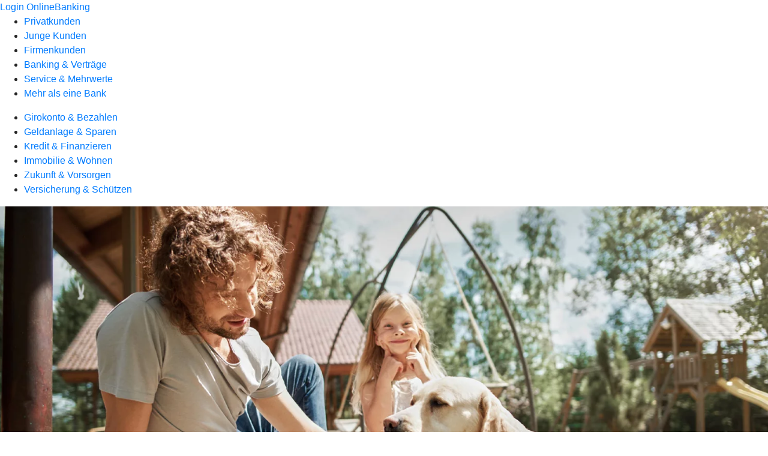

--- FILE ---
content_type: text/html
request_url: https://www.rb-koetzting.de/privatkunden/immobilie-und-wohnen/produkte/baufinanzierung/bausparvertrag.html
body_size: 197532
content:
<!DOCTYPE html><html lang="de-DE"><head><script type="text/javascript" src="/ruxitagentjs_ICA7NVfqrux_10327251022105625.js" data-dtconfig="rid=RID_341492188|rpid=-1985539989|domain=rb-koetzting.de|reportUrl=/rb_0133a78f-f5b1-4db1-823f-66ff76e5deae|uam=1|app=73333e4efdd05646|coo=1|owasp=1|featureHash=ICA7NVfqrux|rdnt=1|uxrgce=1|bp=3|cuc=j0no77zv|mel=100000|expw=1|dpvc=1|ssv=4|lastModification=1768947147165|tp=500,50,0|srbbv=2|agentUri=/ruxitagentjs_ICA7NVfqrux_10327251022105625.js"></script><meta charset="utf-8"><title>Bausparen mit Bausparvertrag - Raiffeisenbank Bad Kötzting eG</title><meta name="viewport" content="width=device-width,initial-scale=1"><meta name="portal_theme" content="1568_0"><meta name="domain" content=".rb-koetzting.de"><meta property="og:description" name="description" content="Verwirklichen Sie mit einem Bausparvertrag Ihren persönlichen Wohntraum. Wir unterstützen Sie gern auf dem Weg in Ihr neues Zuhause."><meta property="og:title" content="Bausparen mit Bausparvertrag"><meta property="og:image" content="https://atruvia.scene7.com/is/image/atruvia/bausparvertrag-bsh-ogt-1200x628?ts&#x3D;1763586161294"><link rel="canonical" href="https://www.rb-koetzting.de/privatkunden/immobilie-und-wohnen/produkte/baufinanzierung/bausparvertrag.html"><link rel="preload" href="/kf-theme/assets?f=assets/bundle_rel.css" type="text/css" as="style"><link rel="stylesheet" href="/kf-theme/assets?f=assets/bundle_rel.css" title="kf-theme-bundle"><link rel="preload" href="/kf-theme/assets?f=assets/1568_0.css&a=LIGHT" type="text/css" as="style"><link rel="stylesheet" href="/kf-theme/assets?f=assets/1568_0.css&a=LIGHT" type="text/css" id="theme-colors"><link rel="stylesheet" href="/styles.f3e8a5cbc7091186.css"><link rel="modulepreload" href="/serviceproxy/homepage-cms-renderer-ui/main.js" data-automation-id="cms-renderer-ultimate-script" async></head><body><hra-root data-build-tag="25.12.2" data-env="PROD" data-renderer="cms-renderer-ultimate"><header class="hp-header"><a href="/services_cloud/portal" class="hp-portal-link" target="_blank">Login OnlineBanking</a><hra-header-nav><section slot="header-navigation"><nav class="hp-navigation" aria-label="Navigation"><ul class="nav-primary"><li class="active"><a href="/privatkunden.html" aria-label="Privatkunden">Privatkunden</a></li><li><a href="/junge-kunden.html" aria-label="Junge Kunden">Junge Kunden</a></li><li><a href="/firmenkunden.html" aria-label="Firmenkunden">Firmenkunden</a></li><li><a href="/banking-und-vertraege.html" aria-label="Banking &amp; Verträge">Banking &amp; Verträge</a></li><li><a href="/service.html" aria-label="Service &amp; Mehrwerte">Service &amp; Mehrwerte</a></li><li><a href="/meine-bank.html" aria-label="Mehr als eine Bank">Mehr als eine Bank</a></li></ul></nav><nav class="hp-navigation" aria-label="Zweite Navigationsebene"><ul class="nav-secondary"><li><a href="/privatkunden/girokonto-und-bezahlen.html" aria-label="Girokonto &amp; Bezahlen">Girokonto &amp; Bezahlen</a></li><li><a href="/privatkunden/geldanlage-und-sparen.html" aria-label="Geldanlage &amp; Sparen">Geldanlage &amp; Sparen</a></li><li><a href="/privatkunden/kredit-und-finanzieren.html" aria-label="Kredit &amp; Finanzieren">Kredit &amp; Finanzieren</a></li><li class="active"><a href="/privatkunden/immobilie-und-wohnen.html" aria-label="Immobilie &amp; Wohnen">Immobilie &amp; Wohnen</a></li><li><a href="/privatkunden/zukunft-und-vorsorgen.html" aria-label="Zukunft &amp; Vorsorgen">Zukunft &amp; Vorsorgen</a></li><li><a href="/privatkunden/versicherung-und-schuetzen.html" aria-label="Versicherung &amp; Schützen">Versicherung &amp; Schützen</a></li></ul></nav></section></hra-header-nav></header><main class="hp-main"><section class="render-containerClasses-container-xl render-containerClasses-pr-0 render-containerClasses-pl-0 render-cmsid-parsys_opener render-component-web-okp-opener-gerade-schraeg render-darstellung-gerade" data-cta-resource-type="opener" data-render-containerclasses="container-xl pr-0 pl-0" data-render-cmsid="parsys_opener" data-render-component="okp-opener-gerade-schraeg" data-render-darstellung="gerade"><article><picture><source media="(max-width: 599px)" srcset="https://atruvia.scene7.com/is/image/atruvia/bausparvertrag-bsh-opener-gerade-1920x768:3-2?wid=320&hei=2500&fit=constrain%2C1&dpr=off&network=on&bfc=on 320w, https://atruvia.scene7.com/is/image/atruvia/bausparvertrag-bsh-opener-gerade-1920x768:3-2?wid=480&hei=2500&fit=constrain%2C1&dpr=off&network=on&bfc=on 480w, https://atruvia.scene7.com/is/image/atruvia/bausparvertrag-bsh-opener-gerade-1920x768:3-2?wid=640&hei=2500&fit=constrain%2C1&dpr=off&network=on&bfc=on 640w, https://atruvia.scene7.com/is/image/atruvia/bausparvertrag-bsh-opener-gerade-1920x768:3-2?wid=800&hei=2500&fit=constrain%2C1&dpr=off&network=on&bfc=on 800w, https://atruvia.scene7.com/is/image/atruvia/bausparvertrag-bsh-opener-gerade-1920x768:3-2?wid=1000&hei=2500&fit=constrain%2C1&dpr=off&network=on&bfc=on 1000w, https://atruvia.scene7.com/is/image/atruvia/bausparvertrag-bsh-opener-gerade-1920x768:3-2?wid=1200&hei=2500&fit=constrain%2C1&dpr=off&network=on&bfc=on 1200w, https://atruvia.scene7.com/is/image/atruvia/bausparvertrag-bsh-opener-gerade-1920x768:3-2?wid=1400&hei=2500&fit=constrain%2C1&dpr=off&network=on&bfc=on 1400w" sizes="100vw"><source media="(min-width: 600px) and (max-width: 1023px)" srcset="https://atruvia.scene7.com/is/image/atruvia/bausparvertrag-bsh-opener-gerade-1920x768:3-2?wid=640&hei=2500&fit=constrain%2C1&dpr=off&network=on&bfc=on 640w, https://atruvia.scene7.com/is/image/atruvia/bausparvertrag-bsh-opener-gerade-1920x768:3-2?wid=768&hei=2500&fit=constrain%2C1&dpr=off&network=on&bfc=on 768w, https://atruvia.scene7.com/is/image/atruvia/bausparvertrag-bsh-opener-gerade-1920x768:3-2?wid=900&hei=2500&fit=constrain%2C1&dpr=off&network=on&bfc=on 900w, https://atruvia.scene7.com/is/image/atruvia/bausparvertrag-bsh-opener-gerade-1920x768:3-2?wid=1024&hei=2500&fit=constrain%2C1&dpr=off&network=on&bfc=on 1024w, https://atruvia.scene7.com/is/image/atruvia/bausparvertrag-bsh-opener-gerade-1920x768:3-2?wid=1280&hei=2500&fit=constrain%2C1&dpr=off&network=on&bfc=on 1280w, https://atruvia.scene7.com/is/image/atruvia/bausparvertrag-bsh-opener-gerade-1920x768:3-2?wid=1536&hei=2500&fit=constrain%2C1&dpr=off&network=on&bfc=on 1536w, https://atruvia.scene7.com/is/image/atruvia/bausparvertrag-bsh-opener-gerade-1920x768:3-2?wid=1792&hei=2500&fit=constrain%2C1&dpr=off&network=on&bfc=on 1792w, https://atruvia.scene7.com/is/image/atruvia/bausparvertrag-bsh-opener-gerade-1920x768:3-2?wid=2048&hei=2500&fit=constrain%2C1&dpr=off&network=on&bfc=on 2048w" sizes="100vw"><source media="(min-width: 1024px) and (max-width: 1199px)" srcset="https://atruvia.scene7.com/is/image/atruvia/bausparvertrag-bsh-opener-gerade-1920x768:5-2?wid=1200&hei=2500&fit=constrain%2C1&dpr=off&network=on&bfc=on 1200w, https://atruvia.scene7.com/is/image/atruvia/bausparvertrag-bsh-opener-gerade-1920x768:5-2?wid=1500&hei=2500&fit=constrain%2C1&dpr=off&network=on&bfc=on 1500w, https://atruvia.scene7.com/is/image/atruvia/bausparvertrag-bsh-opener-gerade-1920x768:5-2?wid=1800&hei=2500&fit=constrain%2C1&dpr=off&network=on&bfc=on 1800w, https://atruvia.scene7.com/is/image/atruvia/bausparvertrag-bsh-opener-gerade-1920x768:5-2?wid=2100&hei=2500&fit=constrain%2C1&dpr=off&network=on&bfc=on 2100w, https://atruvia.scene7.com/is/image/atruvia/bausparvertrag-bsh-opener-gerade-1920x768:5-2?wid=2400&hei=2500&fit=constrain%2C1&dpr=off&network=on&bfc=on 2400w" sizes="100vw"><source media="(min-width: 1200px) and (max-width: 1491px)" srcset="https://atruvia.scene7.com/is/image/atruvia/bausparvertrag-bsh-opener-gerade-1920x768:5-2?wid=1492&hei=2500&fit=constrain%2C1&dpr=off&network=on&bfc=on 1492w, https://atruvia.scene7.com/is/image/atruvia/bausparvertrag-bsh-opener-gerade-1920x768:5-2?wid=1865&hei=2500&fit=constrain%2C1&dpr=off&network=on&bfc=on 1865w, https://atruvia.scene7.com/is/image/atruvia/bausparvertrag-bsh-opener-gerade-1920x768:5-2?wid=2238&hei=2500&fit=constrain%2C1&dpr=off&network=on&bfc=on 2238w, https://atruvia.scene7.com/is/image/atruvia/bausparvertrag-bsh-opener-gerade-1920x768:5-2?wid=2611&hei=2500&fit=constrain%2C1&dpr=off&network=on&bfc=on 2611w, https://atruvia.scene7.com/is/image/atruvia/bausparvertrag-bsh-opener-gerade-1920x768:5-2?wid=2984&hei=2500&fit=constrain%2C1&dpr=off&network=on&bfc=on 2984w" sizes="100vw"><source media="(min-width: 1492px)" srcset="https://atruvia.scene7.com/is/image/atruvia/bausparvertrag-bsh-opener-gerade-1920x768:5-2?wid=1492&hei=2500&fit=constrain%2C1&dpr=off&network=on&bfc=on 1492w, https://atruvia.scene7.com/is/image/atruvia/bausparvertrag-bsh-opener-gerade-1920x768:5-2?wid=1865&hei=2500&fit=constrain%2C1&dpr=off&network=on&bfc=on 1865w, https://atruvia.scene7.com/is/image/atruvia/bausparvertrag-bsh-opener-gerade-1920x768:5-2?wid=2238&hei=2500&fit=constrain%2C1&dpr=off&network=on&bfc=on 2238w, https://atruvia.scene7.com/is/image/atruvia/bausparvertrag-bsh-opener-gerade-1920x768:5-2?wid=2611&hei=2500&fit=constrain%2C1&dpr=off&network=on&bfc=on 2611w, https://atruvia.scene7.com/is/image/atruvia/bausparvertrag-bsh-opener-gerade-1920x768:5-2?wid=2984&hei=2500&fit=constrain%2C1&dpr=off&network=on&bfc=on 2984w" sizes="1492px"><img src="https://atruvia.scene7.com/is/image/atruvia/bausparvertrag-bsh-opener-gerade-1920x768:3-2?wid&#x3D;320&amp;hei&#x3D;2500&amp;fit&#x3D;constrain%2C1&amp;dpr&#x3D;off&amp;network&#x3D;on&amp;bfc&#x3D;on" alt="" class="image opener-gerade-schraeg-image"></picture><img src="https://atruvia.scene7.com/is/content/atruvia/bsh-logo" alt="Logo der Bausparkasse Schwäbisch Hall" title="Logo der Bausparkasse Schwäbisch Hall" class="opener-gerade-schraeg-logo legacy"><header><div class="cms-text render-containerClasses-container-xl render-containerClasses-pr-0 render-containerClasses-pl-0"><h1 style="text-align:left">Bausparen mit Bausparvertrag</h1><p style="text-align:left">Sie träumen von den eigenen vier Wänden? Mit der richtigen Planung und den passenden Partnerinnen und Partnern an Ihrer Seite setzen Sie Ihren Wunsch nach Wohneigentum in die Tat um. Wir zeigen Ihnen, was geht. Ein Bausparvertrag der Bausparkasse Schwäbisch Hall ist ein guter Grundstein für eine solide Finanzierung. Und nicht vergessen: Je eher Sie beginnen, desto mehr können Sie beim Bausparen erreichen. Gemeinsam mit den Heimatexpertinnen und Heimatexperten der Bausparkasse Schwäbisch Hall sind wir für Sie da und unterstützen Sie gern auf dem Weg in Ihr eigenes Zuhause.</p></div></header></article></section><article class="render-containerClasses-container render-cmsid-parsys_stickybar render-component-web-okp-sticky-bar render-cta-true render-type-primary" data-cta-resource-type="stickybar" data-render-containerclasses="container" data-render-cmsid="parsys_stickybar" data-render-component="okp-sticky-bar" data-render-cta="true" data-render-type="primary"><nav><ul class="cms-list"><li class="render-tabid-parsys_layout_1508019066_text_622785175">Vorteile</li><li class="render-tabid-parsys_layout_984557823_cop_text_copy">So funktioniert&#x27;s</li><li class="render-tabid-parsys_layout_1923334244_text">Staatliche Förderung</li><li class="render-tabid-parsys_layout_1515921158_text_copy_133160872">Tarife</li></ul></nav><a href="/privatkunden/immobilie-und-wohnen/produkte/baufinanzierung/bausparvertrag.html#parsys_anwendung" target="_self" title="Zum Bausparrechner" tabindex="-1" class="cms-button render-containerClasses-container render-type-primary"><span class="cms-label">Bausparrechner</span></a></article><div class="render-containerClasses-container render-cmsid-parsys_layout_1508019066 render-component-web-okp-layout render-topLevel-true render-backgroundColor-none render-layoutWidth-col-md render-direction-row render-flexClasses-align-items-start render-flexClasses-justify-content-start render-paddingStyle-padding-top-s render-paddingStyle-padding-right-none render-paddingStyle-padding-bottom-none render-paddingStyle-padding-left-none" data-cta-resource-type="layout" data-render-containerclasses="container" data-render-cmsid="parsys_layout_1508019066" data-render-component="okp-layout" data-render-toplevel="true" data-render-backgroundcolor="none" data-render-layoutwidth="col-md" data-render-direction="row" data-render-flexclasses="align-items-start justify-content-start" data-render-paddingstyle="padding-top-s padding-right-none padding-bottom-none padding-left-none"><div class="render-layoutClasses-col-md render-cmsid-parsys_layout_1508019066_text_622785175 render-component-web-okp-text" data-cta-resource-type="text" data-render-layoutclasses="col-md" data-render-cmsid="parsys_layout_1508019066_text_622785175" data-render-component="okp-text"><h2>Ihre Vorteile</h2></div></div><div class="render-containerClasses-container render-cmsid-parsys_layout_1677817582 render-component-web-okp-layout render-topLevel-true render-backgroundColor-none render-layoutWidth-col-md render-direction-row render-flexClasses-justify-content-start render-flexClasses-align-items-stretch render-paddingStyle-padding-top-none render-paddingStyle-padding-right-none render-paddingStyle-padding-bottom-l render-paddingStyle-padding-left-none" data-cta-resource-type="layout" data-render-containerclasses="container" data-render-cmsid="parsys_layout_1677817582" data-render-component="okp-layout" data-render-toplevel="true" data-render-backgroundcolor="none" data-render-layoutwidth="col-md" data-render-direction="row" data-render-flexclasses="justify-content-start align-items-stretch" data-render-paddingstyle="padding-top-none padding-right-none padding-bottom-l padding-left-none"><article class="render-layoutClasses-col-lg-3 render-layoutClasses-col-sm-6 render-cmsid-parsys_layout_1677817582_featurebox_161392454_540231962 render-component-web-okp-feature-box render-outline-true render-hintergrund-hell render-textAlign-center render-mediaType-icon render-variante-left" data-cta-resource-type="featurebox" data-render-layoutclasses="col-lg-3 col-sm-6" data-render-cmsid="parsys_layout_1677817582_featurebox_161392454_540231962" data-render-component="okp-feature-box" data-render-outline="true" data-render-hintergrund="hell" data-render-textalign="center" data-render-mediatype="icon" data-render-variante="left"><figure><i class="cms-icon" hidden>ic_prozentzeichen_96</i></figure><h2 class="cms-title">Zinsen</h2><div class="cms-text render-layoutClasses-col-lg-3 render-layoutClasses-col-sm-6"><p>Sichern Sie sich 1,95 Prozent<sup>1</sup> effektiven Jahreszins beim Bauspardarlehen.</p></div></article><article class="render-layoutClasses-col-lg-3 render-layoutClasses-col-sm-6 render-cmsid-parsys_layout_1677817582_featurebox_161392454_1343575910 render-component-web-okp-feature-box render-outline-true render-hintergrund-hell render-textAlign-center render-mediaType-icon render-variante-left" data-cta-resource-type="featurebox" data-render-layoutclasses="col-lg-3 col-sm-6" data-render-cmsid="parsys_layout_1677817582_featurebox_161392454_1343575910" data-render-component="okp-feature-box" data-render-outline="true" data-render-hintergrund="hell" data-render-textalign="center" data-render-mediatype="icon" data-render-variante="left"><figure><i class="cms-icon" hidden>ic_hand_mit_euro_96</i></figure><h2 class="cms-title">Staatliche Förderung</h2><div class="cms-text render-layoutClasses-col-lg-3 render-layoutClasses-col-sm-6"><p>Nutzen Sie Wohnungsbauprämie, Arbeitnehmersparzulage und Riester-Förderung.</p></div></article><article class="render-layoutClasses-col-lg-3 render-layoutClasses-col-sm-6 render-cmsid-parsys_layout_1677817582_featurebox_161392454 render-component-web-okp-feature-box render-outline-true render-hintergrund-hell render-textAlign-center render-mediaType-icon render-variante-left" data-cta-resource-type="featurebox" data-render-layoutclasses="col-lg-3 col-sm-6" data-render-cmsid="parsys_layout_1677817582_featurebox_161392454" data-render-component="okp-feature-box" data-render-outline="true" data-render-hintergrund="hell" data-render-textalign="center" data-render-mediatype="icon" data-render-variante="left"><figure><i class="cms-icon" hidden>ic_sparschwein_96</i></figure><h2 class="cms-title">Eigenkapital</h2><div class="cms-text render-layoutClasses-col-lg-3 render-layoutClasses-col-sm-6"><p>Bauen Sie gezielt Eigenkapital als Basis für Ihre Finanzierung auf.</p></div></article><article class="render-layoutClasses-col-lg-3 render-layoutClasses-col-sm-6 render-cmsid-parsys_layout_1677817582_featurebox_161392454_2028653336 render-component-web-okp-feature-box render-outline-true render-hintergrund-hell render-textAlign-center render-mediaType-icon render-variante-left" data-cta-resource-type="featurebox" data-render-layoutclasses="col-lg-3 col-sm-6" data-render-cmsid="parsys_layout_1677817582_featurebox_161392454_2028653336" data-render-component="okp-feature-box" data-render-outline="true" data-render-hintergrund="hell" data-render-textalign="center" data-render-mediatype="icon" data-render-variante="left"><figure><i class="cms-icon" hidden>ic_haus_96</i></figure><h2 class="cms-title">Flexibilität</h2><div class="cms-text render-layoutClasses-col-lg-3 render-layoutClasses-col-sm-6"><p>Setzen Sie das Kapital und das Darlehen für Ihre Wohnwünsche ein.</p></div></article></div><div class="render-containerClasses-container render-cmsid-parsys_layout_984557823_cop render-component-web-okp-layout render-topLevel-true render-backgroundColor-none render-layoutWidth-col-md render-direction-row render-flexClasses-justify-content-center render-flexClasses-align-items-start render-paddingStyle-padding-top-none render-paddingStyle-padding-right-none render-paddingStyle-padding-bottom-none render-paddingStyle-padding-left-none" data-cta-resource-type="layout" data-render-containerclasses="container" data-render-cmsid="parsys_layout_984557823_cop" data-render-component="okp-layout" data-render-toplevel="true" data-render-backgroundcolor="none" data-render-layoutwidth="col-md" data-render-direction="row" data-render-flexclasses="justify-content-center align-items-start" data-render-paddingstyle="padding-top-none padding-right-none padding-bottom-none padding-left-none"><div class="render-layoutClasses-col-md-8 render-cmsid-parsys_layout_984557823_cop_text_copy render-component-web-okp-text" data-cta-resource-type="text" data-render-layoutclasses="col-md-8" data-render-cmsid="parsys_layout_984557823_cop_text_copy" data-render-component="okp-text"><h2 style="text-align:left">Wie funktioniert ein Bausparvertrag?</h2></div></div><div class="render-containerClasses-container render-cmsid-parsys_layout_1417294995 render-component-web-okp-layout render-topLevel-true render-backgroundColor-none render-layoutWidth-col-md render-direction-row render-flexClasses-justify-content-center render-flexClasses-align-items-start render-paddingStyle-padding-top-none render-paddingStyle-padding-right-none render-paddingStyle-padding-bottom-s render-paddingStyle-padding-left-none" data-cta-resource-type="layout" data-render-containerclasses="container" data-render-cmsid="parsys_layout_1417294995" data-render-component="okp-layout" data-render-toplevel="true" data-render-backgroundcolor="none" data-render-layoutwidth="col-md" data-render-direction="row" data-render-flexclasses="justify-content-center align-items-start" data-render-paddingstyle="padding-top-none padding-right-none padding-bottom-s padding-left-none"><div class="render-layoutClasses-col-md-8 render-cmsid-parsys_layout_1417294995_text_1532655790_copy render-component-web-okp-text" data-cta-resource-type="text" data-render-layoutclasses="col-md-8" data-render-cmsid="parsys_layout_1417294995_text_1532655790_copy" data-render-component="okp-text"><p>Egal, ob Sie eine Immobilie bauen, kaufen, renovieren oder energetisch sanieren möchten oder ob Sie eine Anschlussfinanzierung planen: Ein Bausparvertrag hilft Ihnen dabei, Ihre Wohnwünsche zu finanzieren und sich günstige Darlehenszinsen für die Zukunft zu sichern. Wie das genau funktioniert und welche Phasen ein Bausparvertrag durchläuft, erklären wir Ihnen in unserem Video.</p></div></div><div class="render-containerClasses-container render-cmsid-parsys_layout_630703292_cop_838688083 render-component-web-okp-layout render-topLevel-true render-backgroundColor-none render-layoutWidth-col-md render-direction-row render-flexClasses-justify-content-center render-flexClasses-align-items-start render-paddingStyle-padding-top-none render-paddingStyle-padding-right-none render-paddingStyle-padding-bottom-l render-paddingStyle-padding-left-none" data-cta-resource-type="layout" data-render-containerclasses="container" data-render-cmsid="parsys_layout_630703292_cop_838688083" data-render-component="okp-layout" data-render-toplevel="true" data-render-backgroundcolor="none" data-render-layoutwidth="col-md" data-render-direction="row" data-render-flexclasses="justify-content-center align-items-start" data-render-paddingstyle="padding-top-none padding-right-none padding-bottom-l padding-left-none"><section class="render-layoutClasses-col-md-8 render-cmsid-parsys_layout_630703292_cop_838688083_videoaudio_1855320508 render-component-web-okp-video-audio render-darstellung-highlight render-youtubeid-S6kbwx-4UjE render-youtubenofullscreen-false render-youtubehidecontrol-false render-datenschutzustimmung-false render-showoverlay-false render-isExtern-false render-source-mp4webmvideo render-position-pos_right" data-cta-resource-type="videoaudio" data-render-layoutclasses="col-md-8" data-render-cmsid="parsys_layout_630703292_cop_838688083_videoaudio_1855320508" data-render-component="okp-video-audio" data-render-darstellung="highlight" data-render-youtubeid="S6kbwx-4UjE" data-render-youtubenofullscreen="false" data-render-youtubehidecontrol="false" data-render-datenschutzustimmung="false" data-render-showoverlay="false" data-render-isextern="false" data-render-source="mp4webmvideo" data-render-position="pos_right"><video class="cms-video highlight-video-player" preload="none" controls width="100%" src="https://atruvia.scene7.com/is/content/atruvia/bausparvertrag-bsh-gema-frei-082025-bf" poster="https://atruvia.scene7.com/is/image/atruvia/bausparvertrag-bsh-012022:16-9" title="">Ihr Browser unterstützt leider keine eingebetteten Videos.<track class="cms-captions" src="https://atruvia.scene7.com/is/content/atruvia/bausparvertrag-bsh-gema-frei-untertitel-082025" kind="captions" label="Deutsch" srclang="de"><track class="cms-descriptions" src="https://atruvia.scene7.com/is/content/atruvia/bausparvertrag-bsh-gema-frei-transkript-082025" kind="descriptions" label="Deutsch" srclang="de"></video><div class="cms-audio-description"><p class="cms-audio-description-src">https://atruvia.scene7.com/is/content/atruvia/bausparvertrag-bsh-gema-frei-082025-bf</p></div><details class="cms-transcript"><summary class="cms-transcript-title">Transkript anzeigen</summary><div class="cms-transcript-text"><p>https://atruvia.scene7.com/is/content/atruvia/bausparvertrag-bsh-gema-frei-transkript-082025</p></div></details><p class="cms-meta-text">Quelle: Bausparkasse Schwäbisch Hall • Länge: 02:35 • Veröffentlicht: 01.01.2022</p></section></div><div class="render-containerClasses-container render-cmsid-parsys_layout_1835790117 render-component-web-okp-layout render-topLevel-true render-backgroundColor-none render-layoutWidth-col-md render-direction-row render-flexClasses-align-items-start render-flexClasses-justify-content-end render-paddingStyle-padding-top-none render-paddingStyle-padding-right-none render-paddingStyle-padding-bottom-l render-paddingStyle-padding-left-l" data-cta-resource-type="layout" data-render-containerclasses="container" data-render-cmsid="parsys_layout_1835790117" data-render-component="okp-layout" data-render-toplevel="true" data-render-backgroundcolor="none" data-render-layoutwidth="col-md" data-render-direction="row" data-render-flexclasses="align-items-start justify-content-end" data-render-paddingstyle="padding-top-none padding-right-none padding-bottom-l padding-left-l"><div class="render-layoutClasses-col-md-4 render-cmsid-parsys_layout_1835790117_button_copy_copy render-component-web-okp-button render-shape-default render-type-secondary render-noIcon-true" data-cta-resource-type="button" data-render-layoutclasses="col-md-4" data-render-cmsid="parsys_layout_1835790117_button_copy_copy" data-render-component="okp-button" data-render-shape="default" data-render-type="secondary" data-render-noicon="true"><a href="/service/online-services/online-terminvereinbarung.html" target="_blank" title="Zur Online-Terminvereinbarung – neues Fenster" tabindex="-1" class="cms-button render-layoutClasses-col-md-4 render-shape-default render-type-secondary"><span class="cms-label">Termin vereinbaren</span></a></div></div><div class="render-containerClasses-container render-cmsid-parsys_layout_1923334244 render-component-web-okp-layout render-topLevel-true render-backgroundColor-none render-layoutWidth-col-md render-direction-row render-flexClasses-align-items-start render-flexClasses-justify-content-start render-paddingStyle-padding-top-s render-paddingStyle-padding-right-none render-paddingStyle-padding-bottom-none render-paddingStyle-padding-left-none" data-cta-resource-type="layout" data-render-containerclasses="container" data-render-cmsid="parsys_layout_1923334244" data-render-component="okp-layout" data-render-toplevel="true" data-render-backgroundcolor="none" data-render-layoutwidth="col-md" data-render-direction="row" data-render-flexclasses="align-items-start justify-content-start" data-render-paddingstyle="padding-top-s padding-right-none padding-bottom-none padding-left-none"><div class="render-layoutClasses-col-md-8 render-cmsid-parsys_layout_1923334244_text render-component-web-okp-text" data-cta-resource-type="text" data-render-layoutclasses="col-md-8" data-render-cmsid="parsys_layout_1923334244_text" data-render-component="okp-text"><h2 style="text-align:left">Sichern Sie sich beim Bausparen gleich mehrere Förderungen</h2></div></div><div class="render-containerClasses-container render-cmsid-parsys_layout render-component-web-okp-layout render-topLevel-true render-backgroundColor-none render-layoutWidth-col-md render-direction-row render-flexClasses-align-items-start render-flexClasses-justify-content-start render-paddingStyle-padding-top-none render-paddingStyle-padding-right-none render-paddingStyle-padding-bottom-m render-paddingStyle-padding-left-none" data-cta-resource-type="layout" data-render-containerclasses="container" data-render-cmsid="parsys_layout" data-render-component="okp-layout" data-render-toplevel="true" data-render-backgroundcolor="none" data-render-layoutwidth="col-md" data-render-direction="row" data-render-flexclasses="align-items-start justify-content-start" data-render-paddingstyle="padding-top-none padding-right-none padding-bottom-m padding-left-none"><div class="render-layoutClasses-col-md-6 render-cmsid-parsys_layout_text render-component-web-okp-text" data-cta-resource-type="text" data-render-layoutclasses="col-md-6" data-render-cmsid="parsys_layout_text" data-render-component="okp-text"><ul class="checked"><li>Die <strong>staatliche Wohnungsbauprämie (WoP)</strong> erhalten Sie, wenn Ihr Einkommen eine bestimmte Grenze nicht übersteigt. Sie wird nur fürs Bausparen gewährt. Seit dem Beitragsjahr 2024 ist eine Anrechnung von VL-Zahlungen auf die förderfähigen WoP-Einzahlungen nicht mehr möglich.</li></ul><ul class="checked"><li>Viele Arbeitgeberinnen und Arbeitgeber zahlen monatlich vermögenswirksame Leistungen (VL). Wenn Sie diese in einen Bausparvertrag einfließen lassen, belohnt der Staat Ihren Vermögensaufbau mit der <strong>Arbeitnehmersparzulage (ASZ)</strong>.</li></ul><ul class="checked"><li>Die <strong>Riester-Förderung</strong> können Sie verwenden, wenn Sie bauen, kaufen, entschulden, eine von Ihnen genutzte Immobilie für barrierefreies Wohnen modernisieren oder energetisch sanieren möchten. Sie zahlen die jeweiligen Beträge in einen zertifizierten Wohn-Riester-Vertrag ein.</li></ul></div><div class="render-layoutClasses-col-md-6 render-cmsid-parsys_layout_tabelle_copy_copy render-component-web-okp-tabelle" data-cta-resource-type="tabelle" data-render-layoutclasses="col-md-6" data-render-cmsid="parsys_layout_tabelle_copy_copy" data-render-component="okp-tabelle"><div class="cms-text render-layoutClasses-col-md-6"><table><tbody><tr><td colspan="2"><p style="text-align:left"><strong>Ihre jährliche Prämienchance</strong></p></td><td>Alleinstehende</td><td>Verheiratete/Verpartnerte<sup>4</sup></td></tr><tr><td style="text-align:left" colspan="2">Wohnungsbauprämie<sup>2</sup><br></td><td style="text-align:center">70 €</td><td style="text-align:center">140 €</td></tr><tr><td style="text-align:left" colspan="2">Arbeitnehmersparzulage<sup>2</sup><br></td><td style="text-align:center">43 €</td><td style="text-align:center">86 €</td></tr><tr><td style="text-align:left" rowspan="3">Riester-Förderung<sup>2</sup><br></td><td style="text-align:left"><span class="mat-caption">Grundzulage</span><sup>3</sup></td><td style="text-align:center">175 €</td><td style="text-align:center">350 €</td></tr><tr><td style="text-align:left"><span class="mat-caption">Kinderzulage</span><sup>4</sup><span class="mat-caption"> (für Kinder geboren vor 2008)</span></td><td style="text-align:center">185 €</td><td style="text-align:center">185 €</td></tr><tr><td style="text-align:left"><span class="mat-caption">Kinderzulage</span><sup>4</sup><span class="mat-caption"> (für Kinder geboren ab 2008)</span></td><td style="text-align:center">300 €</td><td style="text-align:center">300 €</td></tr></tbody></table></div></div></div><div class="render-containerClasses-container render-cmsid-parsys_layout_745100866 render-component-web-okp-layout render-topLevel-true render-backgroundColor-none render-layoutWidth-col-md render-direction-col render-flexClasses-align-items-sm-start render-flexClasses-justify-content-start render-paddingStyle-padding-top-none render-paddingStyle-padding-right-none render-paddingStyle-padding-bottom-l render-paddingStyle-padding-left-none" data-cta-resource-type="layout" data-render-containerclasses="container" data-render-cmsid="parsys_layout_745100866" data-render-component="okp-layout" data-render-toplevel="true" data-render-backgroundcolor="none" data-render-layoutwidth="col-md" data-render-direction="col" data-render-flexclasses="align-items-sm-start justify-content-start" data-render-paddingstyle="padding-top-none padding-right-none padding-bottom-l padding-left-none"><article class="render-cmsid-parsys_layout_745100866_textteaser render-component-web-okp-text-teaser render-mediaType-icon render-highlight-null render-linkType-standard" data-cta-resource-type="textteaser" data-render-cmsid="parsys_layout_745100866_textteaser" data-render-component="okp-text-teaser" data-render-mediatype="icon" data-render-highlight="null" data-render-linktype="standard"><h2 class="cms-title">Schon gewusst?</h2><div class="cms-text"><p>Seit dem Beitragsjahr 2024 gibt es die Arbeitnehmersparzulage für deutlich mehr Menschen. Die Einkommensgrenzen für die Arbeitnehmersparzulage wurden Anfang 2024 erhöht. Sie liegen seitdem bei 40.000 Euro zu versteuerndem Einkommen für Alleinstehende und 80.000 Euro für Verheiratete. Erfahren Sie mehr zur Arbeitnehmersparzulage.</p></div><a href="/privatkunden/geldanlage-und-sparen/produkte/sparen/vermoegenswirksame-leistungen.html" target="_self" title="Zu den Infos über vermögenswirksame Leistungen" tabindex="0" class="cms-link"><i class="cms-icon" hidden>ic_infozeichen_mit_kreis_24</i></a></article></div><div class="render-containerClasses-container render-cmsid-parsys_layout_1515921158 render-component-web-okp-layout render-topLevel-true render-backgroundColor-none render-layoutWidth-col-md render-direction-row render-flexClasses-justify-content-center render-flexClasses-align-items-start render-paddingStyle-padding-top-l render-paddingStyle-padding-right-none render-paddingStyle-padding-bottom-none render-paddingStyle-padding-left-none" data-cta-resource-type="layout" data-render-containerclasses="container" data-render-cmsid="parsys_layout_1515921158" data-render-component="okp-layout" data-render-toplevel="true" data-render-backgroundcolor="none" data-render-layoutwidth="col-md" data-render-direction="row" data-render-flexclasses="justify-content-center align-items-start" data-render-paddingstyle="padding-top-l padding-right-none padding-bottom-none padding-left-none"><div class="render-layoutClasses-col-md-8 render-cmsid-parsys_layout_1515921158_text_copy_133160872 render-component-web-okp-text" data-cta-resource-type="text" data-render-layoutclasses="col-md-8" data-render-cmsid="parsys_layout_1515921158_text_copy_133160872" data-render-component="okp-text"><h2 style="text-align:left">Wir haben die passende Lösung für Sie</h2></div></div><div class="render-containerClasses-container render-cmsid-parsys_layout_1241891774 render-component-web-okp-layout render-topLevel-true render-backgroundColor-none render-layoutWidth-col-md render-direction-row render-flexClasses-justify-content-center render-flexClasses-align-items-start render-paddingStyle-padding-top-none render-paddingStyle-padding-right-none render-paddingStyle-padding-bottom-s render-paddingStyle-padding-left-none" data-cta-resource-type="layout" data-render-containerclasses="container" data-render-cmsid="parsys_layout_1241891774" data-render-component="okp-layout" data-render-toplevel="true" data-render-backgroundcolor="none" data-render-layoutwidth="col-md" data-render-direction="row" data-render-flexclasses="justify-content-center align-items-start" data-render-paddingstyle="padding-top-none padding-right-none padding-bottom-s padding-left-none"><div class="render-layoutClasses-col-md-8 render-cmsid-parsys_layout_1241891774_text render-component-web-okp-text" data-cta-resource-type="text" data-render-layoutclasses="col-md-8" data-render-cmsid="parsys_layout_1241891774_text" data-render-component="okp-text"><p>Persönliche Lebenssituationen und Bedürfnisse können unterschiedlich sein. Zusammen mit unserem Partnerunternehmen Bausparkasse Schwäbisch Hall bieten wir Ihnen darum verschiedene Tarife an. Wenn Sie sich nicht sicher sind, welcher Tarif am besten zu Ihnen passt, finden wir das gern gemeinsam mit Ihnen heraus.<br></p></div></div><div class="render-containerClasses-container render-cmsid-parsys_layout_2022678906 render-component-web-okp-layout render-topLevel-true render-backgroundColor-none render-layoutWidth-col-md render-direction-row render-flexClasses-justify-content-center render-flexClasses-align-items-stretch render-paddingStyle-padding-top-none render-paddingStyle-padding-right-none render-paddingStyle-padding-bottom-none render-paddingStyle-padding-left-none" data-cta-resource-type="layout" data-render-containerclasses="container" data-render-cmsid="parsys_layout_2022678906" data-render-component="okp-layout" data-render-toplevel="true" data-render-backgroundcolor="none" data-render-layoutwidth="col-md" data-render-direction="row" data-render-flexclasses="justify-content-center align-items-stretch" data-render-paddingstyle="padding-top-none padding-right-none padding-bottom-none padding-left-none"><article class="render-layoutClasses-col-md-4 render-cmsid-parsys_layout_2022678906_featurebox_1832593455 render-component-web-okp-feature-box render-outline-true render-hintergrund-hell render-textAlign-center render-mediaType-icon render-variante-left" data-cta-resource-type="featurebox" data-render-layoutclasses="col-md-4" data-render-cmsid="parsys_layout_2022678906_featurebox_1832593455" data-render-component="okp-feature-box" data-render-outline="true" data-render-hintergrund="hell" data-render-textalign="center" data-render-mediatype="icon" data-render-variante="left"><figure><i class="cms-icon" hidden>ic_haus_96</i></figure><h3 class="cms-overline">Tarif FuchsImmo</h3><h2 class="cms-title">Bau, Kauf, Anschlussfinanzierung, Modernisierung</h2><h4 class="cms-subline">Ihre Vorteile:</h4><div class="cms-text render-layoutClasses-col-md-4"><ul class="checked"><li>Niedrige Darlehenszinsen mit 1,95 Prozent effektivem Jahreszins<sup>1</sup> pro Jahr (Tarifvariante FuchsImmo XS)</li><li>Langfristige Sicherheit bei der Finanzierung mit der Kombination aus niedrigem Sollzins und dauerhaft niedriger monatlicher Rate (Tarifvariante FuchsImmo XP)</li><li>Vorsorge für eine Anschlussfinanzierung in 10 Jahren (Tarifvariante FuchsImmo XL)</li><li>Auch mit Riester-Förderung<sup>2</sup> möglich</li></ul></div></article><article class="render-layoutClasses-col-md-4 render-cmsid-parsys_layout_2022678906_featurebox_1293712893 render-component-web-okp-feature-box render-outline-true render-hintergrund-hell render-textAlign-center render-mediaType-icon render-variante-left" data-cta-resource-type="featurebox" data-render-layoutclasses="col-md-4" data-render-cmsid="parsys_layout_2022678906_featurebox_1293712893" data-render-component="okp-feature-box" data-render-outline="true" data-render-hintergrund="hell" data-render-textalign="center" data-render-mediatype="icon" data-render-variante="left"><figure><i class="cms-icon" hidden>ic_strom_96</i></figure><h3 class="cms-overline">Tarif FuchsEco</h3><h2 class="cms-title">Energetische Maßnahmen</h2><h4 class="cms-subline">Ihre Vorteile:</h4><div class="cms-text render-layoutClasses-col-md-4"><ul class="checked"><li>Zinsvorteil von 0,35 Prozent<sup>5</sup> in der Tarifvariante FuchsEco (XE)</li><li>Sparzins inklusive Zinsplus von insgesamt 0,45 Prozent<sup>6</sup> jährlich und kurze Sparzeit von 25 Monaten bei Sofortaufzahlung<sup>7</sup></li></ul></div></article></div><div class="render-containerClasses-container render-cmsid-parsys_layout_2022678906_co render-component-web-okp-layout render-topLevel-true render-backgroundColor-none render-layoutWidth-col-md render-direction-row render-flexClasses-justify-content-center render-flexClasses-align-items-stretch render-paddingStyle-padding-top-none render-paddingStyle-padding-right-none render-paddingStyle-padding-bottom-l render-paddingStyle-padding-left-none" data-cta-resource-type="layout" data-render-containerclasses="container" data-render-cmsid="parsys_layout_2022678906_co" data-render-component="okp-layout" data-render-toplevel="true" data-render-backgroundcolor="none" data-render-layoutwidth="col-md" data-render-direction="row" data-render-flexclasses="justify-content-center align-items-stretch" data-render-paddingstyle="padding-top-none padding-right-none padding-bottom-l padding-left-none"><article class="render-layoutClasses-col-md-4 render-cmsid-parsys_layout_2022678906_co_featurebox_1490608575 render-component-web-okp-feature-box render-outline-true render-hintergrund-hell render-textAlign-center render-mediaType-icon render-variante-left" data-cta-resource-type="featurebox" data-render-layoutclasses="col-md-4" data-render-cmsid="parsys_layout_2022678906_co_featurebox_1490608575" data-render-component="okp-feature-box" data-render-outline="true" data-render-hintergrund="hell" data-render-textalign="center" data-render-mediatype="icon" data-render-variante="left"><figure><i class="cms-icon" hidden>ic_rakete_96</i></figure><h3 class="cms-overline">Tarif FuchsStart</h3><h2 class="cms-title">Optimaler Start und Flexibilität</h2><h4 class="cms-subline">Ihre Vorteile:</h4><div class="cms-text render-layoutClasses-col-md-4"><ul class="checked"><li>Junge-Leute-Bonus in Höhe von 200 Euro<sup>8</sup></li><li>Sparzins inklusive Zinsplus insgesamt 0,45 Prozent<sup>6 </sup>jährlich</li><li>Wechselmöglichkeit<sup>9</sup> in den Tarif FuchsImmo oder bei energetischer Verwendung des Bauspardarlehens in die Tarifvariante FuchsEco (XE)<sup>5</sup></li></ul></div></article><article class="render-layoutClasses-col-md-4 render-cmsid-parsys_layout_2022678906_co_featurebox render-component-web-okp-feature-box render-outline-true render-hintergrund-hell render-textAlign-center render-mediaType-icon render-variante-left" data-cta-resource-type="featurebox" data-render-layoutclasses="col-md-4" data-render-cmsid="parsys_layout_2022678906_co_featurebox" data-render-component="okp-feature-box" data-render-outline="true" data-render-hintergrund="hell" data-render-textalign="center" data-render-mediatype="icon" data-render-variante="left"><figure><i class="cms-icon" hidden>ic_hand_mit_euro_96</i></figure><h3 class="cms-overline">Tarif FuchsSpar</h3><h2 class="cms-title">Gezieltes Sparen und staatliche Förderung</h2><h4 class="cms-subline">Ihre Vorteile:</h4><div class="cms-text render-layoutClasses-col-md-4"><ul class="checked"><li>Tarifvariante FuchsSpar (XR) mit attraktiver Guthabenverzinsung inklusive Zinsplus von 1,05 Prozent<sup>6</sup><strong> </strong>jährlich</li><li>Sichere Sparform ohne Zinsrisiko</li><li>Attraktive staatliche Förderung mit verbesserter Arbeitnehmersparzulage<sup>2</sup> und Wohnungsbauprämie<sup>2</sup></li></ul></div></article></div><div class="render-containerClasses-container render-cmsid-parsys_layout_1835790117_co render-component-web-okp-layout render-topLevel-true render-backgroundColor-none render-layoutWidth-col-md render-direction-row render-flexClasses-align-items-start render-flexClasses-justify-content-end render-paddingStyle-padding-top-none render-paddingStyle-padding-right-none render-paddingStyle-padding-bottom-l render-paddingStyle-padding-left-l" data-cta-resource-type="layout" data-render-containerclasses="container" data-render-cmsid="parsys_layout_1835790117_co" data-render-component="okp-layout" data-render-toplevel="true" data-render-backgroundcolor="none" data-render-layoutwidth="col-md" data-render-direction="row" data-render-flexclasses="align-items-start justify-content-end" data-render-paddingstyle="padding-top-none padding-right-none padding-bottom-l padding-left-l"><div class="render-layoutClasses-col-md-4 render-cmsid-parsys_layout_1835790117_co_button_copy_copy render-component-web-okp-button render-shape-default render-type-secondary render-noIcon-true" data-cta-resource-type="button" data-render-layoutclasses="col-md-4" data-render-cmsid="parsys_layout_1835790117_co_button_copy_copy" data-render-component="okp-button" data-render-shape="default" data-render-type="secondary" data-render-noicon="true"><a href="/service/online-services/online-terminvereinbarung.html" target="_blank" title="Zur Online-Terminvereinbarung – neues Fenster" tabindex="-1" class="cms-button render-layoutClasses-col-md-4 render-shape-default render-type-secondary"><span class="cms-label">Termin vereinbaren</span></a></div></div><div class="render-containerClasses-container render-cmsid-parsys_anwendung render-component-web-okp-anwendung render-tag-bsh-bausparrechner" data-cta-resource-type="anwendung" data-render-containerclasses="container" data-render-cmsid="parsys_anwendung" data-render-component="okp-anwendung" data-render-tag="bsh-bausparrechner"><p>Hier würde die Anwendung Schwäbisch Hall Bausparrechner mit mit der Ausprägung , der ID , Tag bsh-bausparrechner und Route /serviceproxy/bsh-bausparrechner/main.js eingeblendet werden.</p><a href="/serviceproxy/bsh-bausparrechner/main.js">/serviceproxy/bsh-bausparrechner/main.js</a></div><div class="render-containerClasses-container render-cmsid-parsys_layout_1835790117_co_1303833942 render-component-web-okp-layout render-topLevel-true render-backgroundColor-none render-layoutWidth-col-md render-direction-row render-flexClasses-align-items-start render-flexClasses-justify-content-end render-paddingStyle-padding-top-l render-paddingStyle-padding-right-none render-paddingStyle-padding-bottom-l render-paddingStyle-padding-left-l" data-cta-resource-type="layout" data-render-containerclasses="container" data-render-cmsid="parsys_layout_1835790117_co_1303833942" data-render-component="okp-layout" data-render-toplevel="true" data-render-backgroundcolor="none" data-render-layoutwidth="col-md" data-render-direction="row" data-render-flexclasses="align-items-start justify-content-end" data-render-paddingstyle="padding-top-l padding-right-none padding-bottom-l padding-left-l"><div class="render-layoutClasses-col-md-4 render-cmsid-parsys_layout_1835790117_co_1303833942_button_copy_copy render-component-web-okp-button render-shape-default render-type-secondary render-noIcon-true" data-cta-resource-type="button" data-render-layoutclasses="col-md-4" data-render-cmsid="parsys_layout_1835790117_co_1303833942_button_copy_copy" data-render-component="okp-button" data-render-shape="default" data-render-type="secondary" data-render-noicon="true"><a href="/service/online-services/online-terminvereinbarung.html" target="_blank" title="Zur Online-Terminvereinbarung – neues Fenster" tabindex="-1" class="cms-button render-layoutClasses-col-md-4 render-shape-default render-type-secondary"><span class="cms-label">Termin vereinbaren</span></a></div></div><article class="render-containerClasses-container render-cmsid-parsys_accordeon_copy render-component-web-okp-akkordeon render-backgroundColor-keine render-variante-linksbuendig render-box-innerhalb" data-cta-resource-type="accordeon" data-render-containerclasses="container" data-render-cmsid="parsys_accordeon_copy" data-render-component="okp-akkordeon" data-render-backgroundcolor="keine" data-render-variante="linksbuendig" data-render-box="innerhalb"><h2 class="cms-header">FAQ zu Bausparen mit Bausparvertrag</h2><details class="render-cmsid-parsys_accordeon_copy_accordeonfaqtab render-component-web-okp-akkordeon-faq-tab render-expanded-false render-box-innerhalb" data-cta-resource-type="accordeonfaqtab" data-render-cmsid="parsys_accordeon_copy_accordeonfaqtab" data-render-component="okp-akkordeon-faq-tab" data-render-expanded="false"><summary class="cms-title">Ist Bausparen für mich sinnvoll?</summary><div class="cms-text"><p>In vielen Lebenssituationen ist Bausparen sinnvoll, um Ihren Immobilienwunsch zu verwirklichen. Es bietet Ihnen passende Lösungen, egal, ob Sie schon ein Eigenheim besitzen, sanieren oder anschlussfinanzieren möchten oder ob Sie für die Zukunft vorsorgen wollen. Hier ein paar Beispiele:</p><ul><li>Als Eigenheimbesitzerin oder Eigenheimbesitzer müssen Sie sich dank Bausparen keine Gedanken um irgendwann anstehende Modernisierungen machen. Mit Ihrem Bausparguthaben und dem Bauspardarlehen können Sie günstig renovieren.</li><li>Die Preise für energetische Maßnahmen steigen. Sie müssen bei Sanierungen mit Ausgaben ab 30.000 Euro rechnen. In so einem Fall können Sie Ihren Bausparvertrag nutzen und damit die Energiebilanz Ihrer Immobilie verbessern.</li><li>Mit einem zuteilungsreifen Bausparvertrag lösen Sie nach Ende der Zinsbindung Ihres Bankdarlehens eine noch bestehende Restschuld teilweise oder ganz ab. Damit verkürzen Sie die Laufzeit und die Kosten sinken deutlich.</li><li>Als Berufsanfängerin oder Berufsanfänger sorgen Sie mit Bausparen sehr gut für Ihre Zukunft vor. Legen Sie zum Beispiel über Ihren Bausparvertrag auch vermögenswirksame Leistungen an. Dann bekommen Sie, wenn alle Voraussetzungen erfüllt sind, zusätzlich die Wohnungsbauprämie und die Arbeitnehmersparzulage.</li><li>Mit einem günstigen Bauspardarlehen investieren Sie in die altersgerechte Ausstattung Ihres Eigenheims. Sie können das Geld dann zum Beispiel für den Einbau eines Treppenlifts oder für ein barrierefreies Bad nutzen.</li></ul></div></details><details class="render-cmsid-parsys_accordeon_copy_accordeonfaqtab_copy render-component-web-okp-akkordeon-faq-tab render-expanded-false render-box-innerhalb" data-cta-resource-type="accordeonfaqtab" data-render-cmsid="parsys_accordeon_copy_accordeonfaqtab_copy" data-render-component="okp-akkordeon-faq-tab" data-render-expanded="false"><summary class="cms-title">Wann ist mein Bausparvertrag zuteilungsreif?</summary><div class="cms-text"><p>Damit Ihr Bausparvertrag zuteilungsreif wird, müssen Sie das Mindestsparguthaben sowie die erforderliche Bewertungszahl erreicht haben. Dann erhalten Sie eine Zuteilungsbefragung, mit der unser Partnerunternehmen Bausparkasse Schwäbisch Hall Sie über das Datum der Zuteilung informiert. Mit der Zuteilung erwerben Sie einen Anspruch auf das Bauspardarlehen. Der Zinssatz des Bauspardarlehens wird bereits bei Vertragsabschluss festgelegt. Mit Bausparen haben Sie also optimale Zinssicherheit. <span>Sofern alle Voraussetzungen erfüllt sind, können Sie sich frühestens 3 Monate nach der Zuteilung Ihr Bausparguthaben und Ihr Bauspardarlehen auszahlen lassen. Die Zuteilung im Voraus verbindlich auf einen Tag genau festzulegen, ist gemäß Bausparkassengesetz nicht möglich. Die Bausparkasse Schwäbisch Hall teilt Ihnen jedoch gern den ungefähren Zuteilungstermin des Bausparvertrags mit.</span></p></div></details><details class="render-cmsid-parsys_accordeon_copy_accordeonfaqtab_copy_1530919934 render-component-web-okp-akkordeon-faq-tab render-expanded-false render-box-innerhalb" data-cta-resource-type="accordeonfaqtab" data-render-cmsid="parsys_accordeon_copy_accordeonfaqtab_copy_1530919934" data-render-component="okp-akkordeon-faq-tab" data-render-expanded="false"><summary class="cms-title">Kann ich mir meinen Bausparvertrag auszahlen lassen?</summary><div class="cms-text"><p>Ja. Für die Auszahlung Ihres Bausparvertrags gibt es zwei Möglichkeiten:</p><h3>Auszahlung des Bausparvertrags in der Zuteilungsphase</h3><p>Das Ziel bei einem Bausparvertrag ist, dass Sie rund die Hälfte der Bausparsumme ansparen und den anderen Teil als Bauspardarlehen erhalten. Ist der Bausparvertrag zuteilungsreif, müssen Sie das Darlehen nicht in Anspruch nehmen. Sie können sich das angesparte Geld inklusive Zinsen auch auszahlen lassen. Während der Zuteilungsphase entstehen dadurch keine Kosten und es ist keine Kündigung nötig. </p><h3>Auszahlung des Bausparvertrags in der Ansparphase</h3><p>Wollen Sie sich das Guthaben in der Ansparphase auszahlen lassen, bevor das Mindestsparguthaben erreicht ist, müssen Sie den Bausparvertrag vorher kündigen. Die Kündigungsfrist liegt bei 6 Monaten. Allerdings entgehen Ihnen dadurch viele Vorteile, zum Beispiel die Wohnungsbauprämie. Außerdem gibt es für staatliche Förderungen wie die Arbeitnehmersparzulage Sperrfristen. Kündigen Sie den Bausparvertrag vor Ablauf dieser Sperrfrist, verlieren Sie eventuell den Anspruch auf staatliche Förderung. Auch die Option auf ein zinsgünstiges Bauspardarlehen entfällt.</p><p>Es gibt unterschiedliche Gründe für die Kündigung eines Bausparvertrags. Wir empfehlen Ihnen, sich erst einmal von uns oder unserem Partnerunternehmen Bausparkasse Schwäbisch Hall beraten zu lassen. Gemeinsam finden wir die für Sie passende Lösung.</p></div></details></article><div class="render-containerClasses-container render-cmsid-parsys_layout_1174263926 render-component-web-okp-layout render-topLevel-true render-backgroundColor-none render-layoutWidth-col-md render-direction-row render-flexClasses-align-items-start render-flexClasses-justify-content-start render-paddingStyle-padding-top-l render-paddingStyle-padding-right-none render-paddingStyle-padding-bottom-none render-paddingStyle-padding-left-none" data-cta-resource-type="layout" data-render-containerclasses="container" data-render-cmsid="parsys_layout_1174263926" data-render-component="okp-layout" data-render-toplevel="true" data-render-backgroundcolor="none" data-render-layoutwidth="col-md" data-render-direction="row" data-render-flexclasses="align-items-start justify-content-start" data-render-paddingstyle="padding-top-l padding-right-none padding-bottom-none padding-left-none"><div class="render-layoutClasses-col-md render-cmsid-parsys_layout_1174263926_text_1523200228 render-component-web-okp-text" data-cta-resource-type="text" data-render-layoutclasses="col-md" data-render-cmsid="parsys_layout_1174263926_text_1523200228" data-render-component="okp-text"><h2>Das könnte Sie auch interessieren</h2></div></div><div class="render-containerClasses-container render-cmsid-parsys_linkliste render-component-web-okp-linkliste render-darstellung-text render-position-rechts" data-cta-resource-type="linkliste" data-render-containerclasses="container" data-render-cmsid="parsys_linkliste" data-render-component="okp-linkliste" data-render-darstellung="text" data-render-position="rechts"><div><div><div class="render-cmsid-parsys_linkliste_linklisteabschnitt render-sub-linkliste-abschnitt" data-render-cmsid="parsys_linkliste_linklisteabschnitt" data-render-sub="linkliste-abschnitt"><h3 class="cms-abschnitt-header"></h3><ul><li><article class="render-component-web-okp-text-teaser render-linkType-standard render-cmsid-render-cmsid-parsys_linkliste_linklisteabschnitt_linklistelink"><h2 class="cms-title">Vermögenswirksame Leistungen</h2><a href="/privatkunden/geldanlage-und-sparen/produkte/sparen/vermoegenswirksame-leistungen.html" target="_self" title="Zu den Infos über vermögenswirksame Leistungen" tabindex="0" class="cms-link"><span class="cms-label">Vermögenswirksame Leistungen</span></a></article></li><li><article class="render-component-web-okp-text-teaser render-linkType-standard render-cmsid-render-cmsid-parsys_linkliste_linklisteabschnitt_linklistelink_1795502651"><h2 class="cms-title">Freistellungsauftrag</h2><a href="/service/rechtliche-hinweise/freistellungsauftrag.html" target="_self" title="Zu den Infos über den Freistellungsauftrag" tabindex="0" class="cms-link"><span class="cms-label">Freistellungsauftrag</span></a></article></li><li><article class="render-component-web-okp-text-teaser render-linkType-standard render-cmsid-render-cmsid-parsys_linkliste_linklisteabschnitt_linklistelink_358852696"><h2 class="cms-title">KfW-Förderung</h2><a href="/privatkunden/immobilie-und-wohnen/produkte/baufinanzierung/kfw-foerderung.html" target="_self" title="Zu den Infos über die KfW-Förderung" tabindex="0" class="cms-link"><span class="cms-label">KfW-Förderung</span></a></article></li></ul></div></div></div></div><div class="render-containerClasses-container render-cmsid-parsys_layout_1258126127 render-component-web-okp-layout render-topLevel-true render-backgroundColor-none render-layoutWidth-col-md render-direction-row render-flexClasses-justify-content-center render-flexClasses-align-items-start render-paddingStyle-padding-top-l render-paddingStyle-padding-right-none render-paddingStyle-padding-bottom-none render-paddingStyle-padding-left-none" data-cta-resource-type="layout" data-render-containerclasses="container" data-render-cmsid="parsys_layout_1258126127" data-render-component="okp-layout" data-render-toplevel="true" data-render-backgroundcolor="none" data-render-layoutwidth="col-md" data-render-direction="row" data-render-flexclasses="justify-content-center align-items-start" data-render-paddingstyle="padding-top-l padding-right-none padding-bottom-none padding-left-none"><div class="render-layoutClasses-col-md-8 render-cmsid-parsys_layout_1258126127_text_1341213395 render-component-web-okp-text" data-cta-resource-type="text" data-render-layoutclasses="col-md-8" data-render-cmsid="parsys_layout_1258126127_text_1341213395" data-render-component="okp-text"><p><span class="mat-small"><sup>1</sup> Repräsentatives Beispiel nach Paragraf 17 Absatz 4 Preisangabenverordnung: Tarif XS 06 (Standardzuteilung); Bausparsumme 50.000 Euro; angespartes Guthaben circa 22.500 Euro; Netto-Darlehensbetrag von circa 27.500 Euro; 73 monatliche Zins- und Tilgungsraten für das Bauspardarlehen zu je 395 Euro; Tilgungsdauer 6 Jahre und 1 Monat; jährlicher Sollzinssatz (gebunden) 1,40 Prozent; effektiver Jahreszins (ab Zuteilung des Bausparvertrags) 1,95 Prozent; zu zahlender Gesamtbetrag 29.138 Euro, davon 1.638 Euro Gesamtkosten (inklusive anteiliger Abschlussgebühr von einmalig 800 Euro und die Sollzinsen für das Bauspardarlehen); die Sicherung durch eine Grundschuld setzen wir voraus, dafür anfallende Kosten sind nicht bekannt und hier nicht berücksichtigt. Stand des Angebots: 10. Oktober 2024<br><sup>2</sup> Es gelten Einkommensgrenzen und weitere Voraussetzungen bei Wohnungsbauprämie (WoP) und Arbeitnehmersparzulage (ASZ). Die Riester-Zulage gibt es bei Berechtigung und unter weiteren Voraussetzungen. Um alle Prämien/Zulagen auszuschöpfen, ist der Abschluss mehrerer Produkte/Verträge notwendig. Die Beträge sind gerundet.<br><sup>3</sup> Einmalige Erhöhung der Grundzulage um 200 Euro für noch nicht 25-jährige Förderberechtigte<br><sup>4</sup> Kindergeldberechtigung vorausgesetzt.<br><sup>5</sup> Tarifvariante XE kann nur für Maßnahmen zum Klimaschutz oder zur energetischen Sanierung verwendet werden (siehe Vereinbarung „Energetische Verwendungen gemäß Paragraf 1 Absatz 4 ABB“).<br><sup>6</sup> Weitere Voraussetzungen Paragraf 3 ABB; die Vertragslaufzeit bis zur Zuteilung muss mindestens 5 Jahre betragen.<br><sup>7</sup> Abhängig von der Zustimmung der Bausparkasse<br><sup>8</sup> Einmalig nur für unter 28-Jährige in der Tarifvariante FuchsStart; die Höhe des Bonus wird bei Vertragsabschluss mitgeteilt. Weitere Voraussetzungen Paragraf 3 ABB<br><sup>9</sup> Mögliche Vertragsänderungen sind von der Zustimmung der Bausparkasse abhängig. Der Anspruch auf das Zinsplus entfällt bei einem Wechsel in den Tarif FuchsImmo. Für Vertragsänderungen fällt ein Entgelt an (siehe „Vereinbarung zu den Entgelten gemäß Paragraf 17 Absatz 2 ABB“).</span></p></div></div></main><aside><section slot="contact-widget"></section></aside><footer><section class="hp-footer-branch-locator"><a href="https://suche.geno-banken.de/#/?config.api_token&#x3D;3M75Bn5sWiFXVHxReLsiGzTB&amp;config.location_type&#x3D;bank&amp;filters.bank_code&#x3D;75069081&amp;config.layout_bank_code&#x3D;75069081&amp;config.autofit&#x3D;true&amp;config.template_override&#x3D;vrb" class="hp-footer-branch-locator" slot="branch-locator"></a></section><section class="hp-footer-social-links"><ul slot="social-media-links"><li class="ic_linkedin_24"><a href="https://de.linkedin.com/company/rb-koetzting"></a></li><li class="ic_instagram_24"><a href="https://www.instagram.com/raiffeisenbankbadkoetzting"></a></li><li class="ic_facebook_24"><a href="https://facebook.com/rb.koetzting/"></a></li></ul></section><section class="hp-footer-navigation"><hra-footer-nav><nav slot="footer-navigation" aria-label="Fußzeilennavigation"><ul class="nav-footer"><li><a href="/impressum.html" title="Impressum">Impressum</a></li><li><a href="/datenschutz.html" title="Datenschutz">Datenschutz</a></li><li><a href="/nutzungsbedingungen.html" title="Nutzungsbedingungen">Nutzungsbedingungen</a></li><li><a href="/rechtliche-hinweise.html" title="Rechtliche Hinweise">Rechtliche Hinweise</a></li><li><a href="/agb.html" title="AGB &amp; Sonderbedingungen">AGB &amp; Sonderbedingungen</a></li><li><a href="/barrierefreiheit.html" title="Barrierefreiheit">Barrierefreiheit</a></li></ul></nav></hra-footer-nav></section></footer></hra-root><script type="module" src="/runtime.aa1f25b2cd7a4bd5.js"></script><script type="module" src="/polyfills.e8d3e141fb580634.js"></script><script type="module" src="/main.891bb487cf66a444.js"></script><script type="application/json" data-automation-id="homepage-configuration-object">{"defaultLanguage":"de-DE","translations":[{"languageCode":"de-DE","loginButtonLabel":"Login OnlineBanking","searchBarLabel":"Gesch&#xE4;ftsstellensuche","title":"","suffix":"Raiffeisenbank Bad K&#xF6;tzting eG"}],"socialMediaLinks":[{"url":"https://de.linkedin.com/company/rb-koetzting","icon":"ic_linkedin_24","title":""},{"url":"https://www.instagram.com/raiffeisenbankbadkoetzting","icon":"ic_instagram_24","title":""},{"url":"https://facebook.com/rb.koetzting/","icon":"ic_facebook_24","title":""}],"googleVerify":"","bingVerify":"","consentLayerOptionPersonal":true,"consentLayerOptionMarketing":true,"consentLayerOptionStatistic":true,"showSearchMenu":true,"showContactMenu":true,"searchFieldMode":"","branchSearchLink":"https://suche.geno-banken.de/#/?config.api_token=3M75Bn5sWiFXVHxReLsiGzTB&#x26;config.location_type=bank&#x26;filters.bank_code=75069081&#x26;config.layout_bank_code=75069081&#x26;config.autofit=true&#x26;config.template_override=vrb","branchSearchColorScheme":"vrb","showBranchSearchMenu":true}</script><script type="application/json" data-automation-id="homepage-content">{"statusCode":200,"contentPath":"/privatkunden/immobilie-und-wohnen/produkte/baufinanzierung/bausparvertrag.html","error":{},"meta":{"language":"de-DE","title":"Bausparen mit Bausparvertrag - Raiffeisenbank Bad K&#xF6;tzting eG","theme":"1568_0","googleVerify":"","bingVerify":"","robots":"","canonical":"https://www.rb-koetzting.de/privatkunden/immobilie-und-wohnen/produkte/baufinanzierung/bausparvertrag.html","canonicalLink":"https://www.rb-koetzting.de/privatkunden/immobilie-und-wohnen/produkte/baufinanzierung/bausparvertrag.html","branchOverviewUrl":"https://geno-banken.de/#/?config.api_token=HFfYeuAyRt8GysVt6gQxXEP3&#x26;filters.bank_code=75069081&#x26;config.template_override=vrb","ogTitle":"Bausparen mit Bausparvertrag","ogDescription":"Jetzt den Traum von den eigenen vier W&#xE4;nden verwirklichen","ogImage":"https://atruvia.scene7.com/is/image/atruvia/bausparvertrag-bsh-ogt-1200x628?ts=1763586161294","ogLanguage":"de","description":"Verwirklichen Sie mit einem Bausparvertrag Ihren pers&#xF6;nlichen Wohntraum. Wir unterst&#xFC;tzen Sie gern auf dem Weg in Ihr neues Zuhause."},"main":{"type":"cmsContent","contentPath":"/privatkunden/immobilie-und-wohnen/produkte/baufinanzierung/bausparvertrag.html","basePath":"/privatkunden/immobilie-und-wohnen/produkte/baufinanzierung/bausparvertrag.html","subRouteQuery":"","title":"Bausparen mit Bausparvertrag - Raiffeisenbank Bad K&#xF6;tzting eG","language":"de-DE","noindex":false,"nofollow":false,"description":"Verwirklichen Sie mit einem Bausparvertrag Ihren pers&#xF6;nlichen Wohntraum. Wir unterst&#xFC;tzen Sie gern auf dem Weg in Ihr neues Zuhause.","ogTitle":"Bausparen mit Bausparvertrag","ogDescription":"Jetzt den Traum von den eigenen vier W&#xE4;nden verwirklichen","ogImage":"https://atruvia.scene7.com/is/image/atruvia/bausparvertrag-bsh-ogt-1200x628?ts=1763586161294","ogLanguage":"de","highlight":false,"header":{"navigation":[[{"title":"Privatkunden","path":"/privatkunden.html","active":true},{"title":"Junge Kunden","path":"/junge-kunden.html","active":false},{"title":"Firmenkunden","path":"/firmenkunden.html","active":false},{"title":"Banking &#x26; Vertr&#xE4;ge","path":"/banking-und-vertraege.html","active":false},{"title":"Service &#x26; Mehrwerte","path":"/service.html","active":false},{"title":"Mehr als eine Bank","path":"/meine-bank.html","active":false}],[{"title":"Girokonto &#x26; Bezahlen","path":"/privatkunden/girokonto-und-bezahlen.html","active":false},{"title":"Geldanlage &#x26; Sparen","path":"/privatkunden/geldanlage-und-sparen.html","active":false},{"title":"Kredit &#x26; Finanzieren","path":"/privatkunden/kredit-und-finanzieren.html","active":false},{"title":"Immobilie &#x26; Wohnen","path":"/privatkunden/immobilie-und-wohnen.html","active":true},{"title":"Zukunft &#x26; Vorsorgen","path":"/privatkunden/zukunft-und-vorsorgen.html","active":false},{"title":"Versicherung &#x26; Sch&#xFC;tzen","path":"/privatkunden/versicherung-und-schuetzen.html","active":false}]]},"footer":{"navigation":[{"title":"Impressum","path":"/impressum.html","active":false},{"title":"Datenschutz","path":"/datenschutz.html","active":false},{"title":"Nutzungsbedingungen","path":"/nutzungsbedingungen.html","active":false},{"title":"Rechtliche Hinweise","path":"/rechtliche-hinweise.html","active":false},{"title":"AGB &#x26; Sonderbedingungen","path":"/agb.html","active":false},{"title":"Barrierefreiheit","path":"/barrierefreiheit.html","active":false}]},"payload":{"schema":[{"duration":"PT00H2M35S","contentUrl":"https://atruvia.scene7.com/is/content/atruvia/bausparvertrag-bsh-gema-frei-082025-bf","uploadDate":"2022-01-01","@type":"VideoObject","name":"Quelle: Bausparkasse Schw&#xE4;bisch Hall","@context":"https://schema.org","thumbnailURL":"https://atruvia.scene7.com/is/image/atruvia/bausparvertrag-bsh-012022?ts=1763586895938"},{"mainEntity":[{"@type":"Question","name":"Ist Bausparen f&#xFC;r mich sinnvoll?","acceptedAnswer":{"@type":"Answer","text":"&#x3C;p&#x3E;In vielen Lebenssituationen ist&#x26;nbsp;Bausparen sinnvoll, um Ihren Immobilienwunsch zu verwirklichen. Es bietet Ihnen passende L&#xF6;sungen, egal, ob Sie schon ein Eigenheim besitzen, sanieren oder anschlussfinanzieren m&#xF6;chten oder ob Sie f&#xFC;r die Zukunft vorsorgen wollen. Hier ein paar Beispiele:&#x3C;/p&#x3E;\r\n&#x3C;ul&#x3E;\r\n&#x3C;li&#x3E;Als Eigenheimbesitzerin oder Eigenheimbesitzer m&#xFC;ssen Sie sich dank Bausparen keine Gedanken um irgendwann anstehende Modernisierungen machen. Mit Ihrem Bausparguthaben und dem Bauspardarlehen k&#xF6;nnen Sie g&#xFC;nstig renovieren.&#x3C;/li&#x3E;\r\n&#x3C;li&#x3E;Die Preise f&#xFC;r energetische Ma&#xDF;nahmen steigen. Sie m&#xFC;ssen bei Sanierungen mit Ausgaben ab 30.000 Euro rechnen. In so einem Fall k&#xF6;nnen Sie Ihren Bausparvertrag nutzen und damit die Energiebilanz Ihrer Immobilie verbessern.&#x3C;/li&#x3E;\r\n&#x3C;li&#x3E;Mit einem zuteilungsreifen Bausparvertrag l&#xF6;sen Sie nach Ende der Zinsbindung Ihres Bankdarlehens eine noch bestehende Restschuld teilweise oder ganz ab. Damit verk&#xFC;rzen Sie die Laufzeit und die Kosten sinken deutlich.&#x3C;/li&#x3E;\r\n&#x3C;li&#x3E;Als Berufsanf&#xE4;ngerin oder Berufsanf&#xE4;nger sorgen Sie mit Bausparen sehr gut f&#xFC;r Ihre Zukunft vor. Legen Sie zum Beispiel &#xFC;ber Ihren Bausparvertrag auch verm&#xF6;genswirksame Leistungen an. Dann bekommen Sie, wenn alle Voraussetzungen erf&#xFC;llt sind, zus&#xE4;tzlich die Wohnungsbaupr&#xE4;mie und die Arbeitnehmersparzulage.&#x3C;/li&#x3E;\r\n&#x3C;li&#x3E;Mit einem g&#xFC;nstigen Bauspardarlehen investieren Sie in die altersgerechte Ausstattung Ihres Eigenheims. Sie k&#xF6;nnen das Geld dann zum Beispiel f&#xFC;r den Einbau eines Treppenlifts oder f&#xFC;r ein barrierefreies Bad nutzen.&#x3C;/li&#x3E;\r\n&#x3C;/ul&#x3E;\r\n"}},{"@type":"Question","name":"Wann ist mein Bausparvertrag zuteilungsreif?","acceptedAnswer":{"@type":"Answer","text":"&#x3C;p&#x3E;Damit Ihr Bausparvertrag zuteilungsreif wird, m&#xFC;ssen Sie das Mindestsparguthaben sowie die erforderliche Bewertungszahl erreicht haben. Dann erhalten Sie eine Zuteilungsbefragung, mit der unser Partnerunternehmen&#x26;nbsp;Bausparkasse Schw&#xE4;bisch Hall Sie &#xFC;ber das Datum der Zuteilung informiert.&#x26;nbsp;Mit der Zuteilung erwerben Sie einen Anspruch auf das Bauspardarlehen. Der Zinssatz des Bauspardarlehens wird bereits bei Vertragsabschluss festgelegt. Mit Bausparen haben Sie also optimale Zinssicherheit.&#x26;nbsp;&#x3C;span style=\"color: rgb(50,50,50);\"&#x3E;Sofern alle Voraussetzungen erf&#xFC;llt sind, k&#xF6;nnen Sie sich fr&#xFC;hestens 3 Monate nach der Zuteilung Ihr Bausparguthaben und Ihr Bauspardarlehen auszahlen lassen. Die Zuteilung im Voraus verbindlich auf einen Tag genau festzulegen, ist gem&#xE4;&#xDF; Bausparkassengesetz nicht m&#xF6;glich. Die Bausparkasse Schw&#xE4;bisch Hall teilt Ihnen jedoch gern den ungef&#xE4;hren Zuteilungstermin des Bausparvertrags mit.&#x3C;/span&#x3E;&#x3C;/p&#x3E;\r\n"}},{"@type":"Question","name":"Kann ich mir meinen Bausparvertrag auszahlen lassen?","acceptedAnswer":{"@type":"Answer","text":"&#x3C;p&#x3E;Ja. F&#xFC;r die Auszahlung Ihres Bausparvertrags gibt es zwei M&#xF6;glichkeiten:&#x3C;/p&#x3E;\r\n&#x3C;h3&#x3E;Auszahlung des Bausparvertrags in der Zuteilungsphase&#x3C;/h3&#x3E;\r\n&#x3C;p&#x3E;Das Ziel bei einem Bausparvertrag ist, dass Sie rund die H&#xE4;lfte der Bausparsumme ansparen und den anderen Teil als Bauspardarlehen erhalten. Ist der Bausparvertrag zuteilungsreif, m&#xFC;ssen Sie das Darlehen nicht in Anspruch nehmen. Sie k&#xF6;nnen sich das angesparte Geld inklusive Zinsen auch auszahlen lassen. W&#xE4;hrend der Zuteilungsphase entstehen dadurch keine Kosten und es ist keine K&#xFC;ndigung n&#xF6;tig.&#x26;nbsp;&#x3C;/p&#x3E;\r\n&#x3C;h3&#x3E;Auszahlung des Bausparvertrags in der Ansparphase&#x3C;/h3&#x3E;\r\n&#x3C;p&#x3E;Wollen Sie sich das Guthaben in der Ansparphase auszahlen lassen, bevor das Mindestsparguthaben erreicht ist, m&#xFC;ssen Sie den Bausparvertrag vorher k&#xFC;ndigen. Die K&#xFC;ndigungsfrist liegt bei 6 Monaten. Allerdings entgehen Ihnen dadurch viele Vorteile, zum Beispiel die Wohnungsbaupr&#xE4;mie. Au&#xDF;erdem gibt es f&#xFC;r staatliche F&#xF6;rderungen wie die Arbeitnehmersparzulage Sperrfristen. K&#xFC;ndigen Sie den Bausparvertrag vor Ablauf dieser Sperrfrist, verlieren Sie eventuell den Anspruch auf staatliche F&#xF6;rderung. Auch die Option auf ein zinsg&#xFC;nstiges Bauspardarlehen entf&#xE4;llt.&#x3C;/p&#x3E;\r\n&#x3C;p&#x3E;Es gibt unterschiedliche Gr&#xFC;nde f&#xFC;r die K&#xFC;ndigung eines Bausparvertrags. Wir empfehlen Ihnen, sich erst einmal von uns oder unserem Partnerunternehmen Bausparkasse Schw&#xE4;bisch Hall beraten zu lassen. Gemeinsam finden wir die f&#xFC;r Sie passende L&#xF6;sung.&#x3C;/p&#x3E;\r\n"}}],"@type":"FAQPage","@context":"https://schema.org"}],"navigationtitle":"","oglanguage":"de","keywords":["bausparkasse-schwaebisch-hall","bausparen"],"contentId":"_WB_1_3ad88966-998c-4c0b-ad82-de8b53232281","description":"Verwirklichen Sie mit einem Bausparvertrag Ihren pers&#xF6;nlichen Wohntraum. Wir unterst&#xFC;tzen Sie gern auf dem Weg in Ihr neues Zuhause.","ogtitle":"Bausparen mit Bausparvertrag","title":"Bausparen mit Bausparvertrag","tags":[{"name":"webBank VR-Networld : Kanal&#xFC;bergreifend / Unternehmen / Bausparkasse Schw&#xE4;bisch Hall","tag":"vrnw:cp_0/unternehmen/bausparkasse-schwaebisch-hall"},{"name":"webBank VR-Networld : Kanal&#xFC;bergreifend / DiVe-Tags / Privatkunden / Sparen und Geldanlage PK (Verteilerseite) / Bausparen PK","tag":"vrnw:cp_0/dive/privatkunden/sparen-geldanlage/bausparen"}],":items":{"parsys":{":items":{"layout_1923334244":{"backgroundColor":"none","cmsid":"parsys_layout_1923334244","classes":"","containerClasses":"container","flexClasses":"align-items-start justify-content-start","layoutWidth":"col-md",":items":{"text":{"cmsid":"parsys_layout_1923334244_text","layoutClasses":"col-md-8",":type":"webcenter/vertriebsplattform/components/web/okp/text","sticky":"Staatliche F&#xF6;rderung","text":"&#x3C;h2 style=\"text-align: left;\"&#x3E;Sichern Sie sich beim Bausparen gleich mehrere F&#xF6;rderungen&#x3C;/h2&#x3E;\r\n"}},"selfAlign":"","layoutClasses":"",":type":"webcenter/vertriebsplattform/components/web/okp/layout",":itemsOrder":["text"],"topLevel":true,"direction":"row","paddingStyle":"padding:16px 0px 0px 0px;"},"layout_630703292_cop_838688083":{"backgroundColor":"none","cmsid":"parsys_layout_630703292_cop_838688083","classes":"","containerClasses":"container","flexClasses":"justify-content-center align-items-start","layoutWidth":"col-md",":items":{"videoaudio_1855320508":{"mp4webmsource":"intvideo","cmsid":"parsys_layout_630703292_cop_838688083_videoaudio_1855320508","previewimage":{"reference":"https://atruvia.scene7.com/is/image/atruvia/bausparvertrag-bsh-012022?ts=1763586895938",":type":"foundation/components/image","width":1920,"dm":true,"type":"JPEG","transparent":false,"height":1080},"darstellung":"highlight","youtubehidecontrol":false,"source":"mp4webmvideo","datenschutzustimmung":false,"datenschutzlinktitel":"Datenschutz","mp3accwavsource":"intaudio","sekunde":"35",":type":"webcenter/vertriebsplattform/components/web/okp/videoaudio","thema":"Quelle: Bausparkasse Schw&#xE4;bisch Hall","publishdate":"01.01.2022","text":"Dies ist ein YouTube-Video. Sobald Sie das Video starten, gelten die &#x3C;a href=\"https://policies.google.com/privacy?hl=de\" target=\"_blank\" title=\"...\" aria-label=\"...\"&#x3E;Google Datenschutzrichtlinien&#x3C;/a&#x3E;.","alternativertext":"Erkl&#xE4;rvideo zum Bausparen","datenschutzbuttontitel":"Video starten","mp4webminternal":{"fileReference":"https://atruvia.scene7.com/is/content/atruvia/bausparvertrag-bsh-gema-frei-082025-bf"},"transkript":{"fileReference":"https://atruvia.scene7.com/is/content/atruvia/bausparvertrag-bsh-gema-frei-transkript-082025"},"headertype":"h2","audiodeskription":{"fileReference":"https://atruvia.scene7.com/is/content/atruvia/bausparvertrag-bsh-gema-frei-082025-bf"},"mp4transkriptionsdatei":{"fileReference":"https://atruvia.scene7.com/is/content/atruvia/bausparvertrag-bsh-gema-frei-untertitel-082025"},"youtubenofullscreen":false,"showoverlay":false,"minute":"2","layoutClasses":"col-md-8","youtubeid":"S6kbwx-4UjE","position":"pos_right"}},"selfAlign":"","layoutClasses":"",":type":"webcenter/vertriebsplattform/components/web/okp/layout",":itemsOrder":["videoaudio_1855320508"],"topLevel":true,"direction":"row","paddingStyle":"padding:0px 0px 64px 0px;"},"layout_1241891774":{"backgroundColor":"none","cmsid":"parsys_layout_1241891774","classes":"","containerClasses":"container","flexClasses":"justify-content-center align-items-start","layoutWidth":"col-md",":items":{"text":{"cmsid":"parsys_layout_1241891774_text","layoutClasses":"col-md-8",":type":"webcenter/vertriebsplattform/components/web/okp/text","text":"&#x3C;p&#x3E;Pers&#xF6;nliche Lebenssituationen und Bed&#xFC;rfnisse k&#xF6;nnen unterschiedlich sein. Zusammen mit unserem Partnerunternehmen&#x26;nbsp;Bausparkasse Schw&#xE4;bisch Hall bieten wir Ihnen darum verschiedene Tarife an. Wenn Sie sich nicht sicher sind, welcher Tarif am besten zu Ihnen passt, finden wir das gern gemeinsam mit Ihnen heraus.&#x3C;br&#x3E;\r\n&#x3C;/p&#x3E;\r\n"}},"selfAlign":"","layoutClasses":"",":type":"webcenter/vertriebsplattform/components/web/okp/layout",":itemsOrder":["text"],"topLevel":true,"direction":"row","paddingStyle":"padding:0px 0px 16px 0px;"},"layout_1417294995":{"backgroundColor":"none","cmsid":"parsys_layout_1417294995","classes":"","containerClasses":"container","flexClasses":"justify-content-center align-items-start","layoutWidth":"col-md",":items":{"text_1532655790_copy":{"cmsid":"parsys_layout_1417294995_text_1532655790_copy","layoutClasses":"col-md-8",":type":"webcenter/vertriebsplattform/components/web/okp/text","text":"&#x3C;p&#x3E;Egal, ob Sie eine Immobilie bauen, kaufen, renovieren oder energetisch sanieren m&#xF6;chten oder ob Sie eine Anschlussfinanzierung planen: Ein Bausparvertrag hilft Ihnen dabei, Ihre Wohnw&#xFC;nsche zu finanzieren und sich g&#xFC;nstige Darlehenszinsen f&#xFC;r die Zukunft zu sichern. Wie das genau funktioniert und welche Phasen ein Bausparvertrag durchl&#xE4;uft, erkl&#xE4;ren wir Ihnen in unserem Video.&#x3C;/p&#x3E;\r\n"}},"selfAlign":"","layoutClasses":"",":type":"webcenter/vertriebsplattform/components/web/okp/layout",":itemsOrder":["text_1532655790_copy"],"topLevel":true,"direction":"row","paddingStyle":"padding:0px 0px 16px 0px;"},"layout_1835790117":{"backgroundColor":"none","cmsid":"parsys_layout_1835790117","classes":"","containerClasses":"container","flexClasses":"align-items-start justify-content-end","layoutWidth":"col-md",":items":{"button_copy_copy":{"cmsid":"parsys_layout_1835790117_button_copy_copy","layoutClasses":"col-md-4",":type":"webcenter/vertriebsplattform/components/web/okp/button","shape":"default","link":{"nofollow":false,"external":false,"noreferrer":false,"title":"Zur Online-Terminvereinbarung &#x2013; neues Fenster","url":"/service/online-services/online-terminvereinbarung.html","target":"_blank"},"icon":"","position":"","type":"secondary","title":"Termin vereinbaren"}},"selfAlign":"","layoutClasses":"",":type":"webcenter/vertriebsplattform/components/web/okp/layout",":itemsOrder":["button_copy_copy"],"topLevel":true,"direction":"row","paddingStyle":"padding:0px 0px 64px 64px;"},"layout_2022678906":{"backgroundColor":"none","cmsid":"parsys_layout_2022678906","classes":"","containerClasses":"container","flexClasses":"justify-content-center align-items-stretch","layoutWidth":"col-md",":items":{"featurebox_1293712893":{"cmsid":"parsys_layout_2022678906_featurebox_1293712893","variante":"linksbuendig","grafik":"Icon","icon":"ic_strom_96","link":{"nofollow":false,"external":false,"noreferrer":false,"target":"_self"},"unterueberschrift":"Ihre Vorteile:","title":"Energetische Ma&#xDF;nahmen","outline":true,"titletype":"h2","layoutClasses":"col-md-4",":type":"webcenter/vertriebsplattform/components/web/okp/featurebox","hintergrund":"hell","text":"&#x3C;ul class=\"checked\"&#x3E;\r\n&#x3C;li&#x3E;Zinsvorteil von 0,35 Prozent&#x3C;sup&#x3E;5&#x3C;/sup&#x3E;&#xA0;in der Tarifvariante FuchsEco (XE)&#x3C;/li&#x3E;\r\n&#x3C;li&#x3E;Sparzins inklusive Zinsplus von insgesamt 0,45 Prozent&#x3C;sup&#x3E;6&#x3C;/sup&#x3E;&#xA0;j&#xE4;hrlich und kurze Sparzeit von 25 Monaten bei Sofortaufzahlung&#x3C;sup&#x3E;7&#x3C;/sup&#x3E;&#x3C;/li&#x3E;\r\n&#x3C;/ul&#x3E;\r\n","overline":"Tarif FuchsEco"},"featurebox_1832593455":{"cmsid":"parsys_layout_2022678906_featurebox_1832593455","variante":"linksbuendig","grafik":"Icon","icon":"ic_haus_96","link":{"nofollow":false,"external":false,"noreferrer":false,"target":"_self"},"unterueberschrift":"Ihre Vorteile:","title":"Bau, Kauf, Anschlussfinanzierung, Modernisierung","outline":true,"titletype":"h2","layoutClasses":"col-md-4",":type":"webcenter/vertriebsplattform/components/web/okp/featurebox","hintergrund":"hell","text":"&#x3C;ul class=\"checked\"&#x3E;\r\n&#x3C;li&#x3E;Niedrige Darlehenszinsen mit 1,95 Prozent effektivem Jahreszins&#x3C;sup&#x3E;1&#x3C;/sup&#x3E;&#xA0;pro Jahr (Tarifvariante FuchsImmo XS)&#x3C;/li&#x3E;\r\n&#x3C;li&#x3E;Langfristige Sicherheit bei der Finanzierung mit der Kombination aus niedrigem Sollzins und dauerhaft niedriger monatlicher Rate (Tarifvariante FuchsImmo XP)&#x3C;/li&#x3E;\r\n&#x3C;li&#x3E;Vorsorge f&#xFC;r eine Anschlussfinanzierung in 10 Jahren (Tarifvariante FuchsImmo XL)&#x3C;/li&#x3E;\r\n&#x3C;li&#x3E;Auch mit Riester-F&#xF6;rderung&#x3C;sup&#x3E;2&#x3C;/sup&#x3E;&#xA0;m&#xF6;glich&#x3C;/li&#x3E;\r\n&#x3C;/ul&#x3E;\r\n","overline":"Tarif FuchsImmo"}},"selfAlign":"","layoutClasses":"",":type":"webcenter/vertriebsplattform/components/web/okp/layout",":itemsOrder":["featurebox_1832593455","featurebox_1293712893"],"topLevel":true,"direction":"row","paddingStyle":"padding:0px 0px 0px 0px;"},"stickybar":{"cta":true,"cmsid":"parsys_stickybar","layoutClasses":"",":type":"webcenter/vertriebsplattform/components/web/okp/stickybar","containerClasses":"container","link":{"nofollow":false,"external":false,"noreferrer":false,"title":"Zum Bausparrechner","url":"/privatkunden/immobilie-und-wohnen/produkte/baufinanzierung/bausparvertrag.html#parsys_anwendung","target":"_self"},"tabs":[{"id":"parsys_layout_1508019066_text_622785175","title":"Vorteile"},{"id":"parsys_layout_984557823_cop_text_copy","title":"So funktioniert&#x27;s"},{"id":"parsys_layout_1923334244_text","title":"Staatliche F&#xF6;rderung"},{"id":"parsys_layout_1515921158_text_copy_133160872","title":"Tarife"}],"type":"primary","title":"Bausparrechner"},"layout_1508019066":{"backgroundColor":"none","cmsid":"parsys_layout_1508019066","classes":"","containerClasses":"container","flexClasses":"align-items-start justify-content-start","layoutWidth":"col-md",":items":{"text_622785175":{"cmsid":"parsys_layout_1508019066_text_622785175","layoutClasses":"col-md",":type":"webcenter/vertriebsplattform/components/web/okp/text","sticky":"Vorteile","text":"&#x3C;h2&#x3E;Ihre Vorteile&#x3C;/h2&#x3E;\r\n"}},"selfAlign":"","layoutClasses":"",":type":"webcenter/vertriebsplattform/components/web/okp/layout",":itemsOrder":["text_622785175"],"topLevel":true,"direction":"row","paddingStyle":"padding:16px 0px 0px 0px;"},"linkliste":{"image":{":type":"webcenter/hidden","dm":false,"transparent":false},"cmsid":"parsys_linkliste","darstellung":"text","containerClasses":"container","headertype":"h2","collapseTextTeasser":false,":items":{"linklisteabschnitt":{":items":{"linklistelink":{"auswahl":"standard","cmsid":"parsys_linkliste_linklisteabschnitt_linklistelink","layoutClasses":"",":type":"webcenter/vertriebsplattform/components/web/okp/linklistelink","link":{"nofollow":false,"external":false,"noreferrer":false,"title":"Zu den Infos &#xFC;ber verm&#xF6;genswirksame Leistungen","url":"/privatkunden/geldanlage-und-sparen/produkte/sparen/vermoegenswirksame-leistungen.html","target":"_self"},"linktitle":"Verm&#xF6;genswirksame Leistungen"},"linklistelink_358852696":{"auswahl":"standard","cmsid":"parsys_linkliste_linklisteabschnitt_linklistelink_358852696","layoutClasses":"",":type":"webcenter/vertriebsplattform/components/web/okp/linklistelink","link":{"nofollow":false,"external":false,"noreferrer":false,"title":"Zu den Infos &#xFC;ber die KfW-F&#xF6;rderung","url":"/privatkunden/immobilie-und-wohnen/produkte/baufinanzierung/kfw-foerderung.html","target":"_self"},"linktitle":"KfW-F&#xF6;rderung"},"linklistelink_1795502651":{"auswahl":"standard","cmsid":"parsys_linkliste_linklisteabschnitt_linklistelink_1795502651","layoutClasses":"",":type":"webcenter/vertriebsplattform/components/web/okp/linklistelink","link":{"nofollow":false,"external":false,"noreferrer":false,"title":"Zu den Infos &#xFC;ber den Freistellungsauftrag","url":"/service/rechtliche-hinweise/freistellungsauftrag.html","target":"_self"},"linktitle":"Freistellungsauftrag"}},"cmsid":"parsys_linkliste_linklisteabschnitt","layoutClasses":"",":type":"webcenter/vertriebsplattform/components/web/okp/linklisteabschnitt","liste":[{"auswahl":"standard","cmsid":"parsys_linkliste_linklisteabschnitt_linklistelink","layoutClasses":"",":type":"webcenter/vertriebsplattform/components/web/okp/linklistelink","link":{"nofollow":false,"external":false,"noreferrer":false,"title":"Zu den Infos &#xFC;ber verm&#xF6;genswirksame Leistungen","url":"/privatkunden/geldanlage-und-sparen/produkte/sparen/vermoegenswirksame-leistungen.html","target":"_self"},"linktitle":"Verm&#xF6;genswirksame Leistungen"},{"auswahl":"standard","cmsid":"parsys_linkliste_linklisteabschnitt_linklistelink_1795502651","layoutClasses":"",":type":"webcenter/vertriebsplattform/components/web/okp/linklistelink","link":{"nofollow":false,"external":false,"noreferrer":false,"title":"Zu den Infos &#xFC;ber den Freistellungsauftrag","url":"/service/rechtliche-hinweise/freistellungsauftrag.html","target":"_self"},"linktitle":"Freistellungsauftrag"},{"auswahl":"standard","cmsid":"parsys_linkliste_linklisteabschnitt_linklistelink_358852696","layoutClasses":"",":type":"webcenter/vertriebsplattform/components/web/okp/linklistelink","link":{"nofollow":false,"external":false,"noreferrer":false,"title":"Zu den Infos &#xFC;ber die KfW-F&#xF6;rderung","url":"/privatkunden/immobilie-und-wohnen/produkte/baufinanzierung/kfw-foerderung.html","target":"_self"},"linktitle":"KfW-F&#xF6;rderung"}],":itemsOrder":["linklistelink","linklistelink_1795502651","linklistelink_358852696"],"breite":""}},"layoutClasses":"",":type":"webcenter/vertriebsplattform/components/web/okp/linkliste",":itemsOrder":["linklisteabschnitt"],"collapseLinkListe":false,"hintergrund":"","position":"rechts"},"layout":{"backgroundColor":"none","cmsid":"parsys_layout","classes":"","containerClasses":"container","flexClasses":"align-items-start justify-content-start","layoutWidth":"col-md",":items":{"tabelle_copy_copy":{"cmsid":"parsys_layout_tabelle_copy_copy","layoutClasses":"col-md-6",":type":"webcenter/vertriebsplattform/components/web/okp/tabelle","text":"&#x3C;table&#x3E;\r\n&#x3C;tbody&#x3E;&#x3C;tr&#x3E;&#x3C;td colspan=\"2\"&#x3E;&#x3C;p style=\"text-align: left;\"&#x3E;&#x3C;strong&#x3E;Ihre j&#xE4;hrliche Pr&#xE4;mienchance&#x3C;/strong&#x3E;&#x3C;/p&#x3E;\r\n&#x3C;/td&#x3E;\r\n&#x3C;td&#x3E;Alleinstehende&#x3C;/td&#x3E;\r\n&#x3C;td&#x3E;Verheiratete/Verpartnerte&#x3C;sup&#x3E;4&#x3C;/sup&#x3E;&#x3C;/td&#x3E;\r\n&#x3C;/tr&#x3E;&#x3C;tr&#x3E;&#x3C;td style=\"text-align: left;\" colspan=\"2\" valign=\"middle\"&#x3E;Wohnungsbaupr&#xE4;mie&#x3C;sup&#x3E;2&#x3C;/sup&#x3E;&#x3C;br&#x3E;\r\n&#x3C;/td&#x3E;\r\n&#x3C;td style=\"text-align: center;\"&#x3E;70 &#x20AC;&#x3C;/td&#x3E;\r\n&#x3C;td style=\"text-align: center;\"&#x3E;140 &#x20AC;&#x3C;/td&#x3E;\r\n&#x3C;/tr&#x3E;&#x3C;tr&#x3E;&#x3C;td style=\"text-align: left;\" colspan=\"2\" valign=\"middle\"&#x3E;Arbeitnehmersparzulage&#x3C;sup&#x3E;2&#x3C;/sup&#x3E;&#x3C;br&#x3E;\r\n&#x3C;/td&#x3E;\r\n&#x3C;td style=\"text-align: center;\"&#x3E;43 &#x20AC;&#x3C;/td&#x3E;\r\n&#x3C;td style=\"text-align: center;\"&#x3E;86 &#x20AC;&#x3C;/td&#x3E;\r\n&#x3C;/tr&#x3E;&#x3C;tr&#x3E;&#x3C;td style=\"text-align: left;\" rowspan=\"3\" valign=\"bottom\"&#x3E;Riester-F&#xF6;rderung&#x3C;sup&#x3E;2&#x3C;/sup&#x3E;&#x3C;br&#x3E;\r\n&#x3C;/td&#x3E;\r\n&#x3C;td valign=\"middle\" style=\"text-align: left;\"&#x3E;&#x3C;span class=\"mat-caption\"&#x3E;Grundzulage&#x3C;/span&#x3E;&#x3C;sup&#x3E;3&#x3C;/sup&#x3E;&#x3C;/td&#x3E;\r\n&#x3C;td style=\"text-align: center;\"&#x3E;175 &#x20AC;&#x3C;/td&#x3E;\r\n&#x3C;td style=\"text-align: center;\"&#x3E;350 &#x20AC;&#x3C;/td&#x3E;\r\n&#x3C;/tr&#x3E;&#x3C;tr&#x3E;&#x3C;td valign=\"middle\" style=\"text-align: left;\"&#x3E;&#x3C;span class=\"mat-caption\"&#x3E;Kinderzulage&#x3C;/span&#x3E;&#x3C;sup&#x3E;4&#x3C;/sup&#x3E;&#x3C;span class=\"mat-caption\"&#x3E;&#x26;nbsp;(f&#xFC;r Kinder geboren vor 2008)&#x3C;/span&#x3E;&#x3C;/td&#x3E;\r\n&#x3C;td style=\"text-align: center;\"&#x3E;185 &#x20AC;&#x3C;/td&#x3E;\r\n&#x3C;td style=\"text-align: center;\"&#x3E;185 &#x20AC;&#x3C;/td&#x3E;\r\n&#x3C;/tr&#x3E;&#x3C;tr&#x3E;&#x3C;td style=\"text-align: left;\"&#x3E;&#x3C;span class=\"mat-caption\"&#x3E;Kinderzulage&#x3C;/span&#x3E;&#x3C;sup&#x3E;4&#x3C;/sup&#x3E;&#x3C;span class=\"mat-caption\"&#x3E;&#x26;nbsp;(f&#xFC;r Kinder geboren ab 2008)&#x3C;/span&#x3E;&#x3C;/td&#x3E;\r\n&#x3C;td style=\"text-align: center;\"&#x3E;300 &#x20AC;&#x3C;/td&#x3E;\r\n&#x3C;td style=\"text-align: center;\"&#x3E;300 &#x20AC;&#x3C;/td&#x3E;\r\n&#x3C;/tr&#x3E;&#x3C;/tbody&#x3E;&#x3C;/table&#x3E;\r\n"},"text":{"cmsid":"parsys_layout_text","layoutClasses":"col-md-6",":type":"webcenter/vertriebsplattform/components/web/okp/text","text":"&#x3C;ul class=\"checked\"&#x3E;\r\n&#x3C;li&#x3E;Die &#x3C;strong&#x3E;staatliche Wohnungsbaupr&#xE4;mie (WoP)&#x3C;/strong&#x3E; erhalten Sie, wenn Ihr Einkommen eine bestimmte Grenze nicht &#xFC;bersteigt. Sie wird nur f&#xFC;rs Bausparen gew&#xE4;hrt. Seit dem Beitragsjahr 2024 ist eine Anrechnung von VL-Zahlungen auf die f&#xF6;rderf&#xE4;higen WoP-Einzahlungen nicht mehr m&#xF6;glich.&#x3C;/li&#x3E;\r\n&#x3C;/ul&#x3E;\r\n&#x3C;ul class=\"checked\"&#x3E;\r\n&#x3C;li&#x3E;Viele Arbeitgeberinnen und Arbeitgeber zahlen monatlich verm&#xF6;genswirksame Leistungen (VL). Wenn Sie diese in einen Bausparvertrag einflie&#xDF;en lassen, belohnt der Staat Ihren Verm&#xF6;gensaufbau mit der &#x3C;strong&#x3E;Arbeitnehmersparzulage (ASZ)&#x3C;/strong&#x3E;.&#x3C;/li&#x3E;\r\n&#x3C;/ul&#x3E;\r\n&#x3C;ul class=\"checked\"&#x3E;\r\n&#x3C;li&#x3E;Die &#x3C;strong&#x3E;Riester-F&#xF6;rderung&#x3C;/strong&#x3E; k&#xF6;nnen Sie verwenden, wenn Sie bauen, kaufen, entschulden, eine von Ihnen genutzte Immobilie f&#xFC;r barrierefreies Wohnen modernisieren oder energetisch sanieren m&#xF6;chten. Sie zahlen die jeweiligen Betr&#xE4;ge in einen zertifizierten Wohn-Riester-Vertrag ein.&#x3C;/li&#x3E;\r\n&#x3C;/ul&#x3E;\r\n"}},"selfAlign":"","layoutClasses":"",":type":"webcenter/vertriebsplattform/components/web/okp/layout",":itemsOrder":["text","tabelle_copy_copy"],"topLevel":true,"direction":"row","paddingStyle":"padding:0px 0px 40px 0px;"},"layout_1835790117_co":{"backgroundColor":"none","cmsid":"parsys_layout_1835790117_co","classes":"","containerClasses":"container","flexClasses":"align-items-start justify-content-end","layoutWidth":"col-md",":items":{"button_copy_copy":{"cmsid":"parsys_layout_1835790117_co_button_copy_copy","layoutClasses":"col-md-4",":type":"webcenter/vertriebsplattform/components/web/okp/button","shape":"default","link":{"nofollow":false,"external":false,"noreferrer":false,"title":"Zur Online-Terminvereinbarung &#x2013; neues Fenster","url":"/service/online-services/online-terminvereinbarung.html","target":"_blank"},"icon":"","position":"","type":"secondary","title":"Termin vereinbaren"}},"selfAlign":"","layoutClasses":"",":type":"webcenter/vertriebsplattform/components/web/okp/layout",":itemsOrder":["button_copy_copy"],"topLevel":true,"direction":"row","paddingStyle":"padding:0px 0px 64px 64px;"},"opener":{"image":{"reference":"https://atruvia.scene7.com/is/image/atruvia/bausparvertrag-bsh-opener-gerade-1920x768?ts=1763586895611",":type":"foundation/components/image","width":1920,"dm":true,"title":"Ein junger Mann und ein kleines M&#xE4;dchen sitzen mit einem wei&#xDF;en Labrador auf einer Holzterrasse.","type":"JPEG","transparent":false,"height":768},"hasMobileImage":false,"cmsid":"parsys_opener","imageMobile":{":type":"foundation/components/image","dm":false,"transparent":false},"layoutClasses":"",":type":"webcenter/vertriebsplattform/components/web/okp/opener","darstellung":"gerade","containerClasses":"container-xl pr-0 pl-0","logo":{"reference":"https://atruvia.scene7.com/is/content/atruvia/bsh-logo?ts=1763586895615",":type":"foundation/components/image","alt":"Logo der Bausparkasse Schw&#xE4;bisch Hall","dm":true,"title":"Logo der Bausparkasse Schw&#xE4;bisch Hall","transparent":false},"text":"&#x3C;h1 style=\"text-align: left;\"&#x3E;Bausparen mit Bausparvertrag&#x3C;/h1&#x3E;\r\n&#x3C;p style=\"text-align: left;\"&#x3E;Sie tr&#xE4;umen von den eigenen vier W&#xE4;nden? Mit der richtigen Planung und den passenden Partnerinnen und Partnern an Ihrer Seite setzen Sie Ihren Wunsch nach Wohneigentum in die Tat um. Wir zeigen Ihnen, was geht. Ein Bausparvertrag der Bausparkasse Schw&#xE4;bisch Hall ist ein guter Grundstein f&#xFC;r eine solide Finanzierung. Und nicht vergessen: Je eher Sie beginnen, desto mehr k&#xF6;nnen Sie beim Bausparen erreichen. Gemeinsam mit den Heimatexpertinnen und Heimatexperten der&#xA0;Bausparkasse Schw&#xE4;bisch Hall sind wir f&#xFC;r Sie da und unterst&#xFC;tzen Sie gern auf dem Weg in Ihr eigenes Zuhause.&#x3C;/p&#x3E;\r\n"},"layout_1835790117_co_1303833942":{"backgroundColor":"none","cmsid":"parsys_layout_1835790117_co_1303833942","classes":"","containerClasses":"container","flexClasses":"align-items-start justify-content-end","layoutWidth":"col-md",":items":{"button_copy_copy":{"cmsid":"parsys_layout_1835790117_co_1303833942_button_copy_copy","layoutClasses":"col-md-4",":type":"webcenter/vertriebsplattform/components/web/okp/button","shape":"default","link":{"nofollow":false,"external":false,"noreferrer":false,"title":"Zur Online-Terminvereinbarung &#x2013; neues Fenster","url":"/service/online-services/online-terminvereinbarung.html","target":"_blank"},"icon":"","position":"","type":"secondary","title":"Termin vereinbaren"}},"selfAlign":"","layoutClasses":"",":type":"webcenter/vertriebsplattform/components/web/okp/layout",":itemsOrder":["button_copy_copy"],"topLevel":true,"direction":"row","paddingStyle":"padding:64px 0px 64px 64px;"},"layout_1677817582":{"backgroundColor":"none","cmsid":"parsys_layout_1677817582","classes":"","containerClasses":"container","flexClasses":"justify-content-start align-items-stretch","layoutWidth":"col-md",":items":{"featurebox_161392454_1343575910":{"outline":true,"cmsid":"parsys_layout_1677817582_featurebox_161392454_1343575910","titletype":"h2","layoutClasses":"col-lg-3 col-sm-6",":type":"webcenter/vertriebsplattform/components/web/okp/featurebox","variante":"linksbuendig","grafik":"Icon","icon":"ic_hand_mit_euro_96","link":{"nofollow":false,"external":false,"noreferrer":false,"target":"_self"},"hintergrund":"hell","text":"&#x3C;p&#x3E;Nutzen Sie Wohnungsbaupr&#xE4;mie, Arbeitnehmersparzulage und Riester-F&#xF6;rderung.&#x3C;/p&#x3E;\r\n","title":"Staatliche F&#xF6;rderung"},"featurebox_161392454_2028653336":{"outline":true,"cmsid":"parsys_layout_1677817582_featurebox_161392454_2028653336","titletype":"h2","layoutClasses":"col-lg-3 col-sm-6",":type":"webcenter/vertriebsplattform/components/web/okp/featurebox","variante":"linksbuendig","grafik":"Icon","icon":"ic_haus_96","link":{"nofollow":false,"external":false,"noreferrer":false,"target":"_self"},"hintergrund":"hell","text":"&#x3C;p&#x3E;Setzen Sie das Kapital und das Darlehen f&#xFC;r Ihre Wohnw&#xFC;nsche ein.&#x3C;/p&#x3E;\r\n","title":"Flexibilit&#xE4;t"},"featurebox_161392454_540231962":{"outline":true,"cmsid":"parsys_layout_1677817582_featurebox_161392454_540231962","titletype":"h2","layoutClasses":"col-lg-3 col-sm-6",":type":"webcenter/vertriebsplattform/components/web/okp/featurebox","variante":"linksbuendig","grafik":"Icon","icon":"ic_prozentzeichen_96","link":{"nofollow":false,"external":false,"noreferrer":false,"target":"_self"},"hintergrund":"hell","text":"&#x3C;p&#x3E;Sichern Sie sich 1,95 Prozent&#x3C;sup&#x3E;1&#x3C;/sup&#x3E; effektiven Jahreszins beim Bauspardarlehen.&#x3C;/p&#x3E;\r\n","title":"Zinsen"},"featurebox_161392454":{"outline":true,"cmsid":"parsys_layout_1677817582_featurebox_161392454","titletype":"h2","layoutClasses":"col-lg-3 col-sm-6",":type":"webcenter/vertriebsplattform/components/web/okp/featurebox","variante":"linksbuendig","grafik":"Icon","icon":"ic_sparschwein_96","link":{"nofollow":false,"external":false,"noreferrer":false,"target":"_self"},"hintergrund":"hell","text":"&#x3C;p&#x3E;Bauen Sie gezielt Eigenkapital als Basis f&#xFC;r Ihre Finanzierung auf.&#x3C;/p&#x3E;\r\n","title":"Eigenkapital"}},"selfAlign":"","layoutClasses":"",":type":"webcenter/vertriebsplattform/components/web/okp/layout",":itemsOrder":["featurebox_161392454_540231962","featurebox_161392454_1343575910","featurebox_161392454","featurebox_161392454_2028653336"],"topLevel":true,"direction":"row","paddingStyle":"padding:0px 0px 64px 0px;"},"anwendung":{"auspraegungName":"","cmsid":"parsys_anwendung","route":"/serviceproxy/bsh-bausparrechner/main.js","layoutClasses":"",":type":"webcenter/vertriebsplattform/components/web/okp/anwendung","anwendungName":"Schw&#xE4;bisch Hall Bausparrechner","containerClasses":"container","auspraegung":"keine Auspr&#xE4;gungen","auspraegungId":"","tag":"bsh-bausparrechner"},"layout_1258126127":{"backgroundColor":"none","cmsid":"parsys_layout_1258126127","classes":"","containerClasses":"container","flexClasses":"justify-content-center align-items-start","layoutWidth":"col-md",":items":{"text_1341213395":{"cmsid":"parsys_layout_1258126127_text_1341213395","layoutClasses":"col-md-8",":type":"webcenter/vertriebsplattform/components/web/okp/text","text":"&#x3C;p&#x3E;&#x3C;span class=\"mat-small\"&#x3E;&#x3C;sup&#x3E;1&#x3C;/sup&#x3E; Repr&#xE4;sentatives Beispiel nach Paragraf 17 Absatz 4 Preisangabenverordnung: Tarif XS 06 (Standardzuteilung); Bausparsumme 50.000 Euro; angespartes Guthaben circa 22.500 Euro; Netto-Darlehensbetrag von circa 27.500 Euro; 73 monatliche Zins- und Tilgungsraten f&#xFC;r das Bauspardarlehen zu je 395 Euro; Tilgungsdauer 6 Jahre und 1 Monat; j&#xE4;hrlicher Sollzinssatz (gebunden) 1,40 Prozent; effektiver Jahreszins (ab Zuteilung des Bausparvertrags) 1,95 Prozent; zu zahlender Gesamtbetrag 29.138 Euro, davon 1.638 Euro Gesamtkosten (inklusive anteiliger Abschlussgeb&#xFC;hr von einmalig 800 Euro und die Sollzinsen f&#xFC;r das Bauspardarlehen); die Sicherung durch eine Grundschuld setzen wir voraus, daf&#xFC;r anfallende Kosten sind nicht bekannt und hier nicht ber&#xFC;cksichtigt. Stand des Angebots: 10. Oktober 2024&#x3C;br&#x3E;\r\n &#x3C;sup&#x3E;2&#x3C;/sup&#x3E; Es gelten Einkommensgrenzen und weitere Voraussetzungen bei Wohnungsbaupr&#xE4;mie (WoP) und Arbeitnehmersparzulage (ASZ). Die Riester-Zulage gibt es bei Berechtigung und unter weiteren Voraussetzungen. Um alle Pr&#xE4;mien/Zulagen auszusch&#xF6;pfen, ist der Abschluss mehrerer Produkte/Vertr&#xE4;ge notwendig. Die Betr&#xE4;ge sind gerundet.&#x3C;br&#x3E;\r\n &#x3C;sup&#x3E;3&#x3C;/sup&#x3E; Einmalige Erh&#xF6;hung der Grundzulage um 200 Euro f&#xFC;r noch nicht 25-j&#xE4;hrige F&#xF6;rderberechtigte&#x3C;br&#x3E;\r\n &#x3C;sup&#x3E;4&#x3C;/sup&#x3E; Kindergeldberechtigung vorausgesetzt.&#x3C;br&#x3E;\r\n &#x3C;sup&#x3E;5&#x3C;/sup&#x3E; Tarifvariante XE kann nur f&#xFC;r Ma&#xDF;nahmen zum Klimaschutz oder zur energetischen Sanierung verwendet werden (siehe Vereinbarung &#x201E;Energetische Verwendungen gem&#xE4;&#xDF; Paragraf 1 Absatz 4 ABB&#x201C;).&#x3C;br&#x3E;\r\n &#x3C;sup&#x3E;6&#x3C;/sup&#x3E; Weitere Voraussetzungen Paragraf 3 ABB; die Vertragslaufzeit bis zur Zuteilung muss mindestens 5 Jahre betragen.&#x3C;br&#x3E;\r\n &#x3C;sup&#x3E;7&#x3C;/sup&#x3E; Abh&#xE4;ngig von der Zustimmung der Bausparkasse&#x3C;br&#x3E;\r\n &#x3C;sup&#x3E;8&#x3C;/sup&#x3E; Einmalig nur f&#xFC;r unter 28-J&#xE4;hrige in der Tarifvariante FuchsStart; die H&#xF6;he des Bonus wird bei Vertragsabschluss mitgeteilt. Weitere Voraussetzungen Paragraf 3 ABB&#x3C;br&#x3E;\r\n &#x3C;sup&#x3E;9&#x3C;/sup&#x3E; M&#xF6;gliche Vertrags&#xE4;nderungen sind von der Zustimmung der Bausparkasse abh&#xE4;ngig. Der Anspruch auf das Zinsplus entf&#xE4;llt bei einem Wechsel in den Tarif FuchsImmo. F&#xFC;r Vertrags&#xE4;nderungen f&#xE4;llt ein Entgelt an (siehe &#x201E;Vereinbarung zu den Entgelten gem&#xE4;&#xDF; Paragraf 17 Absatz 2 ABB&#x201C;).&#x3C;/span&#x3E;&#x3C;/p&#x3E;\r\n"}},"selfAlign":"","layoutClasses":"",":type":"webcenter/vertriebsplattform/components/web/okp/layout",":itemsOrder":["text_1341213395"],"topLevel":true,"direction":"row","paddingStyle":"padding:64px 0px 0px 0px;"},"accordeon_copy":{":items":{"accordeonfaqtab_copy_1530919934":{"expanded":false,"cmsid":"parsys_accordeon_copy_accordeonfaqtab_copy_1530919934","layoutClasses":"",":type":"webcenter/vertriebsplattform/components/web/okp/accordeonfaqtab","text":"&#x3C;p&#x3E;Ja. F&#xFC;r die Auszahlung Ihres Bausparvertrags gibt es zwei M&#xF6;glichkeiten:&#x3C;/p&#x3E;\r\n&#x3C;h3&#x3E;Auszahlung des Bausparvertrags in der Zuteilungsphase&#x3C;/h3&#x3E;\r\n&#x3C;p&#x3E;Das Ziel bei einem Bausparvertrag ist, dass Sie rund die H&#xE4;lfte der Bausparsumme ansparen und den anderen Teil als Bauspardarlehen erhalten. Ist der Bausparvertrag zuteilungsreif, m&#xFC;ssen Sie das Darlehen nicht in Anspruch nehmen. Sie k&#xF6;nnen sich das angesparte Geld inklusive Zinsen auch auszahlen lassen. W&#xE4;hrend der Zuteilungsphase entstehen dadurch keine Kosten und es ist keine K&#xFC;ndigung n&#xF6;tig.&#x26;nbsp;&#x3C;/p&#x3E;\r\n&#x3C;h3&#x3E;Auszahlung des Bausparvertrags in der Ansparphase&#x3C;/h3&#x3E;\r\n&#x3C;p&#x3E;Wollen Sie sich das Guthaben in der Ansparphase auszahlen lassen, bevor das Mindestsparguthaben erreicht ist, m&#xFC;ssen Sie den Bausparvertrag vorher k&#xFC;ndigen. Die K&#xFC;ndigungsfrist liegt bei 6 Monaten. Allerdings entgehen Ihnen dadurch viele Vorteile, zum Beispiel die Wohnungsbaupr&#xE4;mie. Au&#xDF;erdem gibt es f&#xFC;r staatliche F&#xF6;rderungen wie die Arbeitnehmersparzulage Sperrfristen. K&#xFC;ndigen Sie den Bausparvertrag vor Ablauf dieser Sperrfrist, verlieren Sie eventuell den Anspruch auf staatliche F&#xF6;rderung. Auch die Option auf ein zinsg&#xFC;nstiges Bauspardarlehen entf&#xE4;llt.&#x3C;/p&#x3E;\r\n&#x3C;p&#x3E;Es gibt unterschiedliche Gr&#xFC;nde f&#xFC;r die K&#xFC;ndigung eines Bausparvertrags. Wir empfehlen Ihnen, sich erst einmal von uns oder unserem Partnerunternehmen Bausparkasse Schw&#xE4;bisch Hall beraten zu lassen. Gemeinsam finden wir die f&#xFC;r Sie passende L&#xF6;sung.&#x3C;/p&#x3E;\r\n","title":"Kann ich mir meinen Bausparvertrag auszahlen lassen?"},"accordeonfaqtab_copy":{"expanded":false,"cmsid":"parsys_accordeon_copy_accordeonfaqtab_copy","layoutClasses":"",":type":"webcenter/vertriebsplattform/components/web/okp/accordeonfaqtab","text":"&#x3C;p&#x3E;Damit Ihr Bausparvertrag zuteilungsreif wird, m&#xFC;ssen Sie das Mindestsparguthaben sowie die erforderliche Bewertungszahl erreicht haben. Dann erhalten Sie eine Zuteilungsbefragung, mit der unser Partnerunternehmen&#x26;nbsp;Bausparkasse Schw&#xE4;bisch Hall Sie &#xFC;ber das Datum der Zuteilung informiert.&#x26;nbsp;Mit der Zuteilung erwerben Sie einen Anspruch auf das Bauspardarlehen. Der Zinssatz des Bauspardarlehens wird bereits bei Vertragsabschluss festgelegt. Mit Bausparen haben Sie also optimale Zinssicherheit.&#x26;nbsp;&#x3C;span style=\"color: rgb(50,50,50);\"&#x3E;Sofern alle Voraussetzungen erf&#xFC;llt sind, k&#xF6;nnen Sie sich fr&#xFC;hestens 3 Monate nach der Zuteilung Ihr Bausparguthaben und Ihr Bauspardarlehen auszahlen lassen. Die Zuteilung im Voraus verbindlich auf einen Tag genau festzulegen, ist gem&#xE4;&#xDF; Bausparkassengesetz nicht m&#xF6;glich. Die Bausparkasse Schw&#xE4;bisch Hall teilt Ihnen jedoch gern den ungef&#xE4;hren Zuteilungstermin des Bausparvertrags mit.&#x3C;/span&#x3E;&#x3C;/p&#x3E;\r\n","title":"Wann ist mein Bausparvertrag zuteilungsreif?"},"accordeonfaqtab":{"expanded":false,"cmsid":"parsys_accordeon_copy_accordeonfaqtab","layoutClasses":"",":type":"webcenter/vertriebsplattform/components/web/okp/accordeonfaqtab","text":"&#x3C;p&#x3E;In vielen Lebenssituationen ist&#x26;nbsp;Bausparen sinnvoll, um Ihren Immobilienwunsch zu verwirklichen. Es bietet Ihnen passende L&#xF6;sungen, egal, ob Sie schon ein Eigenheim besitzen, sanieren oder anschlussfinanzieren m&#xF6;chten oder ob Sie f&#xFC;r die Zukunft vorsorgen wollen. Hier ein paar Beispiele:&#x3C;/p&#x3E;\r\n&#x3C;ul&#x3E;\r\n&#x3C;li&#x3E;Als Eigenheimbesitzerin oder Eigenheimbesitzer m&#xFC;ssen Sie sich dank Bausparen keine Gedanken um irgendwann anstehende Modernisierungen machen. Mit Ihrem Bausparguthaben und dem Bauspardarlehen k&#xF6;nnen Sie g&#xFC;nstig renovieren.&#x3C;/li&#x3E;\r\n&#x3C;li&#x3E;Die Preise f&#xFC;r energetische Ma&#xDF;nahmen steigen. Sie m&#xFC;ssen bei Sanierungen mit Ausgaben ab 30.000 Euro rechnen. In so einem Fall k&#xF6;nnen Sie Ihren Bausparvertrag nutzen und damit die Energiebilanz Ihrer Immobilie verbessern.&#x3C;/li&#x3E;\r\n&#x3C;li&#x3E;Mit einem zuteilungsreifen Bausparvertrag l&#xF6;sen Sie nach Ende der Zinsbindung Ihres Bankdarlehens eine noch bestehende Restschuld teilweise oder ganz ab. Damit verk&#xFC;rzen Sie die Laufzeit und die Kosten sinken deutlich.&#x3C;/li&#x3E;\r\n&#x3C;li&#x3E;Als Berufsanf&#xE4;ngerin oder Berufsanf&#xE4;nger sorgen Sie mit Bausparen sehr gut f&#xFC;r Ihre Zukunft vor. Legen Sie zum Beispiel &#xFC;ber Ihren Bausparvertrag auch verm&#xF6;genswirksame Leistungen an. Dann bekommen Sie, wenn alle Voraussetzungen erf&#xFC;llt sind, zus&#xE4;tzlich die Wohnungsbaupr&#xE4;mie und die Arbeitnehmersparzulage.&#x3C;/li&#x3E;\r\n&#x3C;li&#x3E;Mit einem g&#xFC;nstigen Bauspardarlehen investieren Sie in die altersgerechte Ausstattung Ihres Eigenheims. Sie k&#xF6;nnen das Geld dann zum Beispiel f&#xFC;r den Einbau eines Treppenlifts oder f&#xFC;r ein barrierefreies Bad nutzen.&#x3C;/li&#x3E;\r\n&#x3C;/ul&#x3E;\r\n","title":"Ist Bausparen f&#xFC;r mich sinnvoll?"}},"backgroundColor":"keine","cmsid":"parsys_accordeon_copy","layoutClasses":"",":type":"webcenter/vertriebsplattform/components/web/okp/accordeon",":itemsOrder":["accordeonfaqtab","accordeonfaqtab_copy","accordeonfaqtab_copy_1530919934"],"variante":"linksbuendig","containerClasses":"container","header":"FAQ zu Bausparen mit Bausparvertrag","box":"innerhalb","headertype":"h2"},"layout_984557823_cop":{"backgroundColor":"none","cmsid":"parsys_layout_984557823_cop","classes":"","containerClasses":"container","flexClasses":"justify-content-center align-items-start","layoutWidth":"col-md",":items":{"text_copy":{"cmsid":"parsys_layout_984557823_cop_text_copy","layoutClasses":"col-md-8",":type":"webcenter/vertriebsplattform/components/web/okp/text","sticky":"So funktioniert&#x27;s","text":"&#x3C;h2 style=\"text-align: left;\"&#x3E;Wie funktioniert ein Bausparvertrag?&#x3C;/h2&#x3E;\r\n"}},"selfAlign":"","layoutClasses":"",":type":"webcenter/vertriebsplattform/components/web/okp/layout",":itemsOrder":["text_copy"],"topLevel":true,"direction":"row","paddingStyle":"padding:0px 0px 0px 0px;"},"layout_745100866":{"backgroundColor":"none","cmsid":"parsys_layout_745100866","classes":"","containerClasses":"container","flexClasses":"align-items-sm-start justify-content-start","layoutWidth":"col-md",":items":{"textteaser":{"highlight":"null","contentHeadline":"Schon gewusst?","cmsid":"parsys_layout_745100866_textteaser","layoutClasses":"",":type":"webcenter/vertriebsplattform/components/web/okp/textteaser","shape":"default","icon":"ic_infozeichen_mit_kreis_24","link":{"nofollow":false,"external":false,"noreferrer":false,"title":"Zu den Infos &#xFC;ber verm&#xF6;genswirksame Leistungen","url":"/privatkunden/geldanlage-und-sparen/produkte/sparen/vermoegenswirksame-leistungen.html","target":"_self"},"contentHeadlinetype":"h2","text":"&#x3C;p&#x3E;Seit dem Beitragsjahr 2024 gibt es die Arbeitnehmersparzulage f&#xFC;r deutlich mehr Menschen. Die Einkommensgrenzen f&#xFC;r die Arbeitnehmersparzulage wurden Anfang 2024 erh&#xF6;ht. Sie liegen seitdem bei 40.000 Euro zu versteuerndem Einkommen f&#xFC;r Alleinstehende und 80.000 Euro f&#xFC;r Verheiratete.&#xA0;Erfahren Sie mehr zur Arbeitnehmersparzulage.&#x3C;/p&#x3E;\r\n"}},"selfAlign":"","layoutClasses":"",":type":"webcenter/vertriebsplattform/components/web/okp/layout",":itemsOrder":["textteaser"],"topLevel":true,"direction":"col","paddingStyle":"padding:0px 0px 64px 0px;"},"layout_2022678906_co":{"backgroundColor":"none","cmsid":"parsys_layout_2022678906_co","classes":"","containerClasses":"container","flexClasses":"justify-content-center align-items-stretch","layoutWidth":"col-md",":items":{"featurebox":{"cmsid":"parsys_layout_2022678906_co_featurebox","variante":"linksbuendig","grafik":"Icon","icon":"ic_hand_mit_euro_96","link":{"nofollow":false,"external":false,"noreferrer":false,"target":"_self"},"unterueberschrift":"Ihre Vorteile:","title":"Gezieltes Sparen und staatliche F&#xF6;rderung","outline":true,"titletype":"h2","layoutClasses":"col-md-4",":type":"webcenter/vertriebsplattform/components/web/okp/featurebox","hintergrund":"hell","text":"&#x3C;ul class=\"checked\"&#x3E;\r\n&#x3C;li&#x3E;Tarifvariante FuchsSpar (XR) mit attraktiver Guthabenverzinsung inklusive Zinsplus von 1,05 Prozent&#x3C;sup&#x3E;6&#x3C;/sup&#x3E;&#x3C;strong&#x3E;&#xA0;&#x3C;/strong&#x3E;j&#xE4;hrlich&#x3C;/li&#x3E;\r\n&#x3C;li&#x3E;Sichere Sparform ohne Zinsrisiko&#x3C;/li&#x3E;\r\n&#x3C;li&#x3E;Attraktive staatliche F&#xF6;rderung mit verbesserter Arbeitnehmersparzulage&#x3C;sup&#x3E;2&#x3C;/sup&#x3E;&#xA0;und Wohnungsbaupr&#xE4;mie&#x3C;sup&#x3E;2&#x3C;/sup&#x3E;&#x3C;/li&#x3E;\r\n&#x3C;/ul&#x3E;\r\n","overline":"Tarif FuchsSpar"},"featurebox_1490608575":{"cmsid":"parsys_layout_2022678906_co_featurebox_1490608575","variante":"linksbuendig","grafik":"Icon","icon":"ic_rakete_96","link":{"nofollow":false,"external":false,"noreferrer":false,"target":"_self"},"unterueberschrift":"Ihre Vorteile:","title":"Optimaler Start und Flexibilit&#xE4;t","outline":true,"titletype":"h2","layoutClasses":"col-md-4",":type":"webcenter/vertriebsplattform/components/web/okp/featurebox","hintergrund":"hell","text":"&#x3C;ul class=\"checked\"&#x3E;\r\n&#x3C;li&#x3E;Junge-Leute-Bonus in H&#xF6;he von 200 Euro&#x3C;sup&#x3E;8&#x3C;/sup&#x3E;&#x3C;/li&#x3E;\r\n&#x3C;li&#x3E;Sparzins inklusive Zinsplus insgesamt 0,45 Prozent&#x3C;sup&#x3E;6&#xA0;&#x3C;/sup&#x3E;j&#xE4;hrlich&#x3C;/li&#x3E;\r\n&#x3C;li&#x3E;Wechselm&#xF6;glichkeit&#x3C;sup&#x3E;9&#x3C;/sup&#x3E;&#xA0;in den Tarif FuchsImmo oder bei energetischer Verwendung des Bauspardarlehens in die Tarifvariante FuchsEco (XE)&#x3C;sup&#x3E;5&#x3C;/sup&#x3E;&#x3C;/li&#x3E;\r\n&#x3C;/ul&#x3E;\r\n","overline":"Tarif FuchsStart"}},"selfAlign":"","layoutClasses":"",":type":"webcenter/vertriebsplattform/components/web/okp/layout",":itemsOrder":["featurebox_1490608575","featurebox"],"topLevel":true,"direction":"row","paddingStyle":"padding:0px 0px 64px 0px;"},"layout_1174263926":{"backgroundColor":"none","cmsid":"parsys_layout_1174263926","classes":"","containerClasses":"container","flexClasses":"align-items-start justify-content-start","layoutWidth":"col-md",":items":{"text_1523200228":{"cmsid":"parsys_layout_1174263926_text_1523200228","layoutClasses":"col-md",":type":"webcenter/vertriebsplattform/components/web/okp/text","text":"&#x3C;h2&#x3E;Das k&#xF6;nnte Sie auch interessieren&#x3C;/h2&#x3E;\r\n"}},"selfAlign":"","layoutClasses":"",":type":"webcenter/vertriebsplattform/components/web/okp/layout",":itemsOrder":["text_1523200228"],"topLevel":true,"direction":"row","paddingStyle":"padding:64px 0px 0px 0px;"},"layout_1515921158":{"backgroundColor":"none","cmsid":"parsys_layout_1515921158","classes":"","containerClasses":"container","flexClasses":"justify-content-center align-items-start","layoutWidth":"col-md",":items":{"text_copy_133160872":{"cmsid":"parsys_layout_1515921158_text_copy_133160872","layoutClasses":"col-md-8",":type":"webcenter/vertriebsplattform/components/web/okp/text","sticky":"Tarife","text":"&#x3C;h2 style=\"text-align: left;\"&#x3E;Wir haben die passende L&#xF6;sung f&#xFC;r Sie&#x3C;/h2&#x3E;\r\n"}},"selfAlign":"","layoutClasses":"",":type":"webcenter/vertriebsplattform/components/web/okp/layout",":itemsOrder":["text_copy_133160872"],"topLevel":true,"direction":"row","paddingStyle":"padding:64px 0px 0px 0px;"}},":type":"webcenter/vertriebsplattform/components/parsys",":itemsOrder":["opener","stickybar","layout_1508019066","layout_1677817582","layout_984557823_cop","layout_1417294995","layout_630703292_cop_838688083","layout_1835790117","layout_1923334244","layout","layout_745100866","layout_1515921158","layout_1241891774","layout_2022678906","layout_2022678906_co","layout_1835790117_co","anwendung","layout_1835790117_co_1303833942","accordeon_copy","layout_1174263926","linkliste","layout_1258126127"]}},"path":"/content/f1568-0/vp_1/de/content/website/webbank-individuell/privatkunden/baufinanzierung/bausparvertrag","ogImageUrl":"https://atruvia.scene7.com/is/image/atruvia/bausparvertrag-bsh-ogt-1200x628?ts=1763586161294",":type":"webcenter/vertriebsplattform/pagecomponents/content",":itemsOrder":["parsys"],"ogdescription":"Jetzt den Traum von den eigenen vier W&#xE4;nden verwirklichen","lastModified":1763586896392,"ogAlt":"Ein junger Mann und ein kleines M&#xE4;dchen sitzen mit einem wei&#xDF;en Labrador auf einer Holzterrasse."},"payloadHtml":"&#x3C;section class=\"render-containerClasses-container-xl render-containerClasses-pr-0 render-containerClasses-pl-0 render-cmsid-parsys_opener render-component-web-okp-opener-gerade-schraeg render-darstellung-gerade\" data-cta-resource-type=\"opener\" data-render-containerclasses=\"container-xl pr-0 pl-0\" data-render-cmsid=\"parsys_opener\" data-render-component=\"okp-opener-gerade-schraeg\" data-render-darstellung=\"gerade\"&#x3E;&#x3C;article&#x3E;&#x3C;picture&#x3E;&#x3C;source media=\"(max-width: 599px)\" srcset=\"https://atruvia.scene7.com/is/image/atruvia/bausparvertrag-bsh-opener-gerade-1920x768:3-2?wid=320&#x26;hei=2500&#x26;fit=constrain%2C1&#x26;dpr=off&#x26;network=on&#x26;bfc=on 320w, https://atruvia.scene7.com/is/image/atruvia/bausparvertrag-bsh-opener-gerade-1920x768:3-2?wid=480&#x26;hei=2500&#x26;fit=constrain%2C1&#x26;dpr=off&#x26;network=on&#x26;bfc=on 480w, https://atruvia.scene7.com/is/image/atruvia/bausparvertrag-bsh-opener-gerade-1920x768:3-2?wid=640&#x26;hei=2500&#x26;fit=constrain%2C1&#x26;dpr=off&#x26;network=on&#x26;bfc=on 640w, https://atruvia.scene7.com/is/image/atruvia/bausparvertrag-bsh-opener-gerade-1920x768:3-2?wid=800&#x26;hei=2500&#x26;fit=constrain%2C1&#x26;dpr=off&#x26;network=on&#x26;bfc=on 800w, https://atruvia.scene7.com/is/image/atruvia/bausparvertrag-bsh-opener-gerade-1920x768:3-2?wid=1000&#x26;hei=2500&#x26;fit=constrain%2C1&#x26;dpr=off&#x26;network=on&#x26;bfc=on 1000w, https://atruvia.scene7.com/is/image/atruvia/bausparvertrag-bsh-opener-gerade-1920x768:3-2?wid=1200&#x26;hei=2500&#x26;fit=constrain%2C1&#x26;dpr=off&#x26;network=on&#x26;bfc=on 1200w, https://atruvia.scene7.com/is/image/atruvia/bausparvertrag-bsh-opener-gerade-1920x768:3-2?wid=1400&#x26;hei=2500&#x26;fit=constrain%2C1&#x26;dpr=off&#x26;network=on&#x26;bfc=on 1400w\" sizes=\"100vw\"&#x3E;&#x3C;source media=\"(min-width: 600px) and (max-width: 1023px)\" srcset=\"https://atruvia.scene7.com/is/image/atruvia/bausparvertrag-bsh-opener-gerade-1920x768:3-2?wid=640&#x26;hei=2500&#x26;fit=constrain%2C1&#x26;dpr=off&#x26;network=on&#x26;bfc=on 640w, https://atruvia.scene7.com/is/image/atruvia/bausparvertrag-bsh-opener-gerade-1920x768:3-2?wid=768&#x26;hei=2500&#x26;fit=constrain%2C1&#x26;dpr=off&#x26;network=on&#x26;bfc=on 768w, https://atruvia.scene7.com/is/image/atruvia/bausparvertrag-bsh-opener-gerade-1920x768:3-2?wid=900&#x26;hei=2500&#x26;fit=constrain%2C1&#x26;dpr=off&#x26;network=on&#x26;bfc=on 900w, https://atruvia.scene7.com/is/image/atruvia/bausparvertrag-bsh-opener-gerade-1920x768:3-2?wid=1024&#x26;hei=2500&#x26;fit=constrain%2C1&#x26;dpr=off&#x26;network=on&#x26;bfc=on 1024w, https://atruvia.scene7.com/is/image/atruvia/bausparvertrag-bsh-opener-gerade-1920x768:3-2?wid=1280&#x26;hei=2500&#x26;fit=constrain%2C1&#x26;dpr=off&#x26;network=on&#x26;bfc=on 1280w, https://atruvia.scene7.com/is/image/atruvia/bausparvertrag-bsh-opener-gerade-1920x768:3-2?wid=1536&#x26;hei=2500&#x26;fit=constrain%2C1&#x26;dpr=off&#x26;network=on&#x26;bfc=on 1536w, https://atruvia.scene7.com/is/image/atruvia/bausparvertrag-bsh-opener-gerade-1920x768:3-2?wid=1792&#x26;hei=2500&#x26;fit=constrain%2C1&#x26;dpr=off&#x26;network=on&#x26;bfc=on 1792w, https://atruvia.scene7.com/is/image/atruvia/bausparvertrag-bsh-opener-gerade-1920x768:3-2?wid=2048&#x26;hei=2500&#x26;fit=constrain%2C1&#x26;dpr=off&#x26;network=on&#x26;bfc=on 2048w\" sizes=\"100vw\"&#x3E;&#x3C;source media=\"(min-width: 1024px) and (max-width: 1199px)\" srcset=\"https://atruvia.scene7.com/is/image/atruvia/bausparvertrag-bsh-opener-gerade-1920x768:5-2?wid=1200&#x26;hei=2500&#x26;fit=constrain%2C1&#x26;dpr=off&#x26;network=on&#x26;bfc=on 1200w, https://atruvia.scene7.com/is/image/atruvia/bausparvertrag-bsh-opener-gerade-1920x768:5-2?wid=1500&#x26;hei=2500&#x26;fit=constrain%2C1&#x26;dpr=off&#x26;network=on&#x26;bfc=on 1500w, https://atruvia.scene7.com/is/image/atruvia/bausparvertrag-bsh-opener-gerade-1920x768:5-2?wid=1800&#x26;hei=2500&#x26;fit=constrain%2C1&#x26;dpr=off&#x26;network=on&#x26;bfc=on 1800w, https://atruvia.scene7.com/is/image/atruvia/bausparvertrag-bsh-opener-gerade-1920x768:5-2?wid=2100&#x26;hei=2500&#x26;fit=constrain%2C1&#x26;dpr=off&#x26;network=on&#x26;bfc=on 2100w, https://atruvia.scene7.com/is/image/atruvia/bausparvertrag-bsh-opener-gerade-1920x768:5-2?wid=2400&#x26;hei=2500&#x26;fit=constrain%2C1&#x26;dpr=off&#x26;network=on&#x26;bfc=on 2400w\" sizes=\"100vw\"&#x3E;&#x3C;source media=\"(min-width: 1200px) and (max-width: 1491px)\" srcset=\"https://atruvia.scene7.com/is/image/atruvia/bausparvertrag-bsh-opener-gerade-1920x768:5-2?wid=1492&#x26;hei=2500&#x26;fit=constrain%2C1&#x26;dpr=off&#x26;network=on&#x26;bfc=on 1492w, https://atruvia.scene7.com/is/image/atruvia/bausparvertrag-bsh-opener-gerade-1920x768:5-2?wid=1865&#x26;hei=2500&#x26;fit=constrain%2C1&#x26;dpr=off&#x26;network=on&#x26;bfc=on 1865w, https://atruvia.scene7.com/is/image/atruvia/bausparvertrag-bsh-opener-gerade-1920x768:5-2?wid=2238&#x26;hei=2500&#x26;fit=constrain%2C1&#x26;dpr=off&#x26;network=on&#x26;bfc=on 2238w, https://atruvia.scene7.com/is/image/atruvia/bausparvertrag-bsh-opener-gerade-1920x768:5-2?wid=2611&#x26;hei=2500&#x26;fit=constrain%2C1&#x26;dpr=off&#x26;network=on&#x26;bfc=on 2611w, https://atruvia.scene7.com/is/image/atruvia/bausparvertrag-bsh-opener-gerade-1920x768:5-2?wid=2984&#x26;hei=2500&#x26;fit=constrain%2C1&#x26;dpr=off&#x26;network=on&#x26;bfc=on 2984w\" sizes=\"100vw\"&#x3E;&#x3C;source media=\"(min-width: 1492px)\" srcset=\"https://atruvia.scene7.com/is/image/atruvia/bausparvertrag-bsh-opener-gerade-1920x768:5-2?wid=1492&#x26;hei=2500&#x26;fit=constrain%2C1&#x26;dpr=off&#x26;network=on&#x26;bfc=on 1492w, https://atruvia.scene7.com/is/image/atruvia/bausparvertrag-bsh-opener-gerade-1920x768:5-2?wid=1865&#x26;hei=2500&#x26;fit=constrain%2C1&#x26;dpr=off&#x26;network=on&#x26;bfc=on 1865w, https://atruvia.scene7.com/is/image/atruvia/bausparvertrag-bsh-opener-gerade-1920x768:5-2?wid=2238&#x26;hei=2500&#x26;fit=constrain%2C1&#x26;dpr=off&#x26;network=on&#x26;bfc=on 2238w, https://atruvia.scene7.com/is/image/atruvia/bausparvertrag-bsh-opener-gerade-1920x768:5-2?wid=2611&#x26;hei=2500&#x26;fit=constrain%2C1&#x26;dpr=off&#x26;network=on&#x26;bfc=on 2611w, https://atruvia.scene7.com/is/image/atruvia/bausparvertrag-bsh-opener-gerade-1920x768:5-2?wid=2984&#x26;hei=2500&#x26;fit=constrain%2C1&#x26;dpr=off&#x26;network=on&#x26;bfc=on 2984w\" sizes=\"1492px\"&#x3E;&#x3C;img src=\"https://atruvia.scene7.com/is/image/atruvia/bausparvertrag-bsh-opener-gerade-1920x768:3-2?wid&#x26;#x3D;320&#x26;amp;hei&#x26;#x3D;2500&#x26;amp;fit&#x26;#x3D;constrain%2C1&#x26;amp;dpr&#x26;#x3D;off&#x26;amp;network&#x26;#x3D;on&#x26;amp;bfc&#x26;#x3D;on\" alt=\"\" class=\"image opener-gerade-schraeg-image\"&#x3E;&#x3C;/picture&#x3E;&#x3C;img src=\"https://atruvia.scene7.com/is/content/atruvia/bsh-logo\" alt=\"Logo der Bausparkasse Schw&#xE4;bisch Hall\" title=\"Logo der Bausparkasse Schw&#xE4;bisch Hall\" class=\"opener-gerade-schraeg-logo legacy\"&#x3E;&#x3C;header&#x3E;&#x3C;div class=\"cms-text render-containerClasses-container-xl render-containerClasses-pr-0 render-containerClasses-pl-0\"&#x3E;&#x3C;h1 style=\"text-align:left\"&#x3E;Bausparen mit Bausparvertrag&#x3C;/h1&#x3E;&#x3C;p style=\"text-align:left\"&#x3E;Sie tr&#xE4;umen von den eigenen vier W&#xE4;nden? Mit der richtigen Planung und den passenden Partnerinnen und Partnern an Ihrer Seite setzen Sie Ihren Wunsch nach Wohneigentum in die Tat um. Wir zeigen Ihnen, was geht. Ein Bausparvertrag der Bausparkasse Schw&#xE4;bisch Hall ist ein guter Grundstein f&#xFC;r eine solide Finanzierung. Und nicht vergessen: Je eher Sie beginnen, desto mehr k&#xF6;nnen Sie beim Bausparen erreichen. Gemeinsam mit den Heimatexpertinnen und Heimatexperten der&#xA0;Bausparkasse Schw&#xE4;bisch Hall sind wir f&#xFC;r Sie da und unterst&#xFC;tzen Sie gern auf dem Weg in Ihr eigenes Zuhause.&#x3C;/p&#x3E;&#x3C;/div&#x3E;&#x3C;/header&#x3E;&#x3C;/article&#x3E;&#x3C;/section&#x3E;&#x3C;article class=\"render-containerClasses-container render-cmsid-parsys_stickybar render-component-web-okp-sticky-bar render-cta-true render-type-primary\" data-cta-resource-type=\"stickybar\" data-render-containerclasses=\"container\" data-render-cmsid=\"parsys_stickybar\" data-render-component=\"okp-sticky-bar\" data-render-cta=\"true\" data-render-type=\"primary\"&#x3E;&#x3C;nav&#x3E;&#x3C;ul class=\"cms-list\"&#x3E;&#x3C;li class=\"render-tabid-parsys_layout_1508019066_text_622785175\"&#x3E;Vorteile&#x3C;/li&#x3E;&#x3C;li class=\"render-tabid-parsys_layout_984557823_cop_text_copy\"&#x3E;So funktioniert&#x26;#x27;s&#x3C;/li&#x3E;&#x3C;li class=\"render-tabid-parsys_layout_1923334244_text\"&#x3E;Staatliche F&#xF6;rderung&#x3C;/li&#x3E;&#x3C;li class=\"render-tabid-parsys_layout_1515921158_text_copy_133160872\"&#x3E;Tarife&#x3C;/li&#x3E;&#x3C;/ul&#x3E;&#x3C;/nav&#x3E;&#x3C;a href=\"/privatkunden/immobilie-und-wohnen/produkte/baufinanzierung/bausparvertrag.html#parsys_anwendung\" target=\"_self\" title=\"Zum Bausparrechner\" tabindex=\"-1\" class=\"cms-button render-containerClasses-container render-type-primary\"&#x3E;&#x3C;span class=\"cms-label\"&#x3E;Bausparrechner&#x3C;/span&#x3E;&#x3C;/a&#x3E;&#x3C;/article&#x3E;&#x3C;div class=\"render-containerClasses-container render-cmsid-parsys_layout_1508019066 render-component-web-okp-layout render-topLevel-true render-backgroundColor-none render-layoutWidth-col-md render-direction-row render-flexClasses-align-items-start render-flexClasses-justify-content-start render-paddingStyle-padding-top-s render-paddingStyle-padding-right-none render-paddingStyle-padding-bottom-none render-paddingStyle-padding-left-none\" data-cta-resource-type=\"layout\" data-render-containerclasses=\"container\" data-render-cmsid=\"parsys_layout_1508019066\" data-render-component=\"okp-layout\" data-render-toplevel=\"true\" data-render-backgroundcolor=\"none\" data-render-layoutwidth=\"col-md\" data-render-direction=\"row\" data-render-flexclasses=\"align-items-start justify-content-start\" data-render-paddingstyle=\"padding-top-s padding-right-none padding-bottom-none padding-left-none\"&#x3E;&#x3C;div class=\"render-layoutClasses-col-md render-cmsid-parsys_layout_1508019066_text_622785175 render-component-web-okp-text\" data-cta-resource-type=\"text\" data-render-layoutclasses=\"col-md\" data-render-cmsid=\"parsys_layout_1508019066_text_622785175\" data-render-component=\"okp-text\"&#x3E;&#x3C;h2&#x3E;Ihre Vorteile&#x3C;/h2&#x3E;&#x3C;/div&#x3E;&#x3C;/div&#x3E;&#x3C;div class=\"render-containerClasses-container render-cmsid-parsys_layout_1677817582 render-component-web-okp-layout render-topLevel-true render-backgroundColor-none render-layoutWidth-col-md render-direction-row render-flexClasses-justify-content-start render-flexClasses-align-items-stretch render-paddingStyle-padding-top-none render-paddingStyle-padding-right-none render-paddingStyle-padding-bottom-l render-paddingStyle-padding-left-none\" data-cta-resource-type=\"layout\" data-render-containerclasses=\"container\" data-render-cmsid=\"parsys_layout_1677817582\" data-render-component=\"okp-layout\" data-render-toplevel=\"true\" data-render-backgroundcolor=\"none\" data-render-layoutwidth=\"col-md\" data-render-direction=\"row\" data-render-flexclasses=\"justify-content-start align-items-stretch\" data-render-paddingstyle=\"padding-top-none padding-right-none padding-bottom-l padding-left-none\"&#x3E;&#x3C;article class=\"render-layoutClasses-col-lg-3 render-layoutClasses-col-sm-6 render-cmsid-parsys_layout_1677817582_featurebox_161392454_540231962 render-component-web-okp-feature-box render-outline-true render-hintergrund-hell render-textAlign-center render-mediaType-icon render-variante-left\" data-cta-resource-type=\"featurebox\" data-render-layoutclasses=\"col-lg-3 col-sm-6\" data-render-cmsid=\"parsys_layout_1677817582_featurebox_161392454_540231962\" data-render-component=\"okp-feature-box\" data-render-outline=\"true\" data-render-hintergrund=\"hell\" data-render-textalign=\"center\" data-render-mediatype=\"icon\" data-render-variante=\"left\"&#x3E;&#x3C;figure&#x3E;&#x3C;i class=\"cms-icon\" hidden&#x3E;ic_prozentzeichen_96&#x3C;/i&#x3E;&#x3C;/figure&#x3E;&#x3C;h2 class=\"cms-title\"&#x3E;Zinsen&#x3C;/h2&#x3E;&#x3C;div class=\"cms-text render-layoutClasses-col-lg-3 render-layoutClasses-col-sm-6\"&#x3E;&#x3C;p&#x3E;Sichern Sie sich 1,95 Prozent&#x3C;sup&#x3E;1&#x3C;/sup&#x3E; effektiven Jahreszins beim Bauspardarlehen.&#x3C;/p&#x3E;&#x3C;/div&#x3E;&#x3C;/article&#x3E;&#x3C;article class=\"render-layoutClasses-col-lg-3 render-layoutClasses-col-sm-6 render-cmsid-parsys_layout_1677817582_featurebox_161392454_1343575910 render-component-web-okp-feature-box render-outline-true render-hintergrund-hell render-textAlign-center render-mediaType-icon render-variante-left\" data-cta-resource-type=\"featurebox\" data-render-layoutclasses=\"col-lg-3 col-sm-6\" data-render-cmsid=\"parsys_layout_1677817582_featurebox_161392454_1343575910\" data-render-component=\"okp-feature-box\" data-render-outline=\"true\" data-render-hintergrund=\"hell\" data-render-textalign=\"center\" data-render-mediatype=\"icon\" data-render-variante=\"left\"&#x3E;&#x3C;figure&#x3E;&#x3C;i class=\"cms-icon\" hidden&#x3E;ic_hand_mit_euro_96&#x3C;/i&#x3E;&#x3C;/figure&#x3E;&#x3C;h2 class=\"cms-title\"&#x3E;Staatliche F&#xF6;rderung&#x3C;/h2&#x3E;&#x3C;div class=\"cms-text render-layoutClasses-col-lg-3 render-layoutClasses-col-sm-6\"&#x3E;&#x3C;p&#x3E;Nutzen Sie Wohnungsbaupr&#xE4;mie, Arbeitnehmersparzulage und Riester-F&#xF6;rderung.&#x3C;/p&#x3E;&#x3C;/div&#x3E;&#x3C;/article&#x3E;&#x3C;article class=\"render-layoutClasses-col-lg-3 render-layoutClasses-col-sm-6 render-cmsid-parsys_layout_1677817582_featurebox_161392454 render-component-web-okp-feature-box render-outline-true render-hintergrund-hell render-textAlign-center render-mediaType-icon render-variante-left\" data-cta-resource-type=\"featurebox\" data-render-layoutclasses=\"col-lg-3 col-sm-6\" data-render-cmsid=\"parsys_layout_1677817582_featurebox_161392454\" data-render-component=\"okp-feature-box\" data-render-outline=\"true\" data-render-hintergrund=\"hell\" data-render-textalign=\"center\" data-render-mediatype=\"icon\" data-render-variante=\"left\"&#x3E;&#x3C;figure&#x3E;&#x3C;i class=\"cms-icon\" hidden&#x3E;ic_sparschwein_96&#x3C;/i&#x3E;&#x3C;/figure&#x3E;&#x3C;h2 class=\"cms-title\"&#x3E;Eigenkapital&#x3C;/h2&#x3E;&#x3C;div class=\"cms-text render-layoutClasses-col-lg-3 render-layoutClasses-col-sm-6\"&#x3E;&#x3C;p&#x3E;Bauen Sie gezielt Eigenkapital als Basis f&#xFC;r Ihre Finanzierung auf.&#x3C;/p&#x3E;&#x3C;/div&#x3E;&#x3C;/article&#x3E;&#x3C;article class=\"render-layoutClasses-col-lg-3 render-layoutClasses-col-sm-6 render-cmsid-parsys_layout_1677817582_featurebox_161392454_2028653336 render-component-web-okp-feature-box render-outline-true render-hintergrund-hell render-textAlign-center render-mediaType-icon render-variante-left\" data-cta-resource-type=\"featurebox\" data-render-layoutclasses=\"col-lg-3 col-sm-6\" data-render-cmsid=\"parsys_layout_1677817582_featurebox_161392454_2028653336\" data-render-component=\"okp-feature-box\" data-render-outline=\"true\" data-render-hintergrund=\"hell\" data-render-textalign=\"center\" data-render-mediatype=\"icon\" data-render-variante=\"left\"&#x3E;&#x3C;figure&#x3E;&#x3C;i class=\"cms-icon\" hidden&#x3E;ic_haus_96&#x3C;/i&#x3E;&#x3C;/figure&#x3E;&#x3C;h2 class=\"cms-title\"&#x3E;Flexibilit&#xE4;t&#x3C;/h2&#x3E;&#x3C;div class=\"cms-text render-layoutClasses-col-lg-3 render-layoutClasses-col-sm-6\"&#x3E;&#x3C;p&#x3E;Setzen Sie das Kapital und das Darlehen f&#xFC;r Ihre Wohnw&#xFC;nsche ein.&#x3C;/p&#x3E;&#x3C;/div&#x3E;&#x3C;/article&#x3E;&#x3C;/div&#x3E;&#x3C;div class=\"render-containerClasses-container render-cmsid-parsys_layout_984557823_cop render-component-web-okp-layout render-topLevel-true render-backgroundColor-none render-layoutWidth-col-md render-direction-row render-flexClasses-justify-content-center render-flexClasses-align-items-start render-paddingStyle-padding-top-none render-paddingStyle-padding-right-none render-paddingStyle-padding-bottom-none render-paddingStyle-padding-left-none\" data-cta-resource-type=\"layout\" data-render-containerclasses=\"container\" data-render-cmsid=\"parsys_layout_984557823_cop\" data-render-component=\"okp-layout\" data-render-toplevel=\"true\" data-render-backgroundcolor=\"none\" data-render-layoutwidth=\"col-md\" data-render-direction=\"row\" data-render-flexclasses=\"justify-content-center align-items-start\" data-render-paddingstyle=\"padding-top-none padding-right-none padding-bottom-none padding-left-none\"&#x3E;&#x3C;div class=\"render-layoutClasses-col-md-8 render-cmsid-parsys_layout_984557823_cop_text_copy render-component-web-okp-text\" data-cta-resource-type=\"text\" data-render-layoutclasses=\"col-md-8\" data-render-cmsid=\"parsys_layout_984557823_cop_text_copy\" data-render-component=\"okp-text\"&#x3E;&#x3C;h2 style=\"text-align:left\"&#x3E;Wie funktioniert ein Bausparvertrag?&#x3C;/h2&#x3E;&#x3C;/div&#x3E;&#x3C;/div&#x3E;&#x3C;div class=\"render-containerClasses-container render-cmsid-parsys_layout_1417294995 render-component-web-okp-layout render-topLevel-true render-backgroundColor-none render-layoutWidth-col-md render-direction-row render-flexClasses-justify-content-center render-flexClasses-align-items-start render-paddingStyle-padding-top-none render-paddingStyle-padding-right-none render-paddingStyle-padding-bottom-s render-paddingStyle-padding-left-none\" data-cta-resource-type=\"layout\" data-render-containerclasses=\"container\" data-render-cmsid=\"parsys_layout_1417294995\" data-render-component=\"okp-layout\" data-render-toplevel=\"true\" data-render-backgroundcolor=\"none\" data-render-layoutwidth=\"col-md\" data-render-direction=\"row\" data-render-flexclasses=\"justify-content-center align-items-start\" data-render-paddingstyle=\"padding-top-none padding-right-none padding-bottom-s padding-left-none\"&#x3E;&#x3C;div class=\"render-layoutClasses-col-md-8 render-cmsid-parsys_layout_1417294995_text_1532655790_copy render-component-web-okp-text\" data-cta-resource-type=\"text\" data-render-layoutclasses=\"col-md-8\" data-render-cmsid=\"parsys_layout_1417294995_text_1532655790_copy\" data-render-component=\"okp-text\"&#x3E;&#x3C;p&#x3E;Egal, ob Sie eine Immobilie bauen, kaufen, renovieren oder energetisch sanieren m&#xF6;chten oder ob Sie eine Anschlussfinanzierung planen: Ein Bausparvertrag hilft Ihnen dabei, Ihre Wohnw&#xFC;nsche zu finanzieren und sich g&#xFC;nstige Darlehenszinsen f&#xFC;r die Zukunft zu sichern. Wie das genau funktioniert und welche Phasen ein Bausparvertrag durchl&#xE4;uft, erkl&#xE4;ren wir Ihnen in unserem Video.&#x3C;/p&#x3E;&#x3C;/div&#x3E;&#x3C;/div&#x3E;&#x3C;div class=\"render-containerClasses-container render-cmsid-parsys_layout_630703292_cop_838688083 render-component-web-okp-layout render-topLevel-true render-backgroundColor-none render-layoutWidth-col-md render-direction-row render-flexClasses-justify-content-center render-flexClasses-align-items-start render-paddingStyle-padding-top-none render-paddingStyle-padding-right-none render-paddingStyle-padding-bottom-l render-paddingStyle-padding-left-none\" data-cta-resource-type=\"layout\" data-render-containerclasses=\"container\" data-render-cmsid=\"parsys_layout_630703292_cop_838688083\" data-render-component=\"okp-layout\" data-render-toplevel=\"true\" data-render-backgroundcolor=\"none\" data-render-layoutwidth=\"col-md\" data-render-direction=\"row\" data-render-flexclasses=\"justify-content-center align-items-start\" data-render-paddingstyle=\"padding-top-none padding-right-none padding-bottom-l padding-left-none\"&#x3E;&#x3C;section class=\"render-layoutClasses-col-md-8 render-cmsid-parsys_layout_630703292_cop_838688083_videoaudio_1855320508 render-component-web-okp-video-audio render-darstellung-highlight render-youtubeid-S6kbwx-4UjE render-youtubenofullscreen-false render-youtubehidecontrol-false render-datenschutzustimmung-false render-showoverlay-false render-isExtern-false render-source-mp4webmvideo render-position-pos_right\" data-cta-resource-type=\"videoaudio\" data-render-layoutclasses=\"col-md-8\" data-render-cmsid=\"parsys_layout_630703292_cop_838688083_videoaudio_1855320508\" data-render-component=\"okp-video-audio\" data-render-darstellung=\"highlight\" data-render-youtubeid=\"S6kbwx-4UjE\" data-render-youtubenofullscreen=\"false\" data-render-youtubehidecontrol=\"false\" data-render-datenschutzustimmung=\"false\" data-render-showoverlay=\"false\" data-render-isextern=\"false\" data-render-source=\"mp4webmvideo\" data-render-position=\"pos_right\"&#x3E;&#x3C;video class=\"cms-video highlight-video-player\" preload=\"none\" controls width=\"100%\" src=\"https://atruvia.scene7.com/is/content/atruvia/bausparvertrag-bsh-gema-frei-082025-bf\" poster=\"https://atruvia.scene7.com/is/image/atruvia/bausparvertrag-bsh-012022:16-9\" title=\"\"&#x3E;Ihr Browser unterst&#xFC;tzt leider keine eingebetteten Videos.&#x3C;track class=\"cms-captions\" src=\"https://atruvia.scene7.com/is/content/atruvia/bausparvertrag-bsh-gema-frei-untertitel-082025\" kind=\"captions\" label=\"Deutsch\" srclang=\"de\"&#x3E;&#x3C;track class=\"cms-descriptions\" src=\"https://atruvia.scene7.com/is/content/atruvia/bausparvertrag-bsh-gema-frei-transkript-082025\" kind=\"descriptions\" label=\"Deutsch\" srclang=\"de\"&#x3E;&#x3C;/video&#x3E;&#x3C;div class=\"cms-audio-description\"&#x3E;&#x3C;p class=\"cms-audio-description-src\"&#x3E;https://atruvia.scene7.com/is/content/atruvia/bausparvertrag-bsh-gema-frei-082025-bf&#x3C;/p&#x3E;&#x3C;/div&#x3E;&#x3C;details class=\"cms-transcript\"&#x3E;&#x3C;summary class=\"cms-transcript-title\"&#x3E;Transkript anzeigen&#x3C;/summary&#x3E;&#x3C;div class=\"cms-transcript-text\"&#x3E;&#x3C;p&#x3E;https://atruvia.scene7.com/is/content/atruvia/bausparvertrag-bsh-gema-frei-transkript-082025&#x3C;/p&#x3E;&#x3C;/div&#x3E;&#x3C;/details&#x3E;&#x3C;p class=\"cms-meta-text\"&#x3E;Quelle: Bausparkasse Schw&#xE4;bisch Hall &#x2022; L&#xE4;nge: 02:35 &#x2022; Ver&#xF6;ffentlicht: 01.01.2022&#x3C;/p&#x3E;&#x3C;/section&#x3E;&#x3C;/div&#x3E;&#x3C;div class=\"render-containerClasses-container render-cmsid-parsys_layout_1835790117 render-component-web-okp-layout render-topLevel-true render-backgroundColor-none render-layoutWidth-col-md render-direction-row render-flexClasses-align-items-start render-flexClasses-justify-content-end render-paddingStyle-padding-top-none render-paddingStyle-padding-right-none render-paddingStyle-padding-bottom-l render-paddingStyle-padding-left-l\" data-cta-resource-type=\"layout\" data-render-containerclasses=\"container\" data-render-cmsid=\"parsys_layout_1835790117\" data-render-component=\"okp-layout\" data-render-toplevel=\"true\" data-render-backgroundcolor=\"none\" data-render-layoutwidth=\"col-md\" data-render-direction=\"row\" data-render-flexclasses=\"align-items-start justify-content-end\" data-render-paddingstyle=\"padding-top-none padding-right-none padding-bottom-l padding-left-l\"&#x3E;&#x3C;div class=\"render-layoutClasses-col-md-4 render-cmsid-parsys_layout_1835790117_button_copy_copy render-component-web-okp-button render-shape-default render-type-secondary render-noIcon-true\" data-cta-resource-type=\"button\" data-render-layoutclasses=\"col-md-4\" data-render-cmsid=\"parsys_layout_1835790117_button_copy_copy\" data-render-component=\"okp-button\" data-render-shape=\"default\" data-render-type=\"secondary\" data-render-noicon=\"true\"&#x3E;&#x3C;a href=\"/service/online-services/online-terminvereinbarung.html\" target=\"_blank\" title=\"Zur Online-Terminvereinbarung &#x2013; neues Fenster\" tabindex=\"-1\" class=\"cms-button render-layoutClasses-col-md-4 render-shape-default render-type-secondary\"&#x3E;&#x3C;span class=\"cms-label\"&#x3E;Termin vereinbaren&#x3C;/span&#x3E;&#x3C;/a&#x3E;&#x3C;/div&#x3E;&#x3C;/div&#x3E;&#x3C;div class=\"render-containerClasses-container render-cmsid-parsys_layout_1923334244 render-component-web-okp-layout render-topLevel-true render-backgroundColor-none render-layoutWidth-col-md render-direction-row render-flexClasses-align-items-start render-flexClasses-justify-content-start render-paddingStyle-padding-top-s render-paddingStyle-padding-right-none render-paddingStyle-padding-bottom-none render-paddingStyle-padding-left-none\" data-cta-resource-type=\"layout\" data-render-containerclasses=\"container\" data-render-cmsid=\"parsys_layout_1923334244\" data-render-component=\"okp-layout\" data-render-toplevel=\"true\" data-render-backgroundcolor=\"none\" data-render-layoutwidth=\"col-md\" data-render-direction=\"row\" data-render-flexclasses=\"align-items-start justify-content-start\" data-render-paddingstyle=\"padding-top-s padding-right-none padding-bottom-none padding-left-none\"&#x3E;&#x3C;div class=\"render-layoutClasses-col-md-8 render-cmsid-parsys_layout_1923334244_text render-component-web-okp-text\" data-cta-resource-type=\"text\" data-render-layoutclasses=\"col-md-8\" data-render-cmsid=\"parsys_layout_1923334244_text\" data-render-component=\"okp-text\"&#x3E;&#x3C;h2 style=\"text-align:left\"&#x3E;Sichern Sie sich beim Bausparen gleich mehrere F&#xF6;rderungen&#x3C;/h2&#x3E;&#x3C;/div&#x3E;&#x3C;/div&#x3E;&#x3C;div class=\"render-containerClasses-container render-cmsid-parsys_layout render-component-web-okp-layout render-topLevel-true render-backgroundColor-none render-layoutWidth-col-md render-direction-row render-flexClasses-align-items-start render-flexClasses-justify-content-start render-paddingStyle-padding-top-none render-paddingStyle-padding-right-none render-paddingStyle-padding-bottom-m render-paddingStyle-padding-left-none\" data-cta-resource-type=\"layout\" data-render-containerclasses=\"container\" data-render-cmsid=\"parsys_layout\" data-render-component=\"okp-layout\" data-render-toplevel=\"true\" data-render-backgroundcolor=\"none\" data-render-layoutwidth=\"col-md\" data-render-direction=\"row\" data-render-flexclasses=\"align-items-start justify-content-start\" data-render-paddingstyle=\"padding-top-none padding-right-none padding-bottom-m padding-left-none\"&#x3E;&#x3C;div class=\"render-layoutClasses-col-md-6 render-cmsid-parsys_layout_text render-component-web-okp-text\" data-cta-resource-type=\"text\" data-render-layoutclasses=\"col-md-6\" data-render-cmsid=\"parsys_layout_text\" data-render-component=\"okp-text\"&#x3E;&#x3C;ul class=\"checked\"&#x3E;&#x3C;li&#x3E;Die &#x3C;strong&#x3E;staatliche Wohnungsbaupr&#xE4;mie (WoP)&#x3C;/strong&#x3E; erhalten Sie, wenn Ihr Einkommen eine bestimmte Grenze nicht &#xFC;bersteigt. Sie wird nur f&#xFC;rs Bausparen gew&#xE4;hrt. Seit dem Beitragsjahr 2024 ist eine Anrechnung von VL-Zahlungen auf die f&#xF6;rderf&#xE4;higen WoP-Einzahlungen nicht mehr m&#xF6;glich.&#x3C;/li&#x3E;&#x3C;/ul&#x3E;&#x3C;ul class=\"checked\"&#x3E;&#x3C;li&#x3E;Viele Arbeitgeberinnen und Arbeitgeber zahlen monatlich verm&#xF6;genswirksame Leistungen (VL). Wenn Sie diese in einen Bausparvertrag einflie&#xDF;en lassen, belohnt der Staat Ihren Verm&#xF6;gensaufbau mit der &#x3C;strong&#x3E;Arbeitnehmersparzulage (ASZ)&#x3C;/strong&#x3E;.&#x3C;/li&#x3E;&#x3C;/ul&#x3E;&#x3C;ul class=\"checked\"&#x3E;&#x3C;li&#x3E;Die &#x3C;strong&#x3E;Riester-F&#xF6;rderung&#x3C;/strong&#x3E; k&#xF6;nnen Sie verwenden, wenn Sie bauen, kaufen, entschulden, eine von Ihnen genutzte Immobilie f&#xFC;r barrierefreies Wohnen modernisieren oder energetisch sanieren m&#xF6;chten. Sie zahlen die jeweiligen Betr&#xE4;ge in einen zertifizierten Wohn-Riester-Vertrag ein.&#x3C;/li&#x3E;&#x3C;/ul&#x3E;&#x3C;/div&#x3E;&#x3C;div class=\"render-layoutClasses-col-md-6 render-cmsid-parsys_layout_tabelle_copy_copy render-component-web-okp-tabelle\" data-cta-resource-type=\"tabelle\" data-render-layoutclasses=\"col-md-6\" data-render-cmsid=\"parsys_layout_tabelle_copy_copy\" data-render-component=\"okp-tabelle\"&#x3E;&#x3C;div class=\"cms-text render-layoutClasses-col-md-6\"&#x3E;&#x3C;table&#x3E;&#x3C;tbody&#x3E;&#x3C;tr&#x3E;&#x3C;td colspan=\"2\"&#x3E;&#x3C;p style=\"text-align:left\"&#x3E;&#x3C;strong&#x3E;Ihre j&#xE4;hrliche Pr&#xE4;mienchance&#x3C;/strong&#x3E;&#x3C;/p&#x3E;&#x3C;/td&#x3E;&#x3C;td&#x3E;Alleinstehende&#x3C;/td&#x3E;&#x3C;td&#x3E;Verheiratete/Verpartnerte&#x3C;sup&#x3E;4&#x3C;/sup&#x3E;&#x3C;/td&#x3E;&#x3C;/tr&#x3E;&#x3C;tr&#x3E;&#x3C;td style=\"text-align:left\" colspan=\"2\"&#x3E;Wohnungsbaupr&#xE4;mie&#x3C;sup&#x3E;2&#x3C;/sup&#x3E;&#x3C;br&#x3E;&#x3C;/td&#x3E;&#x3C;td style=\"text-align:center\"&#x3E;70 &#x20AC;&#x3C;/td&#x3E;&#x3C;td style=\"text-align:center\"&#x3E;140 &#x20AC;&#x3C;/td&#x3E;&#x3C;/tr&#x3E;&#x3C;tr&#x3E;&#x3C;td style=\"text-align:left\" colspan=\"2\"&#x3E;Arbeitnehmersparzulage&#x3C;sup&#x3E;2&#x3C;/sup&#x3E;&#x3C;br&#x3E;&#x3C;/td&#x3E;&#x3C;td style=\"text-align:center\"&#x3E;43 &#x20AC;&#x3C;/td&#x3E;&#x3C;td style=\"text-align:center\"&#x3E;86 &#x20AC;&#x3C;/td&#x3E;&#x3C;/tr&#x3E;&#x3C;tr&#x3E;&#x3C;td style=\"text-align:left\" rowspan=\"3\"&#x3E;Riester-F&#xF6;rderung&#x3C;sup&#x3E;2&#x3C;/sup&#x3E;&#x3C;br&#x3E;&#x3C;/td&#x3E;&#x3C;td style=\"text-align:left\"&#x3E;&#x3C;span class=\"mat-caption\"&#x3E;Grundzulage&#x3C;/span&#x3E;&#x3C;sup&#x3E;3&#x3C;/sup&#x3E;&#x3C;/td&#x3E;&#x3C;td style=\"text-align:center\"&#x3E;175 &#x20AC;&#x3C;/td&#x3E;&#x3C;td style=\"text-align:center\"&#x3E;350 &#x20AC;&#x3C;/td&#x3E;&#x3C;/tr&#x3E;&#x3C;tr&#x3E;&#x3C;td style=\"text-align:left\"&#x3E;&#x3C;span class=\"mat-caption\"&#x3E;Kinderzulage&#x3C;/span&#x3E;&#x3C;sup&#x3E;4&#x3C;/sup&#x3E;&#x3C;span class=\"mat-caption\"&#x3E;&#xA0;(f&#xFC;r Kinder geboren vor 2008)&#x3C;/span&#x3E;&#x3C;/td&#x3E;&#x3C;td style=\"text-align:center\"&#x3E;185 &#x20AC;&#x3C;/td&#x3E;&#x3C;td style=\"text-align:center\"&#x3E;185 &#x20AC;&#x3C;/td&#x3E;&#x3C;/tr&#x3E;&#x3C;tr&#x3E;&#x3C;td style=\"text-align:left\"&#x3E;&#x3C;span class=\"mat-caption\"&#x3E;Kinderzulage&#x3C;/span&#x3E;&#x3C;sup&#x3E;4&#x3C;/sup&#x3E;&#x3C;span class=\"mat-caption\"&#x3E;&#xA0;(f&#xFC;r Kinder geboren ab 2008)&#x3C;/span&#x3E;&#x3C;/td&#x3E;&#x3C;td style=\"text-align:center\"&#x3E;300 &#x20AC;&#x3C;/td&#x3E;&#x3C;td style=\"text-align:center\"&#x3E;300 &#x20AC;&#x3C;/td&#x3E;&#x3C;/tr&#x3E;&#x3C;/tbody&#x3E;&#x3C;/table&#x3E;&#x3C;/div&#x3E;&#x3C;/div&#x3E;&#x3C;/div&#x3E;&#x3C;div class=\"render-containerClasses-container render-cmsid-parsys_layout_745100866 render-component-web-okp-layout render-topLevel-true render-backgroundColor-none render-layoutWidth-col-md render-direction-col render-flexClasses-align-items-sm-start render-flexClasses-justify-content-start render-paddingStyle-padding-top-none render-paddingStyle-padding-right-none render-paddingStyle-padding-bottom-l render-paddingStyle-padding-left-none\" data-cta-resource-type=\"layout\" data-render-containerclasses=\"container\" data-render-cmsid=\"parsys_layout_745100866\" data-render-component=\"okp-layout\" data-render-toplevel=\"true\" data-render-backgroundcolor=\"none\" data-render-layoutwidth=\"col-md\" data-render-direction=\"col\" data-render-flexclasses=\"align-items-sm-start justify-content-start\" data-render-paddingstyle=\"padding-top-none padding-right-none padding-bottom-l padding-left-none\"&#x3E;&#x3C;article class=\"render-cmsid-parsys_layout_745100866_textteaser render-component-web-okp-text-teaser render-mediaType-icon render-highlight-null render-linkType-standard\" data-cta-resource-type=\"textteaser\" data-render-cmsid=\"parsys_layout_745100866_textteaser\" data-render-component=\"okp-text-teaser\" data-render-mediatype=\"icon\" data-render-highlight=\"null\" data-render-linktype=\"standard\"&#x3E;&#x3C;h2 class=\"cms-title\"&#x3E;Schon gewusst?&#x3C;/h2&#x3E;&#x3C;div class=\"cms-text\"&#x3E;&#x3C;p&#x3E;Seit dem Beitragsjahr 2024 gibt es die Arbeitnehmersparzulage f&#xFC;r deutlich mehr Menschen. Die Einkommensgrenzen f&#xFC;r die Arbeitnehmersparzulage wurden Anfang 2024 erh&#xF6;ht. Sie liegen seitdem bei 40.000 Euro zu versteuerndem Einkommen f&#xFC;r Alleinstehende und 80.000 Euro f&#xFC;r Verheiratete.&#xA0;Erfahren Sie mehr zur Arbeitnehmersparzulage.&#x3C;/p&#x3E;&#x3C;/div&#x3E;&#x3C;a href=\"/privatkunden/geldanlage-und-sparen/produkte/sparen/vermoegenswirksame-leistungen.html\" target=\"_self\" title=\"Zu den Infos &#xFC;ber verm&#xF6;genswirksame Leistungen\" tabindex=\"0\" class=\"cms-link\"&#x3E;&#x3C;i class=\"cms-icon\" hidden&#x3E;ic_infozeichen_mit_kreis_24&#x3C;/i&#x3E;&#x3C;/a&#x3E;&#x3C;/article&#x3E;&#x3C;/div&#x3E;&#x3C;div class=\"render-containerClasses-container render-cmsid-parsys_layout_1515921158 render-component-web-okp-layout render-topLevel-true render-backgroundColor-none render-layoutWidth-col-md render-direction-row render-flexClasses-justify-content-center render-flexClasses-align-items-start render-paddingStyle-padding-top-l render-paddingStyle-padding-right-none render-paddingStyle-padding-bottom-none render-paddingStyle-padding-left-none\" data-cta-resource-type=\"layout\" data-render-containerclasses=\"container\" data-render-cmsid=\"parsys_layout_1515921158\" data-render-component=\"okp-layout\" data-render-toplevel=\"true\" data-render-backgroundcolor=\"none\" data-render-layoutwidth=\"col-md\" data-render-direction=\"row\" data-render-flexclasses=\"justify-content-center align-items-start\" data-render-paddingstyle=\"padding-top-l padding-right-none padding-bottom-none padding-left-none\"&#x3E;&#x3C;div class=\"render-layoutClasses-col-md-8 render-cmsid-parsys_layout_1515921158_text_copy_133160872 render-component-web-okp-text\" data-cta-resource-type=\"text\" data-render-layoutclasses=\"col-md-8\" data-render-cmsid=\"parsys_layout_1515921158_text_copy_133160872\" data-render-component=\"okp-text\"&#x3E;&#x3C;h2 style=\"text-align:left\"&#x3E;Wir haben die passende L&#xF6;sung f&#xFC;r Sie&#x3C;/h2&#x3E;&#x3C;/div&#x3E;&#x3C;/div&#x3E;&#x3C;div class=\"render-containerClasses-container render-cmsid-parsys_layout_1241891774 render-component-web-okp-layout render-topLevel-true render-backgroundColor-none render-layoutWidth-col-md render-direction-row render-flexClasses-justify-content-center render-flexClasses-align-items-start render-paddingStyle-padding-top-none render-paddingStyle-padding-right-none render-paddingStyle-padding-bottom-s render-paddingStyle-padding-left-none\" data-cta-resource-type=\"layout\" data-render-containerclasses=\"container\" data-render-cmsid=\"parsys_layout_1241891774\" data-render-component=\"okp-layout\" data-render-toplevel=\"true\" data-render-backgroundcolor=\"none\" data-render-layoutwidth=\"col-md\" data-render-direction=\"row\" data-render-flexclasses=\"justify-content-center align-items-start\" data-render-paddingstyle=\"padding-top-none padding-right-none padding-bottom-s padding-left-none\"&#x3E;&#x3C;div class=\"render-layoutClasses-col-md-8 render-cmsid-parsys_layout_1241891774_text render-component-web-okp-text\" data-cta-resource-type=\"text\" data-render-layoutclasses=\"col-md-8\" data-render-cmsid=\"parsys_layout_1241891774_text\" data-render-component=\"okp-text\"&#x3E;&#x3C;p&#x3E;Pers&#xF6;nliche Lebenssituationen und Bed&#xFC;rfnisse k&#xF6;nnen unterschiedlich sein. Zusammen mit unserem Partnerunternehmen&#xA0;Bausparkasse Schw&#xE4;bisch Hall bieten wir Ihnen darum verschiedene Tarife an. Wenn Sie sich nicht sicher sind, welcher Tarif am besten zu Ihnen passt, finden wir das gern gemeinsam mit Ihnen heraus.&#x3C;br&#x3E;&#x3C;/p&#x3E;&#x3C;/div&#x3E;&#x3C;/div&#x3E;&#x3C;div class=\"render-containerClasses-container render-cmsid-parsys_layout_2022678906 render-component-web-okp-layout render-topLevel-true render-backgroundColor-none render-layoutWidth-col-md render-direction-row render-flexClasses-justify-content-center render-flexClasses-align-items-stretch render-paddingStyle-padding-top-none render-paddingStyle-padding-right-none render-paddingStyle-padding-bottom-none render-paddingStyle-padding-left-none\" data-cta-resource-type=\"layout\" data-render-containerclasses=\"container\" data-render-cmsid=\"parsys_layout_2022678906\" data-render-component=\"okp-layout\" data-render-toplevel=\"true\" data-render-backgroundcolor=\"none\" data-render-layoutwidth=\"col-md\" data-render-direction=\"row\" data-render-flexclasses=\"justify-content-center align-items-stretch\" data-render-paddingstyle=\"padding-top-none padding-right-none padding-bottom-none padding-left-none\"&#x3E;&#x3C;article class=\"render-layoutClasses-col-md-4 render-cmsid-parsys_layout_2022678906_featurebox_1832593455 render-component-web-okp-feature-box render-outline-true render-hintergrund-hell render-textAlign-center render-mediaType-icon render-variante-left\" data-cta-resource-type=\"featurebox\" data-render-layoutclasses=\"col-md-4\" data-render-cmsid=\"parsys_layout_2022678906_featurebox_1832593455\" data-render-component=\"okp-feature-box\" data-render-outline=\"true\" data-render-hintergrund=\"hell\" data-render-textalign=\"center\" data-render-mediatype=\"icon\" data-render-variante=\"left\"&#x3E;&#x3C;figure&#x3E;&#x3C;i class=\"cms-icon\" hidden&#x3E;ic_haus_96&#x3C;/i&#x3E;&#x3C;/figure&#x3E;&#x3C;h3 class=\"cms-overline\"&#x3E;Tarif FuchsImmo&#x3C;/h3&#x3E;&#x3C;h2 class=\"cms-title\"&#x3E;Bau, Kauf, Anschlussfinanzierung, Modernisierung&#x3C;/h2&#x3E;&#x3C;h4 class=\"cms-subline\"&#x3E;Ihre Vorteile:&#x3C;/h4&#x3E;&#x3C;div class=\"cms-text render-layoutClasses-col-md-4\"&#x3E;&#x3C;ul class=\"checked\"&#x3E;&#x3C;li&#x3E;Niedrige Darlehenszinsen mit 1,95 Prozent effektivem Jahreszins&#x3C;sup&#x3E;1&#x3C;/sup&#x3E;&#xA0;pro Jahr (Tarifvariante FuchsImmo XS)&#x3C;/li&#x3E;&#x3C;li&#x3E;Langfristige Sicherheit bei der Finanzierung mit der Kombination aus niedrigem Sollzins und dauerhaft niedriger monatlicher Rate (Tarifvariante FuchsImmo XP)&#x3C;/li&#x3E;&#x3C;li&#x3E;Vorsorge f&#xFC;r eine Anschlussfinanzierung in 10 Jahren (Tarifvariante FuchsImmo XL)&#x3C;/li&#x3E;&#x3C;li&#x3E;Auch mit Riester-F&#xF6;rderung&#x3C;sup&#x3E;2&#x3C;/sup&#x3E;&#xA0;m&#xF6;glich&#x3C;/li&#x3E;&#x3C;/ul&#x3E;&#x3C;/div&#x3E;&#x3C;/article&#x3E;&#x3C;article class=\"render-layoutClasses-col-md-4 render-cmsid-parsys_layout_2022678906_featurebox_1293712893 render-component-web-okp-feature-box render-outline-true render-hintergrund-hell render-textAlign-center render-mediaType-icon render-variante-left\" data-cta-resource-type=\"featurebox\" data-render-layoutclasses=\"col-md-4\" data-render-cmsid=\"parsys_layout_2022678906_featurebox_1293712893\" data-render-component=\"okp-feature-box\" data-render-outline=\"true\" data-render-hintergrund=\"hell\" data-render-textalign=\"center\" data-render-mediatype=\"icon\" data-render-variante=\"left\"&#x3E;&#x3C;figure&#x3E;&#x3C;i class=\"cms-icon\" hidden&#x3E;ic_strom_96&#x3C;/i&#x3E;&#x3C;/figure&#x3E;&#x3C;h3 class=\"cms-overline\"&#x3E;Tarif FuchsEco&#x3C;/h3&#x3E;&#x3C;h2 class=\"cms-title\"&#x3E;Energetische Ma&#xDF;nahmen&#x3C;/h2&#x3E;&#x3C;h4 class=\"cms-subline\"&#x3E;Ihre Vorteile:&#x3C;/h4&#x3E;&#x3C;div class=\"cms-text render-layoutClasses-col-md-4\"&#x3E;&#x3C;ul class=\"checked\"&#x3E;&#x3C;li&#x3E;Zinsvorteil von 0,35 Prozent&#x3C;sup&#x3E;5&#x3C;/sup&#x3E;&#xA0;in der Tarifvariante FuchsEco (XE)&#x3C;/li&#x3E;&#x3C;li&#x3E;Sparzins inklusive Zinsplus von insgesamt 0,45 Prozent&#x3C;sup&#x3E;6&#x3C;/sup&#x3E;&#xA0;j&#xE4;hrlich und kurze Sparzeit von 25 Monaten bei Sofortaufzahlung&#x3C;sup&#x3E;7&#x3C;/sup&#x3E;&#x3C;/li&#x3E;&#x3C;/ul&#x3E;&#x3C;/div&#x3E;&#x3C;/article&#x3E;&#x3C;/div&#x3E;&#x3C;div class=\"render-containerClasses-container render-cmsid-parsys_layout_2022678906_co render-component-web-okp-layout render-topLevel-true render-backgroundColor-none render-layoutWidth-col-md render-direction-row render-flexClasses-justify-content-center render-flexClasses-align-items-stretch render-paddingStyle-padding-top-none render-paddingStyle-padding-right-none render-paddingStyle-padding-bottom-l render-paddingStyle-padding-left-none\" data-cta-resource-type=\"layout\" data-render-containerclasses=\"container\" data-render-cmsid=\"parsys_layout_2022678906_co\" data-render-component=\"okp-layout\" data-render-toplevel=\"true\" data-render-backgroundcolor=\"none\" data-render-layoutwidth=\"col-md\" data-render-direction=\"row\" data-render-flexclasses=\"justify-content-center align-items-stretch\" data-render-paddingstyle=\"padding-top-none padding-right-none padding-bottom-l padding-left-none\"&#x3E;&#x3C;article class=\"render-layoutClasses-col-md-4 render-cmsid-parsys_layout_2022678906_co_featurebox_1490608575 render-component-web-okp-feature-box render-outline-true render-hintergrund-hell render-textAlign-center render-mediaType-icon render-variante-left\" data-cta-resource-type=\"featurebox\" data-render-layoutclasses=\"col-md-4\" data-render-cmsid=\"parsys_layout_2022678906_co_featurebox_1490608575\" data-render-component=\"okp-feature-box\" data-render-outline=\"true\" data-render-hintergrund=\"hell\" data-render-textalign=\"center\" data-render-mediatype=\"icon\" data-render-variante=\"left\"&#x3E;&#x3C;figure&#x3E;&#x3C;i class=\"cms-icon\" hidden&#x3E;ic_rakete_96&#x3C;/i&#x3E;&#x3C;/figure&#x3E;&#x3C;h3 class=\"cms-overline\"&#x3E;Tarif FuchsStart&#x3C;/h3&#x3E;&#x3C;h2 class=\"cms-title\"&#x3E;Optimaler Start und Flexibilit&#xE4;t&#x3C;/h2&#x3E;&#x3C;h4 class=\"cms-subline\"&#x3E;Ihre Vorteile:&#x3C;/h4&#x3E;&#x3C;div class=\"cms-text render-layoutClasses-col-md-4\"&#x3E;&#x3C;ul class=\"checked\"&#x3E;&#x3C;li&#x3E;Junge-Leute-Bonus in H&#xF6;he von 200 Euro&#x3C;sup&#x3E;8&#x3C;/sup&#x3E;&#x3C;/li&#x3E;&#x3C;li&#x3E;Sparzins inklusive Zinsplus insgesamt 0,45 Prozent&#x3C;sup&#x3E;6&#xA0;&#x3C;/sup&#x3E;j&#xE4;hrlich&#x3C;/li&#x3E;&#x3C;li&#x3E;Wechselm&#xF6;glichkeit&#x3C;sup&#x3E;9&#x3C;/sup&#x3E;&#xA0;in den Tarif FuchsImmo oder bei energetischer Verwendung des Bauspardarlehens in die Tarifvariante FuchsEco (XE)&#x3C;sup&#x3E;5&#x3C;/sup&#x3E;&#x3C;/li&#x3E;&#x3C;/ul&#x3E;&#x3C;/div&#x3E;&#x3C;/article&#x3E;&#x3C;article class=\"render-layoutClasses-col-md-4 render-cmsid-parsys_layout_2022678906_co_featurebox render-component-web-okp-feature-box render-outline-true render-hintergrund-hell render-textAlign-center render-mediaType-icon render-variante-left\" data-cta-resource-type=\"featurebox\" data-render-layoutclasses=\"col-md-4\" data-render-cmsid=\"parsys_layout_2022678906_co_featurebox\" data-render-component=\"okp-feature-box\" data-render-outline=\"true\" data-render-hintergrund=\"hell\" data-render-textalign=\"center\" data-render-mediatype=\"icon\" data-render-variante=\"left\"&#x3E;&#x3C;figure&#x3E;&#x3C;i class=\"cms-icon\" hidden&#x3E;ic_hand_mit_euro_96&#x3C;/i&#x3E;&#x3C;/figure&#x3E;&#x3C;h3 class=\"cms-overline\"&#x3E;Tarif FuchsSpar&#x3C;/h3&#x3E;&#x3C;h2 class=\"cms-title\"&#x3E;Gezieltes Sparen und staatliche F&#xF6;rderung&#x3C;/h2&#x3E;&#x3C;h4 class=\"cms-subline\"&#x3E;Ihre Vorteile:&#x3C;/h4&#x3E;&#x3C;div class=\"cms-text render-layoutClasses-col-md-4\"&#x3E;&#x3C;ul class=\"checked\"&#x3E;&#x3C;li&#x3E;Tarifvariante FuchsSpar (XR) mit attraktiver Guthabenverzinsung inklusive Zinsplus von 1,05 Prozent&#x3C;sup&#x3E;6&#x3C;/sup&#x3E;&#x3C;strong&#x3E;&#xA0;&#x3C;/strong&#x3E;j&#xE4;hrlich&#x3C;/li&#x3E;&#x3C;li&#x3E;Sichere Sparform ohne Zinsrisiko&#x3C;/li&#x3E;&#x3C;li&#x3E;Attraktive staatliche F&#xF6;rderung mit verbesserter Arbeitnehmersparzulage&#x3C;sup&#x3E;2&#x3C;/sup&#x3E;&#xA0;und Wohnungsbaupr&#xE4;mie&#x3C;sup&#x3E;2&#x3C;/sup&#x3E;&#x3C;/li&#x3E;&#x3C;/ul&#x3E;&#x3C;/div&#x3E;&#x3C;/article&#x3E;&#x3C;/div&#x3E;&#x3C;div class=\"render-containerClasses-container render-cmsid-parsys_layout_1835790117_co render-component-web-okp-layout render-topLevel-true render-backgroundColor-none render-layoutWidth-col-md render-direction-row render-flexClasses-align-items-start render-flexClasses-justify-content-end render-paddingStyle-padding-top-none render-paddingStyle-padding-right-none render-paddingStyle-padding-bottom-l render-paddingStyle-padding-left-l\" data-cta-resource-type=\"layout\" data-render-containerclasses=\"container\" data-render-cmsid=\"parsys_layout_1835790117_co\" data-render-component=\"okp-layout\" data-render-toplevel=\"true\" data-render-backgroundcolor=\"none\" data-render-layoutwidth=\"col-md\" data-render-direction=\"row\" data-render-flexclasses=\"align-items-start justify-content-end\" data-render-paddingstyle=\"padding-top-none padding-right-none padding-bottom-l padding-left-l\"&#x3E;&#x3C;div class=\"render-layoutClasses-col-md-4 render-cmsid-parsys_layout_1835790117_co_button_copy_copy render-component-web-okp-button render-shape-default render-type-secondary render-noIcon-true\" data-cta-resource-type=\"button\" data-render-layoutclasses=\"col-md-4\" data-render-cmsid=\"parsys_layout_1835790117_co_button_copy_copy\" data-render-component=\"okp-button\" data-render-shape=\"default\" data-render-type=\"secondary\" data-render-noicon=\"true\"&#x3E;&#x3C;a href=\"/service/online-services/online-terminvereinbarung.html\" target=\"_blank\" title=\"Zur Online-Terminvereinbarung &#x2013; neues Fenster\" tabindex=\"-1\" class=\"cms-button render-layoutClasses-col-md-4 render-shape-default render-type-secondary\"&#x3E;&#x3C;span class=\"cms-label\"&#x3E;Termin vereinbaren&#x3C;/span&#x3E;&#x3C;/a&#x3E;&#x3C;/div&#x3E;&#x3C;/div&#x3E;&#x3C;div class=\"render-containerClasses-container render-cmsid-parsys_anwendung render-component-web-okp-anwendung render-tag-bsh-bausparrechner\" data-cta-resource-type=\"anwendung\" data-render-containerclasses=\"container\" data-render-cmsid=\"parsys_anwendung\" data-render-component=\"okp-anwendung\" data-render-tag=\"bsh-bausparrechner\"&#x3E;&#x3C;p&#x3E;Hier w&#xFC;rde die Anwendung Schw&#xE4;bisch Hall Bausparrechner mit mit der Auspr&#xE4;gung , der ID , Tag bsh-bausparrechner und Route /serviceproxy/bsh-bausparrechner/main.js eingeblendet werden.&#x3C;/p&#x3E;&#x3C;a href=\"/serviceproxy/bsh-bausparrechner/main.js\"&#x3E;/serviceproxy/bsh-bausparrechner/main.js&#x3C;/a&#x3E;&#x3C;/div&#x3E;&#x3C;div class=\"render-containerClasses-container render-cmsid-parsys_layout_1835790117_co_1303833942 render-component-web-okp-layout render-topLevel-true render-backgroundColor-none render-layoutWidth-col-md render-direction-row render-flexClasses-align-items-start render-flexClasses-justify-content-end render-paddingStyle-padding-top-l render-paddingStyle-padding-right-none render-paddingStyle-padding-bottom-l render-paddingStyle-padding-left-l\" data-cta-resource-type=\"layout\" data-render-containerclasses=\"container\" data-render-cmsid=\"parsys_layout_1835790117_co_1303833942\" data-render-component=\"okp-layout\" data-render-toplevel=\"true\" data-render-backgroundcolor=\"none\" data-render-layoutwidth=\"col-md\" data-render-direction=\"row\" data-render-flexclasses=\"align-items-start justify-content-end\" data-render-paddingstyle=\"padding-top-l padding-right-none padding-bottom-l padding-left-l\"&#x3E;&#x3C;div class=\"render-layoutClasses-col-md-4 render-cmsid-parsys_layout_1835790117_co_1303833942_button_copy_copy render-component-web-okp-button render-shape-default render-type-secondary render-noIcon-true\" data-cta-resource-type=\"button\" data-render-layoutclasses=\"col-md-4\" data-render-cmsid=\"parsys_layout_1835790117_co_1303833942_button_copy_copy\" data-render-component=\"okp-button\" data-render-shape=\"default\" data-render-type=\"secondary\" data-render-noicon=\"true\"&#x3E;&#x3C;a href=\"/service/online-services/online-terminvereinbarung.html\" target=\"_blank\" title=\"Zur Online-Terminvereinbarung &#x2013; neues Fenster\" tabindex=\"-1\" class=\"cms-button render-layoutClasses-col-md-4 render-shape-default render-type-secondary\"&#x3E;&#x3C;span class=\"cms-label\"&#x3E;Termin vereinbaren&#x3C;/span&#x3E;&#x3C;/a&#x3E;&#x3C;/div&#x3E;&#x3C;/div&#x3E;&#x3C;article class=\"render-containerClasses-container render-cmsid-parsys_accordeon_copy render-component-web-okp-akkordeon render-backgroundColor-keine render-variante-linksbuendig render-box-innerhalb\" data-cta-resource-type=\"accordeon\" data-render-containerclasses=\"container\" data-render-cmsid=\"parsys_accordeon_copy\" data-render-component=\"okp-akkordeon\" data-render-backgroundcolor=\"keine\" data-render-variante=\"linksbuendig\" data-render-box=\"innerhalb\"&#x3E;&#x3C;h2 class=\"cms-header\"&#x3E;FAQ zu Bausparen mit Bausparvertrag&#x3C;/h2&#x3E;&#x3C;details class=\"render-cmsid-parsys_accordeon_copy_accordeonfaqtab render-component-web-okp-akkordeon-faq-tab render-expanded-false render-box-innerhalb\" data-cta-resource-type=\"accordeonfaqtab\" data-render-cmsid=\"parsys_accordeon_copy_accordeonfaqtab\" data-render-component=\"okp-akkordeon-faq-tab\" data-render-expanded=\"false\"&#x3E;&#x3C;summary class=\"cms-title\"&#x3E;Ist Bausparen f&#xFC;r mich sinnvoll?&#x3C;/summary&#x3E;&#x3C;div class=\"cms-text\"&#x3E;&#x3C;p&#x3E;In vielen Lebenssituationen ist&#xA0;Bausparen sinnvoll, um Ihren Immobilienwunsch zu verwirklichen. Es bietet Ihnen passende L&#xF6;sungen, egal, ob Sie schon ein Eigenheim besitzen, sanieren oder anschlussfinanzieren m&#xF6;chten oder ob Sie f&#xFC;r die Zukunft vorsorgen wollen. Hier ein paar Beispiele:&#x3C;/p&#x3E;&#x3C;ul&#x3E;&#x3C;li&#x3E;Als Eigenheimbesitzerin oder Eigenheimbesitzer m&#xFC;ssen Sie sich dank Bausparen keine Gedanken um irgendwann anstehende Modernisierungen machen. Mit Ihrem Bausparguthaben und dem Bauspardarlehen k&#xF6;nnen Sie g&#xFC;nstig renovieren.&#x3C;/li&#x3E;&#x3C;li&#x3E;Die Preise f&#xFC;r energetische Ma&#xDF;nahmen steigen. Sie m&#xFC;ssen bei Sanierungen mit Ausgaben ab 30.000 Euro rechnen. In so einem Fall k&#xF6;nnen Sie Ihren Bausparvertrag nutzen und damit die Energiebilanz Ihrer Immobilie verbessern.&#x3C;/li&#x3E;&#x3C;li&#x3E;Mit einem zuteilungsreifen Bausparvertrag l&#xF6;sen Sie nach Ende der Zinsbindung Ihres Bankdarlehens eine noch bestehende Restschuld teilweise oder ganz ab. Damit verk&#xFC;rzen Sie die Laufzeit und die Kosten sinken deutlich.&#x3C;/li&#x3E;&#x3C;li&#x3E;Als Berufsanf&#xE4;ngerin oder Berufsanf&#xE4;nger sorgen Sie mit Bausparen sehr gut f&#xFC;r Ihre Zukunft vor. Legen Sie zum Beispiel &#xFC;ber Ihren Bausparvertrag auch verm&#xF6;genswirksame Leistungen an. Dann bekommen Sie, wenn alle Voraussetzungen erf&#xFC;llt sind, zus&#xE4;tzlich die Wohnungsbaupr&#xE4;mie und die Arbeitnehmersparzulage.&#x3C;/li&#x3E;&#x3C;li&#x3E;Mit einem g&#xFC;nstigen Bauspardarlehen investieren Sie in die altersgerechte Ausstattung Ihres Eigenheims. Sie k&#xF6;nnen das Geld dann zum Beispiel f&#xFC;r den Einbau eines Treppenlifts oder f&#xFC;r ein barrierefreies Bad nutzen.&#x3C;/li&#x3E;&#x3C;/ul&#x3E;&#x3C;/div&#x3E;&#x3C;/details&#x3E;&#x3C;details class=\"render-cmsid-parsys_accordeon_copy_accordeonfaqtab_copy render-component-web-okp-akkordeon-faq-tab render-expanded-false render-box-innerhalb\" data-cta-resource-type=\"accordeonfaqtab\" data-render-cmsid=\"parsys_accordeon_copy_accordeonfaqtab_copy\" data-render-component=\"okp-akkordeon-faq-tab\" data-render-expanded=\"false\"&#x3E;&#x3C;summary class=\"cms-title\"&#x3E;Wann ist mein Bausparvertrag zuteilungsreif?&#x3C;/summary&#x3E;&#x3C;div class=\"cms-text\"&#x3E;&#x3C;p&#x3E;Damit Ihr Bausparvertrag zuteilungsreif wird, m&#xFC;ssen Sie das Mindestsparguthaben sowie die erforderliche Bewertungszahl erreicht haben. Dann erhalten Sie eine Zuteilungsbefragung, mit der unser Partnerunternehmen&#xA0;Bausparkasse Schw&#xE4;bisch Hall Sie &#xFC;ber das Datum der Zuteilung informiert.&#xA0;Mit der Zuteilung erwerben Sie einen Anspruch auf das Bauspardarlehen. Der Zinssatz des Bauspardarlehens wird bereits bei Vertragsabschluss festgelegt. Mit Bausparen haben Sie also optimale Zinssicherheit.&#xA0;&#x3C;span&#x3E;Sofern alle Voraussetzungen erf&#xFC;llt sind, k&#xF6;nnen Sie sich fr&#xFC;hestens 3 Monate nach der Zuteilung Ihr Bausparguthaben und Ihr Bauspardarlehen auszahlen lassen. Die Zuteilung im Voraus verbindlich auf einen Tag genau festzulegen, ist gem&#xE4;&#xDF; Bausparkassengesetz nicht m&#xF6;glich. Die Bausparkasse Schw&#xE4;bisch Hall teilt Ihnen jedoch gern den ungef&#xE4;hren Zuteilungstermin des Bausparvertrags mit.&#x3C;/span&#x3E;&#x3C;/p&#x3E;&#x3C;/div&#x3E;&#x3C;/details&#x3E;&#x3C;details class=\"render-cmsid-parsys_accordeon_copy_accordeonfaqtab_copy_1530919934 render-component-web-okp-akkordeon-faq-tab render-expanded-false render-box-innerhalb\" data-cta-resource-type=\"accordeonfaqtab\" data-render-cmsid=\"parsys_accordeon_copy_accordeonfaqtab_copy_1530919934\" data-render-component=\"okp-akkordeon-faq-tab\" data-render-expanded=\"false\"&#x3E;&#x3C;summary class=\"cms-title\"&#x3E;Kann ich mir meinen Bausparvertrag auszahlen lassen?&#x3C;/summary&#x3E;&#x3C;div class=\"cms-text\"&#x3E;&#x3C;p&#x3E;Ja. F&#xFC;r die Auszahlung Ihres Bausparvertrags gibt es zwei M&#xF6;glichkeiten:&#x3C;/p&#x3E;&#x3C;h3&#x3E;Auszahlung des Bausparvertrags in der Zuteilungsphase&#x3C;/h3&#x3E;&#x3C;p&#x3E;Das Ziel bei einem Bausparvertrag ist, dass Sie rund die H&#xE4;lfte der Bausparsumme ansparen und den anderen Teil als Bauspardarlehen erhalten. Ist der Bausparvertrag zuteilungsreif, m&#xFC;ssen Sie das Darlehen nicht in Anspruch nehmen. Sie k&#xF6;nnen sich das angesparte Geld inklusive Zinsen auch auszahlen lassen. W&#xE4;hrend der Zuteilungsphase entstehen dadurch keine Kosten und es ist keine K&#xFC;ndigung n&#xF6;tig.&#xA0;&#x3C;/p&#x3E;&#x3C;h3&#x3E;Auszahlung des Bausparvertrags in der Ansparphase&#x3C;/h3&#x3E;&#x3C;p&#x3E;Wollen Sie sich das Guthaben in der Ansparphase auszahlen lassen, bevor das Mindestsparguthaben erreicht ist, m&#xFC;ssen Sie den Bausparvertrag vorher k&#xFC;ndigen. Die K&#xFC;ndigungsfrist liegt bei 6 Monaten. Allerdings entgehen Ihnen dadurch viele Vorteile, zum Beispiel die Wohnungsbaupr&#xE4;mie. Au&#xDF;erdem gibt es f&#xFC;r staatliche F&#xF6;rderungen wie die Arbeitnehmersparzulage Sperrfristen. K&#xFC;ndigen Sie den Bausparvertrag vor Ablauf dieser Sperrfrist, verlieren Sie eventuell den Anspruch auf staatliche F&#xF6;rderung. Auch die Option auf ein zinsg&#xFC;nstiges Bauspardarlehen entf&#xE4;llt.&#x3C;/p&#x3E;&#x3C;p&#x3E;Es gibt unterschiedliche Gr&#xFC;nde f&#xFC;r die K&#xFC;ndigung eines Bausparvertrags. Wir empfehlen Ihnen, sich erst einmal von uns oder unserem Partnerunternehmen Bausparkasse Schw&#xE4;bisch Hall beraten zu lassen. Gemeinsam finden wir die f&#xFC;r Sie passende L&#xF6;sung.&#x3C;/p&#x3E;&#x3C;/div&#x3E;&#x3C;/details&#x3E;&#x3C;/article&#x3E;&#x3C;div class=\"render-containerClasses-container render-cmsid-parsys_layout_1174263926 render-component-web-okp-layout render-topLevel-true render-backgroundColor-none render-layoutWidth-col-md render-direction-row render-flexClasses-align-items-start render-flexClasses-justify-content-start render-paddingStyle-padding-top-l render-paddingStyle-padding-right-none render-paddingStyle-padding-bottom-none render-paddingStyle-padding-left-none\" data-cta-resource-type=\"layout\" data-render-containerclasses=\"container\" data-render-cmsid=\"parsys_layout_1174263926\" data-render-component=\"okp-layout\" data-render-toplevel=\"true\" data-render-backgroundcolor=\"none\" data-render-layoutwidth=\"col-md\" data-render-direction=\"row\" data-render-flexclasses=\"align-items-start justify-content-start\" data-render-paddingstyle=\"padding-top-l padding-right-none padding-bottom-none padding-left-none\"&#x3E;&#x3C;div class=\"render-layoutClasses-col-md render-cmsid-parsys_layout_1174263926_text_1523200228 render-component-web-okp-text\" data-cta-resource-type=\"text\" data-render-layoutclasses=\"col-md\" data-render-cmsid=\"parsys_layout_1174263926_text_1523200228\" data-render-component=\"okp-text\"&#x3E;&#x3C;h2&#x3E;Das k&#xF6;nnte Sie auch interessieren&#x3C;/h2&#x3E;&#x3C;/div&#x3E;&#x3C;/div&#x3E;&#x3C;div class=\"render-containerClasses-container render-cmsid-parsys_linkliste render-component-web-okp-linkliste render-darstellung-text render-position-rechts\" data-cta-resource-type=\"linkliste\" data-render-containerclasses=\"container\" data-render-cmsid=\"parsys_linkliste\" data-render-component=\"okp-linkliste\" data-render-darstellung=\"text\" data-render-position=\"rechts\"&#x3E;&#x3C;div&#x3E;&#x3C;div&#x3E;&#x3C;div class=\"render-cmsid-parsys_linkliste_linklisteabschnitt render-sub-linkliste-abschnitt\" data-render-cmsid=\"parsys_linkliste_linklisteabschnitt\" data-render-sub=\"linkliste-abschnitt\"&#x3E;&#x3C;h3 class=\"cms-abschnitt-header\"&#x3E;&#x3C;/h3&#x3E;&#x3C;ul&#x3E;&#x3C;li&#x3E;&#x3C;article class=\"render-component-web-okp-text-teaser render-linkType-standard render-cmsid-render-cmsid-parsys_linkliste_linklisteabschnitt_linklistelink\"&#x3E;&#x3C;h2 class=\"cms-title\"&#x3E;Verm&#xF6;genswirksame Leistungen&#x3C;/h2&#x3E;&#x3C;a href=\"/privatkunden/geldanlage-und-sparen/produkte/sparen/vermoegenswirksame-leistungen.html\" target=\"_self\" title=\"Zu den Infos &#xFC;ber verm&#xF6;genswirksame Leistungen\" tabindex=\"0\" class=\"cms-link\"&#x3E;&#x3C;span class=\"cms-label\"&#x3E;Verm&#xF6;genswirksame Leistungen&#x3C;/span&#x3E;&#x3C;/a&#x3E;&#x3C;/article&#x3E;&#x3C;/li&#x3E;&#x3C;li&#x3E;&#x3C;article class=\"render-component-web-okp-text-teaser render-linkType-standard render-cmsid-render-cmsid-parsys_linkliste_linklisteabschnitt_linklistelink_1795502651\"&#x3E;&#x3C;h2 class=\"cms-title\"&#x3E;Freistellungsauftrag&#x3C;/h2&#x3E;&#x3C;a href=\"/service/rechtliche-hinweise/freistellungsauftrag.html\" target=\"_self\" title=\"Zu den Infos &#xFC;ber den Freistellungsauftrag\" tabindex=\"0\" class=\"cms-link\"&#x3E;&#x3C;span class=\"cms-label\"&#x3E;Freistellungsauftrag&#x3C;/span&#x3E;&#x3C;/a&#x3E;&#x3C;/article&#x3E;&#x3C;/li&#x3E;&#x3C;li&#x3E;&#x3C;article class=\"render-component-web-okp-text-teaser render-linkType-standard render-cmsid-render-cmsid-parsys_linkliste_linklisteabschnitt_linklistelink_358852696\"&#x3E;&#x3C;h2 class=\"cms-title\"&#x3E;KfW-F&#xF6;rderung&#x3C;/h2&#x3E;&#x3C;a href=\"/privatkunden/immobilie-und-wohnen/produkte/baufinanzierung/kfw-foerderung.html\" target=\"_self\" title=\"Zu den Infos &#xFC;ber die KfW-F&#xF6;rderung\" tabindex=\"0\" class=\"cms-link\"&#x3E;&#x3C;span class=\"cms-label\"&#x3E;KfW-F&#xF6;rderung&#x3C;/span&#x3E;&#x3C;/a&#x3E;&#x3C;/article&#x3E;&#x3C;/li&#x3E;&#x3C;/ul&#x3E;&#x3C;/div&#x3E;&#x3C;/div&#x3E;&#x3C;/div&#x3E;&#x3C;/div&#x3E;&#x3C;div class=\"render-containerClasses-container render-cmsid-parsys_layout_1258126127 render-component-web-okp-layout render-topLevel-true render-backgroundColor-none render-layoutWidth-col-md render-direction-row render-flexClasses-justify-content-center render-flexClasses-align-items-start render-paddingStyle-padding-top-l render-paddingStyle-padding-right-none render-paddingStyle-padding-bottom-none render-paddingStyle-padding-left-none\" data-cta-resource-type=\"layout\" data-render-containerclasses=\"container\" data-render-cmsid=\"parsys_layout_1258126127\" data-render-component=\"okp-layout\" data-render-toplevel=\"true\" data-render-backgroundcolor=\"none\" data-render-layoutwidth=\"col-md\" data-render-direction=\"row\" data-render-flexclasses=\"justify-content-center align-items-start\" data-render-paddingstyle=\"padding-top-l padding-right-none padding-bottom-none padding-left-none\"&#x3E;&#x3C;div class=\"render-layoutClasses-col-md-8 render-cmsid-parsys_layout_1258126127_text_1341213395 render-component-web-okp-text\" data-cta-resource-type=\"text\" data-render-layoutclasses=\"col-md-8\" data-render-cmsid=\"parsys_layout_1258126127_text_1341213395\" data-render-component=\"okp-text\"&#x3E;&#x3C;p&#x3E;&#x3C;span class=\"mat-small\"&#x3E;&#x3C;sup&#x3E;1&#x3C;/sup&#x3E; Repr&#xE4;sentatives Beispiel nach Paragraf 17 Absatz 4 Preisangabenverordnung: Tarif XS 06 (Standardzuteilung); Bausparsumme 50.000 Euro; angespartes Guthaben circa 22.500 Euro; Netto-Darlehensbetrag von circa 27.500 Euro; 73 monatliche Zins- und Tilgungsraten f&#xFC;r das Bauspardarlehen zu je 395 Euro; Tilgungsdauer 6 Jahre und 1 Monat; j&#xE4;hrlicher Sollzinssatz (gebunden) 1,40 Prozent; effektiver Jahreszins (ab Zuteilung des Bausparvertrags) 1,95 Prozent; zu zahlender Gesamtbetrag 29.138 Euro, davon 1.638 Euro Gesamtkosten (inklusive anteiliger Abschlussgeb&#xFC;hr von einmalig 800 Euro und die Sollzinsen f&#xFC;r das Bauspardarlehen); die Sicherung durch eine Grundschuld setzen wir voraus, daf&#xFC;r anfallende Kosten sind nicht bekannt und hier nicht ber&#xFC;cksichtigt. Stand des Angebots: 10. Oktober 2024&#x3C;br&#x3E;&#x3C;sup&#x3E;2&#x3C;/sup&#x3E; Es gelten Einkommensgrenzen und weitere Voraussetzungen bei Wohnungsbaupr&#xE4;mie (WoP) und Arbeitnehmersparzulage (ASZ). Die Riester-Zulage gibt es bei Berechtigung und unter weiteren Voraussetzungen. Um alle Pr&#xE4;mien/Zulagen auszusch&#xF6;pfen, ist der Abschluss mehrerer Produkte/Vertr&#xE4;ge notwendig. Die Betr&#xE4;ge sind gerundet.&#x3C;br&#x3E;&#x3C;sup&#x3E;3&#x3C;/sup&#x3E; Einmalige Erh&#xF6;hung der Grundzulage um 200 Euro f&#xFC;r noch nicht 25-j&#xE4;hrige F&#xF6;rderberechtigte&#x3C;br&#x3E;&#x3C;sup&#x3E;4&#x3C;/sup&#x3E; Kindergeldberechtigung vorausgesetzt.&#x3C;br&#x3E;&#x3C;sup&#x3E;5&#x3C;/sup&#x3E; Tarifvariante XE kann nur f&#xFC;r Ma&#xDF;nahmen zum Klimaschutz oder zur energetischen Sanierung verwendet werden (siehe Vereinbarung &#x201E;Energetische Verwendungen gem&#xE4;&#xDF; Paragraf 1 Absatz 4 ABB&#x201C;).&#x3C;br&#x3E;&#x3C;sup&#x3E;6&#x3C;/sup&#x3E; Weitere Voraussetzungen Paragraf 3 ABB; die Vertragslaufzeit bis zur Zuteilung muss mindestens 5 Jahre betragen.&#x3C;br&#x3E;&#x3C;sup&#x3E;7&#x3C;/sup&#x3E; Abh&#xE4;ngig von der Zustimmung der Bausparkasse&#x3C;br&#x3E;&#x3C;sup&#x3E;8&#x3C;/sup&#x3E; Einmalig nur f&#xFC;r unter 28-J&#xE4;hrige in der Tarifvariante FuchsStart; die H&#xF6;he des Bonus wird bei Vertragsabschluss mitgeteilt. Weitere Voraussetzungen Paragraf 3 ABB&#x3C;br&#x3E;&#x3C;sup&#x3E;9&#x3C;/sup&#x3E; M&#xF6;gliche Vertrags&#xE4;nderungen sind von der Zustimmung der Bausparkasse abh&#xE4;ngig. Der Anspruch auf das Zinsplus entf&#xE4;llt bei einem Wechsel in den Tarif FuchsImmo. F&#xFC;r Vertrags&#xE4;nderungen f&#xE4;llt ein Entgelt an (siehe &#x201E;Vereinbarung zu den Entgelten gem&#xE4;&#xDF; Paragraf 17 Absatz 2 ABB&#x201C;).&#x3C;/span&#x3E;&#x3C;/p&#x3E;&#x3C;/div&#x3E;&#x3C;/div&#x3E;"},"header":{"bankName":"Raiffeisenbank Bad K&#xF6;tzting eG","bankLogo":"https://atruvia.scene7.com/is/image/atruvia/Banklogo%20Homepage","showBankName":false,"showSearch":true,"showLoginButton":true,"description":"Verwirklichen Sie mit einem Bausparvertrag Ihren pers&#xF6;nlichen Wohntraum. Wir unterst&#xFC;tzen Sie gern auf dem Weg in Ihr neues Zuhause.","ogTitle":"Bausparen mit Bausparvertrag","ogDescription":"Jetzt den Traum von den eigenen vier W&#xE4;nden verwirklichen","ogImage":"https://atruvia.scene7.com/is/image/atruvia/bausparvertrag-bsh-ogt-1200x628?ts=1763586161294","ogLanguage":"de","navigationPath":"/privatkunden/immobilie-und-wohnen/produkte/baufinanzierung/bausparvertrag.html","minimal":false,"navigation":[[{"title":"Privatkunden","path":"/privatkunden.html","active":true},{"title":"Junge Kunden","path":"/junge-kunden.html","active":false},{"title":"Firmenkunden","path":"/firmenkunden.html","active":false},{"title":"Banking &#x26; Vertr&#xE4;ge","path":"/banking-und-vertraege.html","active":false},{"title":"Service &#x26; Mehrwerte","path":"/service.html","active":false},{"title":"Mehr als eine Bank","path":"/meine-bank.html","active":false}],[{"title":"Girokonto &#x26; Bezahlen","path":"/privatkunden/girokonto-und-bezahlen.html","active":false},{"title":"Geldanlage &#x26; Sparen","path":"/privatkunden/geldanlage-und-sparen.html","active":false},{"title":"Kredit &#x26; Finanzieren","path":"/privatkunden/kredit-und-finanzieren.html","active":false},{"title":"Immobilie &#x26; Wohnen","path":"/privatkunden/immobilie-und-wohnen.html","active":true},{"title":"Zukunft &#x26; Vorsorgen","path":"/privatkunden/zukunft-und-vorsorgen.html","active":false},{"title":"Versicherung &#x26; Sch&#xFC;tzen","path":"/privatkunden/versicherung-und-schuetzen.html","active":false}]]},"footer":{"branchSearchLink":"https://suche.geno-banken.de/#/?config.api_token=3M75Bn5sWiFXVHxReLsiGzTB&#x26;config.location_type=bank&#x26;filters.bank_code=75069081&#x26;config.layout_bank_code=75069081&#x26;config.autofit=true&#x26;config.template_override=vrb","socialMedia":[{"url":"https://de.linkedin.com/company/rb-koetzting","icon":"ic_linkedin_24","title":""},{"url":"https://www.instagram.com/raiffeisenbankbadkoetzting","icon":"ic_instagram_24","title":""},{"url":"https://facebook.com/rb.koetzting/","icon":"ic_facebook_24","title":""}],"consentLayer":["essenziel","komfort","marketing","statistik"],"showContactWidget":true,"showChatbotWidget":true,"minimal":false,"navigation":[{"title":"Impressum","path":"/impressum.html","active":false},{"title":"Datenschutz","path":"/datenschutz.html","active":false},{"title":"Nutzungsbedingungen","path":"/nutzungsbedingungen.html","active":false},{"title":"Rechtliche Hinweise","path":"/rechtliche-hinweise.html","active":false},{"title":"AGB &#x26; Sonderbedingungen","path":"/agb.html","active":false},{"title":"Barrierefreiheit","path":"/barrierefreiheit.html","active":false}]}}</script><script type="application/json" data-automation-id="setting-v2">{"de":{"footernavigation":[{"label":"Impressum","title":"Impressum","weiterleitung":"https://www.rb-koetzting.de/impressum.html","neuesFenster":true,"offenenBereichAusschliessen":false},{"label":"Datenschutz","title":"Datenschutz","weiterleitung":"https://www.rb-koetzting.de/datenschutz.html","neuesFenster":true,"offenenBereichAusschliessen":false},{"label":"sicherheitshinweise","title":"Sicherheitshinweise","weiterleitung":"https://www.rb-koetzting.de/banking-service/sicherheit.html","neuesFenster":true,"offenenBereichAusschliessen":false},{"label":"Preis-_und_Leistungsverzeichnis","title":"Preis- und Leistungsverzeichnis","weiterleitung":"https://www.rb-koetzting.de/content/dam/f1568-0/nobot/plv.pdf","neuesFenster":true,"offenenBereichAusschliessen":true},{"label":"agb","title":"AGB &#x26; Sonderbedingungen","weiterleitung":"https://www.rb-koetzting.de/agb.html","neuesFenster":true,"offenenBereichAusschliessen":false},{"label":"rechtliche-hinweise","title":"Rechtliche Hinweise","weiterleitung":"https://www.rb-koetzting.de/service/rechtliche-hinweise.html","neuesFenster":true,"offenenBereichAusschliessen":false}],"urlFarbeAbsolute":"https://atruvia.scene7.com/is/image/atruvia/Banklogo%20Homepage","name":"Raiffeisenbank Bad K&#xF6;tzting eG","banknameAusblenden":true,"logoleiste":{"headline":"Wir machen den Weg frei. Gemeinsam mit den Spezialisten der Genossenschaftlichen FinanzGruppe Volksbanken Raiffeisenbanken","logos":[{"link":"https://www.schwaebisch-hall.de","imageUrl":"https://atruvia.scene7.com/is/image/atruvia/SchwaebischHall-5","imageTitle":"Externer Link zum Portal der Schw&#xE4;bisch Hall","imageAlt":"Externer Link zum Portal der Schw&#xE4;bisch Hall"},{"link":"https://www.union-investment.de","imageUrl":"https://atruvia.scene7.com/is/image/atruvia/UnionInvestment-5","imageTitle":"Externer Link zum Portal der Union Investment","imageAlt":"Externer Link zum Portal der Union Investment"},{"link":"https://www.ruv.de","imageUrl":"https://atruvia.scene7.com/is/image/atruvia/RundV-3","imageTitle":"Externer Link zum Portal der R+V Versicherung","imageAlt":"Externer Link zum Portal der R+V Versicherung"},{"link":"https://www.easycredit.de","imageUrl":"https://atruvia.scene7.com/is/image/atruvia/easyCredit-3","imageTitle":"Externer Link zum Portal von easyCredit","imageAlt":"Externer Link zum Portal von easyCredit"},{"link":"https://www.dzbank.de","imageUrl":"https://atruvia.scene7.com/is/image/atruvia/DZBANK_Initiativbank-6","imageTitle":"Externer Link zum Portal der DZ BANK","imageAlt":"Externer Link zum Portal der DZ BANK"},{"link":"https://www.dz-privatbank.com","imageUrl":"https://atruvia.scene7.com/is/image/atruvia/DZPrivatbank-2","imageTitle":"Externer Link zum Portal der DZ PRIVATBANK","imageAlt":"Externer Link zum Portal der DZ PRIVATBANK"},{"link":"https://www.vr-smart-finanz.de","imageUrl":"https://atruvia.scene7.com/is/image/atruvia/VR_Smart_Finanz-3","imageTitle":"Externer Link zum Portal der VR Smart Finanz","imageAlt":"Externer Link zum Portal der VR Smart Finanz"},{"link":"https://www.dzhyp.de","imageUrl":"https://atruvia.scene7.com/is/image/atruvia/DGHYP-2","imageTitle":"Externer Link zum Portal der DZ HYP","imageAlt":"Externer Link zum Portal der DZ HYP"},{"link":"https://www.muenchenerhyp.de","imageUrl":"https://atruvia.scene7.com/is/image/atruvia/M%C3%BCnchenerHyp-2","imageTitle":"Externer Link zum Portal der M&#xFC;nchenerHyp","imageAlt":"Externer Link zum Portal der M&#xFC;nchenerHyp"},{"link":"https://www.reisebank.de/","imageUrl":"https://atruvia.scene7.com/is/image/atruvia/Reisebank-2","imageTitle":"Externer Link zum Portal der Reisebank","imageAlt":"Externer Link zum Portal der Reisebank"}]}}}</script><script type="application/json" data-automation-id="homepage-navigation">[{"outlet":"mainMenu","menu":[{"title":"Privatkunden","path":"/privatkunden.html","children":[{"title":"Girokonto &#x26; Bezahlen","path":"/privatkunden/girokonto-und-bezahlen.html","children":[]},{"title":"Geldanlage &#x26; Sparen","path":"/privatkunden/geldanlage-und-sparen.html","children":[]},{"title":"Kredit &#x26; Finanzieren","path":"/privatkunden/kredit-und-finanzieren.html","children":[]},{"title":"Immobilie &#x26; Wohnen","path":"/privatkunden/immobilie-und-wohnen.html","children":[]},{"title":"Zukunft &#x26; Vorsorgen","path":"/privatkunden/zukunft-und-vorsorgen.html","children":[]},{"title":"Versicherung &#x26; Sch&#xFC;tzen","path":"/privatkunden/versicherung-und-schuetzen.html","children":[]}]},{"title":"Junge Kunden","path":"/junge-kunden.html","children":[{"title":"RaiffeisenJugendClub","path":"/junge-kunden/raiffeisenjugendclub.html","children":[]},{"title":"Girokonto &#x26; Kreditkarten","path":"/junge-kunden/girokonto-und-kreditkarten.html","children":[]},{"title":"Weltspartag","path":"/junge-kunden/weltspartag.html","children":[]},{"title":"\"jugend creativ\"","path":"/junge-kunden/jugend-creativ.html","children":[]},{"title":"Jugend und Finanzen","path":"/junge-kunden/jugend-und-finanzen.html","children":[]},{"title":"Bausparen","path":"/junge-kunden/bausparen.html","children":[]}]},{"title":"Firmenkunden","path":"/firmenkunden.html","children":[{"title":"Zahlungsverkehr","path":"/firmenkunden/zahlungsverkehr.html","children":[]},{"title":"Verm&#xF6;gen &#x26; Eigenkapital","path":"/firmenkunden/vermoegen-eigenkapital.html","children":[]},{"title":"Versicherung","path":"/firmenkunden/versicherung.html","children":[]},{"title":"Finanzierung","path":"/firmenkunden/finanzierung.html","children":[]},{"title":"Vorsorge &#x26; Mitarbeiterbindung","path":"/firmenkunden/vorsorge-und-mitarbeiterbindung.html","children":[]},{"title":"Gr&#xFC;ndung &#x26; Nachfolge","path":"/firmenkunden/gruendung-und-nachfolge.html","children":[]}]},{"title":"Banking &#x26; Vertr&#xE4;ge","path":"/banking-und-vertraege.html","children":[{"title":"Banking","path":"/banking-und-vertraege/banking.html","children":[{"title":" Banking f&#xFC;r Privatkunden","path":"/banking-und-vertraege/banking/banking-privatkunden.html","children":[{"title":" Banking App","path":"/banking-und-vertraege/banking/banking-privatkunden/banking-app.html","children":[{"title":" FAQ Banking App","path":"/banking-und-vertraege/banking/banking-privatkunden/banking-app/faq-banking-app.html","children":[]},{"title":"Wero","path":"/banking-und-vertraege/banking/banking-privatkunden/banking-app/wero.html","children":[]}]},{"title":" TAN-Verfahren","path":"/banking-und-vertraege/banking/banking-privatkunden/tan-verfahren.html","children":[{"title":" VR SecureGo plus App","path":"/banking-und-vertraege/banking/banking-privatkunden/tan-verfahren/vr-securego-plus.html","children":[{"title":" FAQ VR SecureGo plus App","path":"/banking-und-vertraege/banking/banking-privatkunden/tan-verfahren/vr-securego-plus/faq-vr-securego-plus-app.html","children":[]}]},{"title":" Sm@rt-TAN-Verfahren","path":"/banking-und-vertraege/banking/banking-privatkunden/tan-verfahren/smart-tan.html","children":[]}]}]},{"title":" Banking f&#xFC;r Firmenkunden","path":"/banking-und-vertraege/banking/banking-firmenkunden.html","children":[{"title":" OnlineBanking f&#xFC;r Firmenkunden","path":"/banking-und-vertraege/banking/banking-firmenkunden/onlinebanking-fk.html","children":[{"title":" FAQ OnlineBanking","path":"/banking-und-vertraege/banking/banking-firmenkunden/onlinebanking-fk/faq-onlinebanking.html","children":[]}]},{"title":" Banking App","path":"/banking-und-vertraege/banking/banking-firmenkunden/banking-app.html","children":[{"title":" FAQ Banking App","path":"/banking-und-vertraege/banking/banking-firmenkunden/banking-app/faq-banking-app.html","children":[]}]},{"title":" TAN-Verfahren","path":"/banking-und-vertraege/banking/banking-firmenkunden/tan-verfahren.html","children":[{"title":" VR SecureGo plus App","path":"/banking-und-vertraege/banking/banking-firmenkunden/tan-verfahren/vr-securego-plus.html","children":[{"title":" FAQ VR SecureGo plus App","path":"/banking-und-vertraege/banking/banking-firmenkunden/tan-verfahren/vr-securego-plus/faq-vr-securego-plus-app.html","children":[]}]},{"title":" Sm@rt-TAN-Verfahren","path":"/banking-und-vertraege/banking/banking-firmenkunden/tan-verfahren/smart-tan.html","children":[]}]},{"title":"FinTS und EBICS","path":"/banking-und-vertraege/banking/banking-firmenkunden/fints-ebics.html","children":[]}]},{"title":"VR Banking App","path":"/banking-und-vertraege/banking/vr-bankingapp.html","children":[]},{"title":"VR SecureGo plus App","path":"/banking-und-vertraege/banking/vr-securegoplus-app.html","children":[]},{"title":"Wero","path":"/banking-und-vertraege/banking/wero.html","children":[]},{"title":"OnlineBanking freischalten","path":"/banking-und-vertraege/banking/onlinebanking-freischalten.html","children":[]},{"title":"PIN vergessen","path":"/banking-und-vertraege/banking/pin-vergessen.html","children":[]}]},{"title":"Apps","path":"/banking-und-vertraege/apps.html","children":[]},{"title":"Sicherheit","path":"/banking-und-vertraege/sicherheit.html","children":[]}]},{"title":"Service &#x26; Mehrwerte","path":"/service.html","children":[{"title":"Apps","path":"/service/apps.html","children":[]},{"title":"Sicherheit","path":"/service/sicherheit.html","children":[{"title":"Karte und OnlineBanking sperren","path":"/service/sicherheit/karte-onlinebanking-sperren.html","children":[]},{"title":"Online sicher einkaufen","path":"/service/sicherheit/online-sicher-einkaufen.html","children":[]},{"title":"Mastercard&#xAE; Identity Check&#x2122; &#x26; Visa Secure","path":"/service/sicherheit/3d-secure.html","children":[]},{"title":"Phishing-Meldungen","path":"/service/sicherheit/phishing-meldungen.html","children":[]},{"title":"Schutz vor Phishing und Trojanern","path":"/service/sicherheit/schutz-vor-phishing-und-trojanern.html","children":[]}]},{"title":"Rechtliche Hinweise","path":"/service/rechtliche-hinweise.html","children":[]}]},{"title":"Mehr als eine Bank","path":"/meine-bank.html","children":[{"title":"&#xDC;ber uns","path":"/meine-bank/ueber-uns.html","children":[{"title":"Leitbild","path":"/meine-bank/ueber-uns/leitbild.html","children":[]},{"title":"Organe &#x26; Gremien","path":"/meine-bank/ueber-uns/organe-und-gremien.html","children":[]},{"title":"Vertreterversammlung","path":"/meine-bank/ueber-uns/vertreterversammlung.html","children":[]},{"title":"Zahlen und Fakten","path":"/meine-bank/ueber-uns/zahlen-fakten.html","children":[]},{"title":"Nachhaltigkeitsbilanz","path":"/meine-bank/ueber-uns/nachhaltigkeitsbilanz.html","children":[]},{"title":"Einlagensicherung","path":"/meine-bank/ueber-uns/einlagensicherung.html","children":[]},{"title":"Genossenschaftliches Datenversprechen","path":"/meine-bank/ueber-uns/genossenschaftliches-datenversprechen.html","children":[]}]},{"title":"Unsere Gesch&#xE4;ftsstellen","path":"/meine-bank/filialen.html","children":[{"title":"Gesch&#xE4;ftsstellensuche","path":"/meine-bank/filialen/filialsuche.html","children":[]},{"title":"&#xDC;bersicht unserer Gesch&#xE4;ftsstellen","path":"/meine-bank/filialen/filialen-uebersicht.html","children":[]},{"title":"Geldautomaten in der N&#xE4;he","path":"/meine-bank/filialen/geldautomatensuche.html","children":[]},{"title":"KundenServiceCenter","path":"/meine-bank/filialen/ansprechpartner-und-geschaeftsstellen.html","children":[]}]},{"title":"Veranstaltungen","path":"/meine-bank/veranstaltungen.html","children":[]},{"title":"Mitgliedschaft","path":"/meine-bank/mitgliedschaft.html","children":[]},{"title":"Gemeinsam stark f&#xFC;r die Zukunft","path":"/meine-bank/gemeinsam-stark-fuer-die-zukunft.html","children":[{"title":"Genossenschaftsidee","path":"/meine-bank/gemeinsam-stark-fuer-die-zukunft/genossenschaftsidee.html","children":[]},{"title":"Genossenschaftliche FinanzGruppe","path":"/meine-bank/gemeinsam-stark-fuer-die-zukunft/genossenschaftliche-finanzgruppe.html","children":[]},{"title":"Genossenschaftliche Beratung","path":"/meine-bank/gemeinsam-stark-fuer-die-zukunft/genossenschaftliche-beratung.html","children":[]},{"title":"Genossenschaftliche Beratung Firmenkunden","path":"/meine-bank/gemeinsam-stark-fuer-die-zukunft/genossenschaftliche-beratung-firmenkunden.html","children":[]}]},{"title":"Engagement","path":"/meine-bank/engagement.html","children":[]},{"title":"Nachhaltigkeit","path":"/meine-bank/nachhaltigkeit.html","children":[{"title":"Nachhaltigkeitsleitbild","path":"/meine-bank/nachhaltigkeit/nachhaltigkeitsleitbild.html","children":[]},{"title":"Klima-Initiative","path":"/meine-bank/nachhaltigkeit/klima-initiative.html","children":[]},{"title":"Nachhaltigkeitsbilanz","path":"/meine-bank/nachhaltigkeit/nachhaltigkeitsbilanz.html","children":[]}]},{"title":"Karriere","path":"/meine-bank/karriere.html","children":[{"title":"Arbeiten bei uns","path":"/meine-bank/karriere/arbeitgeber-genossenschaftsbank.html","children":[]},{"title":"Ausbildung","path":"/meine-bank/karriere/ausbildung.html","children":[]},{"title":"Sch&#xFC;lerinnen und Sch&#xFC;ler","path":"/meine-bank/karriere/schueler.html","children":[{"title":"Ausbildung","path":"/meine-bank/karriere/schueler/ausbildung.html","children":[]},{"title":"Duales Studium","path":"/meine-bank/karriere/schueler/duales-studium.html","children":[]}]},{"title":"Berufserfahrene","path":"/meine-bank/karriere/berufserfahrene.html","children":[]},{"title":"Quereinsteigende","path":"/meine-bank/karriere/quereinsteiger.html","children":[]},{"title":"Praktikum","path":"/meine-bank/karriere/praktikum.html","children":[]}]},{"title":"News","path":"/meine-bank/news.html","children":[]}]}],"rootPath":"/privatkunden.html"},{"outlet":"footerMenu","menu":[{"title":"Impressum","path":"/impressum.html","children":[]},{"title":"Datenschutz","path":"/datenschutz.html","children":[]},{"title":"Nutzungsbedingungen","path":"/nutzungsbedingungen.html","children":[]},{"title":"Rechtliche Hinweise","path":"/rechtliche-hinweise.html","children":[]},{"title":"AGB &#x26; Sonderbedingungen","path":"/agb.html","children":[]},{"title":"Barrierefreiheit","path":"/barrierefreiheit.html","children":[]}],"rootPath":"/impressum.html"}]</script><script type="application/json" data-automation-id="homepage-web-components">["vac-chatui-homepage","ksc-contact-widget","enterprise-search-overlay"]</script><script type="application/json" data-automation-id="homepage-web-components-init">{"ksc-contact-widget":{"path":"/ksc-contact-widgets-homepage/ksc-sidebar-contact-public-wcomp/main.js","tag":"ksc-sidebar-contact-public-wcomp"},"cms-renderer-ultimate":{"path":"/homepage-cms-renderer-ui/main.js","tag":"cms-renderer"}}</script><script type="application/json" data-automation-id="homepage-features">[{"id":"hra-store-view-feature","rzbk":"1568","markenId":"0","config":{"overviewColumnNameLabel":"Gesch&#xE4;ftsstelle","overviewShowMainBranchFirst":true,"detailsShowContactPersons":false,"detailsHideContactPersons":true}}]</script><script type="application/ld+json">{"@context":"https://schema.org/","@type":"WebSite","name":"Raiffeisenbank","url":"https://www.rb-koetzting.de/"}</script><script type="application/ld+json">[{"duration":"PT00H2M35S","contentUrl":"https://atruvia.scene7.com/is/content/atruvia/bausparvertrag-bsh-gema-frei-082025-bf","uploadDate":"2022-01-01","@type":"VideoObject","name":"Quelle: Bausparkasse Schw&#xE4;bisch Hall","@context":"https://schema.org","thumbnailURL":"https://atruvia.scene7.com/is/image/atruvia/bausparvertrag-bsh-012022?ts=1763586895938"},{"mainEntity":[{"@type":"Question","name":"Ist Bausparen f&#xFC;r mich sinnvoll?","acceptedAnswer":{"@type":"Answer","text":"&#x3C;p&#x3E;In vielen Lebenssituationen ist&#x26;nbsp;Bausparen sinnvoll, um Ihren Immobilienwunsch zu verwirklichen. Es bietet Ihnen passende L&#xF6;sungen, egal, ob Sie schon ein Eigenheim besitzen, sanieren oder anschlussfinanzieren m&#xF6;chten oder ob Sie f&#xFC;r die Zukunft vorsorgen wollen. Hier ein paar Beispiele:&#x3C;/p&#x3E;\r\n&#x3C;ul&#x3E;\r\n&#x3C;li&#x3E;Als Eigenheimbesitzerin oder Eigenheimbesitzer m&#xFC;ssen Sie sich dank Bausparen keine Gedanken um irgendwann anstehende Modernisierungen machen. Mit Ihrem Bausparguthaben und dem Bauspardarlehen k&#xF6;nnen Sie g&#xFC;nstig renovieren.&#x3C;/li&#x3E;\r\n&#x3C;li&#x3E;Die Preise f&#xFC;r energetische Ma&#xDF;nahmen steigen. Sie m&#xFC;ssen bei Sanierungen mit Ausgaben ab 30.000 Euro rechnen. In so einem Fall k&#xF6;nnen Sie Ihren Bausparvertrag nutzen und damit die Energiebilanz Ihrer Immobilie verbessern.&#x3C;/li&#x3E;\r\n&#x3C;li&#x3E;Mit einem zuteilungsreifen Bausparvertrag l&#xF6;sen Sie nach Ende der Zinsbindung Ihres Bankdarlehens eine noch bestehende Restschuld teilweise oder ganz ab. Damit verk&#xFC;rzen Sie die Laufzeit und die Kosten sinken deutlich.&#x3C;/li&#x3E;\r\n&#x3C;li&#x3E;Als Berufsanf&#xE4;ngerin oder Berufsanf&#xE4;nger sorgen Sie mit Bausparen sehr gut f&#xFC;r Ihre Zukunft vor. Legen Sie zum Beispiel &#xFC;ber Ihren Bausparvertrag auch verm&#xF6;genswirksame Leistungen an. Dann bekommen Sie, wenn alle Voraussetzungen erf&#xFC;llt sind, zus&#xE4;tzlich die Wohnungsbaupr&#xE4;mie und die Arbeitnehmersparzulage.&#x3C;/li&#x3E;\r\n&#x3C;li&#x3E;Mit einem g&#xFC;nstigen Bauspardarlehen investieren Sie in die altersgerechte Ausstattung Ihres Eigenheims. Sie k&#xF6;nnen das Geld dann zum Beispiel f&#xFC;r den Einbau eines Treppenlifts oder f&#xFC;r ein barrierefreies Bad nutzen.&#x3C;/li&#x3E;\r\n&#x3C;/ul&#x3E;\r\n"}},{"@type":"Question","name":"Wann ist mein Bausparvertrag zuteilungsreif?","acceptedAnswer":{"@type":"Answer","text":"&#x3C;p&#x3E;Damit Ihr Bausparvertrag zuteilungsreif wird, m&#xFC;ssen Sie das Mindestsparguthaben sowie die erforderliche Bewertungszahl erreicht haben. Dann erhalten Sie eine Zuteilungsbefragung, mit der unser Partnerunternehmen&#x26;nbsp;Bausparkasse Schw&#xE4;bisch Hall Sie &#xFC;ber das Datum der Zuteilung informiert.&#x26;nbsp;Mit der Zuteilung erwerben Sie einen Anspruch auf das Bauspardarlehen. Der Zinssatz des Bauspardarlehens wird bereits bei Vertragsabschluss festgelegt. Mit Bausparen haben Sie also optimale Zinssicherheit.&#x26;nbsp;&#x3C;span style=\"color: rgb(50,50,50);\"&#x3E;Sofern alle Voraussetzungen erf&#xFC;llt sind, k&#xF6;nnen Sie sich fr&#xFC;hestens 3 Monate nach der Zuteilung Ihr Bausparguthaben und Ihr Bauspardarlehen auszahlen lassen. Die Zuteilung im Voraus verbindlich auf einen Tag genau festzulegen, ist gem&#xE4;&#xDF; Bausparkassengesetz nicht m&#xF6;glich. Die Bausparkasse Schw&#xE4;bisch Hall teilt Ihnen jedoch gern den ungef&#xE4;hren Zuteilungstermin des Bausparvertrags mit.&#x3C;/span&#x3E;&#x3C;/p&#x3E;\r\n"}},{"@type":"Question","name":"Kann ich mir meinen Bausparvertrag auszahlen lassen?","acceptedAnswer":{"@type":"Answer","text":"&#x3C;p&#x3E;Ja. F&#xFC;r die Auszahlung Ihres Bausparvertrags gibt es zwei M&#xF6;glichkeiten:&#x3C;/p&#x3E;\r\n&#x3C;h3&#x3E;Auszahlung des Bausparvertrags in der Zuteilungsphase&#x3C;/h3&#x3E;\r\n&#x3C;p&#x3E;Das Ziel bei einem Bausparvertrag ist, dass Sie rund die H&#xE4;lfte der Bausparsumme ansparen und den anderen Teil als Bauspardarlehen erhalten. Ist der Bausparvertrag zuteilungsreif, m&#xFC;ssen Sie das Darlehen nicht in Anspruch nehmen. Sie k&#xF6;nnen sich das angesparte Geld inklusive Zinsen auch auszahlen lassen. W&#xE4;hrend der Zuteilungsphase entstehen dadurch keine Kosten und es ist keine K&#xFC;ndigung n&#xF6;tig.&#x26;nbsp;&#x3C;/p&#x3E;\r\n&#x3C;h3&#x3E;Auszahlung des Bausparvertrags in der Ansparphase&#x3C;/h3&#x3E;\r\n&#x3C;p&#x3E;Wollen Sie sich das Guthaben in der Ansparphase auszahlen lassen, bevor das Mindestsparguthaben erreicht ist, m&#xFC;ssen Sie den Bausparvertrag vorher k&#xFC;ndigen. Die K&#xFC;ndigungsfrist liegt bei 6 Monaten. Allerdings entgehen Ihnen dadurch viele Vorteile, zum Beispiel die Wohnungsbaupr&#xE4;mie. Au&#xDF;erdem gibt es f&#xFC;r staatliche F&#xF6;rderungen wie die Arbeitnehmersparzulage Sperrfristen. K&#xFC;ndigen Sie den Bausparvertrag vor Ablauf dieser Sperrfrist, verlieren Sie eventuell den Anspruch auf staatliche F&#xF6;rderung. Auch die Option auf ein zinsg&#xFC;nstiges Bauspardarlehen entf&#xE4;llt.&#x3C;/p&#x3E;\r\n&#x3C;p&#x3E;Es gibt unterschiedliche Gr&#xFC;nde f&#xFC;r die K&#xFC;ndigung eines Bausparvertrags. Wir empfehlen Ihnen, sich erst einmal von uns oder unserem Partnerunternehmen Bausparkasse Schw&#xE4;bisch Hall beraten zu lassen. Gemeinsam finden wir die f&#xFC;r Sie passende L&#xF6;sung.&#x3C;/p&#x3E;\r\n"}}],"@type":"FAQPage","@context":"https://schema.org"}]</script><script type="application/ld+json">{"@context":"https://schema.org","@type":"BreadcrumbList","itemListElement":[{"position":1,"name":"Privatkunden","item":"https://www.rb-koetzting.de/privatkunden.html","@type":"ListItem"},{"position":2,"name":"Produkte","item":"https://www.rb-koetzting.de/privatkunden/immobilie-und-wohnen/produkte.html","@type":"ListItem"},{"position":3,"name":"Baufinanzierung: Immobilienfinanzierung f&#xFC;rs Eigenheim","item":"https://www.rb-koetzting.de/privatkunden/immobilie-und-wohnen/produkte/baufinanzierung.html","@type":"ListItem"},{"position":4,"name":"Bausparvertrag","item":"https://www.rb-koetzting.de/privatkunden/immobilie-und-wohnen/produkte/baufinanzierung/bausparvertrag.html","@type":"ListItem"},{"position":5,"name":"Bausparvertrag","@type":"ListItem"}]}</script></body></html>